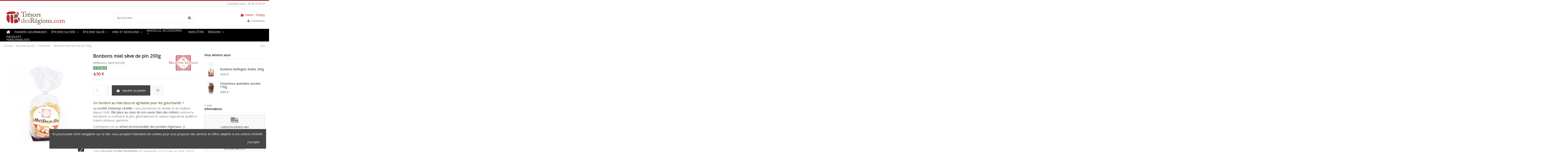

--- FILE ---
content_type: text/html; charset=utf-8
request_url: https://www.tresorsdesregions.com/confiserie/276-bonbons-miel-seve-de-pin-200g.html
body_size: 31021
content:
<!doctype html>
<html lang="fr">

<head>
    
        
  <meta charset="utf-8">


  <meta http-equiv="x-ua-compatible" content="ie=edge">



    <link rel="canonical" href="https://www.tresorsdesregions.com/confiserie/276-bonbons-miel-seve-de-pin-200g.html">

  <title>Bonbons miel sève de pin 200g - Delaunay-Léveillé</title>
  <script data-keepinline="true">
/* datalayer */
dataLayer = [];
dataLayer.push({"pageCategory":"product","ecommerce":{"currencyCode":"EUR","detail":{"products":[{"name":"Bonbons miel s\u00e8ve de pin 200g","id":"276","price":"4.5","brand":"Delaunay L\u00e9veill\u00e9","category":"Confiserie"}]}},"userLogged":0,"google_tag_params":{"ecomm_pagetype":"product","ecomm_prodid":"MIEPINS200","ecomm_totalvalue":4.5,"ecomm_category":"Confiserie"}});
/* call to GTM Tag */
(function(w,d,s,l,i){w[l]=w[l]||[];w[l].push({'gtm.start':
new Date().getTime(),event:'gtm.js'});var f=d.getElementsByTagName(s)[0],
j=d.createElement(s),dl=l!='dataLayer'?'&l='+l:'';j.async=true;j.src=
'https://www.googletagmanager.com/gtm.js?id='+i+dl;f.parentNode.insertBefore(j,f);
})(window,document,'script','dataLayer','GTM-T2C2QM');

/* async call to avoid cache system for dynamic data */
dataLayer.push({
  'event': 'datalayer_ready'
});
</script>
  <meta name="description" content="Découvrez ces bonbons au miel sève de pin en sachet de 200g par Delaunay-Léveillé, produit du terroir.">
  <meta name="keywords" content="">
    
      <link rel="canonical" href="https://www.tresorsdesregions.com/confiserie/276-bonbons-miel-seve-de-pin-200g.html">
    

  
      



    <meta property="og:type" content="product">
    <meta property="og:url" content="https://www.tresorsdesregions.com/confiserie/276-bonbons-miel-seve-de-pin-200g.html">
    <meta property="og:title" content="Bonbons miel sève de pin 200g - Delaunay-Léveillé">
    <meta property="og:site_name" content="Trésors des Régions">
    <meta property="og:description" content="Découvrez ces bonbons au miel sève de pin en sachet de 200g par Delaunay-Léveillé, produit du terroir.">
    <meta property="og:image" content="https://www.tresorsdesregions.com/4214-thickbox_default/bonbons-miel-seve-de-pin-200g.jpg">
    <meta property="og:image:width" content="1100">
    <meta property="og:image:height" content="1422">





      <meta name="viewport" content="initial-scale=1,user-scalable=no,maximum-scale=1,width=device-width">
  




  <link rel="icon" type="image/vnd.microsoft.icon" href="https://www.tresorsdesregions.com/img/favicon.ico?1568125801">
  <link rel="shortcut icon" type="image/x-icon" href="https://www.tresorsdesregions.com/img/favicon.ico?1568125801">
    


      <link href="https://fonts.googleapis.com/css?family=Open+Sans" rel="stylesheet">
        <link href="" rel="stylesheet">
  



<script type="application/ld+json">

{
"@context": "https://schema.org",
"@type": "Organization",
"url": "https://www.tresorsdesregions.com/",
"name": "Trésors des Régions",
"logo": "https://www.tresorsdesregions.com/img/tresors-des-regions-logo-1516638203.jpg",
"@id": "#store-organization"
}

</script>



<script type="text/javascript">
  setTimeout(function() {
  if (document.body.id === 'history') {
    
    const urlParams = new URLSearchParams(window.location.search);
    const orderConfirmed = urlParams.get('orderConfirmed');

    if (orderConfirmed === '1') {
      const firstRow = document.querySelector('table.orders tbody tr[order-index="0"]');

      if (firstRow) {
        const orderId = firstRow.getAttribute('order-id');
        const orderValue = firstRow.querySelector('td.order-value').textContent.trim();
        const price = parseFloat(orderValue.replace(' €', '').replace(',', '.'));

        if (orderId && !isNaN(price)) {
          window.dataLayer = window.dataLayer || [];
          window.dataLayer.push({
            event: 'order_confirmation',
            ecommerce: {
              transaction_id: orderId,
              value: price,
              currency: 'EUR'
            }
          });
        }
      }
    }
  }
  }, 500);
</script>


<meta name="google-site-verification" content="yjOvRWeHw0G5e1nWzrn8tPlKZqtxN7iDKYmgHebmvM0" />



    <link rel="stylesheet" href="https://www.tresorsdesregions.com/themes/warehousechild/assets/cache/theme-d46ea5345.css" type="text/css" media="all">




  

  <script type="text/javascript">
        var addProductPrice = "1";
        var additionnalText = "Options : ";
        var allText = "Tous";
        var allowBuyWhenOutOfStock = true;
        var allowEdit = "1";
        var applyText = "Appliquer";
        var baseDir = "https:\/\/www.tresorsdesregions.com\/";
        var baseUrl = "https:\/\/www.tresorsdesregions.com\/";
        var base_productText = "Produit de base";
        var caracterText = "Personnage";
        var charsLeftText = "caract\u00e8res restants";
        var contentOnly = "false";
        var currencyFormat17 = "2";
        var currencySign = "\u20ac";
        var cusText = "Personnalisation";
        var designerImgText = "Image";
        var designerRemoveText = "supprimer";
        var designerTextText = "Texte";
        var designerUploadText = "Image";
        var designerValue = "Voir image";
        var detailText = "D\u00e9tails";
        var disableLoader = "0";
        var displayPriceHT = "0";
        var editConfig = "0";
        var editText = "Enregistrer la configuration";
        var elementorFrontendConfig = {"isEditMode":"","stretchedSectionContainer":"","instagramToken":false,"is_rtl":"0"};
        var fillText = "Merci de renseigner toutes les valeurs";
        var filterText = "Filtrer";
        var full_cldr_language_code = "EN";
        var in_stock_text = "En stock";
        var iqitTheme = {"rm_sticky":"0","rm_breakpoint":0,"op_preloader":"0","cart_style":"floating","cart_confirmation":"modal","h_layout":"1","f_fixed":"","f_layout":"2","h_absolute":"0","h_sticky":"menu","hw_width":"inherit","hm_submenu_width":"fullwidth-background","h_search_type":"full","pl_lazyload":true,"pl_infinity":false,"pl_rollover":true,"pl_crsl_autoplay":false,"pl_slider_ld":3,"pl_slider_d":3,"pl_slider_t":3,"pl_slider_p":2,"pp_thumbs":"bottom","pp_zoom":"inner","pp_image_layout":"carousel","pp_tabs":"tabh"};
        var iqitcompare = {"nbProducts":0};
        var iqitextendedproduct = {"speed":"70"};
        var iqitfdc_from = 100;
        var iqitmegamenu = {"sticky":"false","containerSelector":"#wrapper > .container"};
        var iqitwishlist = {"nbProducts":0};
        var isFields = "1";
        var labelTotal = "Total : ";
        var labelTotalHT = "Total HT : ";
        var lazyImgDefault = "https:\/\/www.tresorsdesregions.com\/modules\/ndk_advanced_custom_fields\/views\/img\/lazy.jpg";
        var letOpen = "1";
        var loadingText = "Cr\u00e9ation de votre produit en cours ...";
        var makeItFloat = "1";
        var makeSlide = "0";
        var ndk_disableAutoScroll = "0";
        var ndk_taxe_rate = "20";
        var out_of_stock_text = "\u00c9puis\u00e9";
        var prestashop = {"cart":{"products":[],"totals":{"total":{"type":"total","label":"Total","amount":0,"value":"0,00\u00a0\u20ac"},"total_including_tax":{"type":"total","label":"Total TTC","amount":0,"value":"0,00\u00a0\u20ac"},"total_excluding_tax":{"type":"total","label":"Total HT :","amount":0,"value":"0,00\u00a0\u20ac"}},"subtotals":{"products":{"type":"products","label":"Sous-total","amount":0,"value":"0,00\u00a0\u20ac"},"discounts":null,"shipping":{"type":"shipping","label":"Livraison","amount":0,"value":""},"tax":null},"products_count":0,"summary_string":"0 articles","vouchers":{"allowed":1,"added":[]},"discounts":[],"minimalPurchase":0,"minimalPurchaseRequired":""},"currency":{"id":1,"name":"Euro","iso_code":"EUR","iso_code_num":"978","sign":"\u20ac"},"customer":{"lastname":null,"firstname":null,"email":null,"birthday":null,"newsletter":null,"newsletter_date_add":null,"optin":null,"website":null,"company":null,"siret":null,"ape":null,"is_logged":false,"gender":{"type":null,"name":null},"addresses":[]},"language":{"name":"Fran\u00e7ais (French)","iso_code":"fr","locale":"fr-FR","language_code":"fr-fr","is_rtl":"0","date_format_lite":"d\/m\/Y","date_format_full":"d\/m\/Y H:i:s","id":1},"page":{"title":"","canonical":"https:\/\/www.tresorsdesregions.com\/confiserie\/276-bonbons-miel-seve-de-pin-200g.html","meta":{"title":"Bonbons miel s\u00e8ve de pin 200g - Delaunay-L\u00e9veill\u00e9","description":"D\u00e9couvrez ces bonbons au miel s\u00e8ve de pin en sachet de 200g par Delaunay-L\u00e9veill\u00e9, produit du terroir.","keywords":"","robots":"index"},"page_name":"product","body_classes":{"lang-fr":true,"lang-rtl":false,"country-FR":true,"currency-EUR":true,"layout-full-width":true,"page-product":true,"tax-display-enabled":true,"product-id-276":true,"product-Bonbons miel s\u00e8ve de pin 200g":true,"product-id-category-62":true,"product-id-manufacturer-47":true,"product-id-supplier-0":true,"product-available-for-order":true},"admin_notifications":[]},"shop":{"name":"Tr\u00e9sors des R\u00e9gions","logo":"https:\/\/www.tresorsdesregions.com\/img\/tresors-des-regions-logo-1516638203.jpg","stores_icon":"https:\/\/www.tresorsdesregions.com\/img\/tresors-des-regions-logo_stores-1446379348.gif","favicon":"https:\/\/www.tresorsdesregions.com\/img\/favicon.ico"},"urls":{"base_url":"https:\/\/www.tresorsdesregions.com\/","current_url":"https:\/\/www.tresorsdesregions.com\/confiserie\/276-bonbons-miel-seve-de-pin-200g.html","shop_domain_url":"https:\/\/www.tresorsdesregions.com","img_ps_url":"https:\/\/www.tresorsdesregions.com\/img\/","img_cat_url":"https:\/\/www.tresorsdesregions.com\/img\/c\/","img_lang_url":"https:\/\/www.tresorsdesregions.com\/img\/l\/","img_prod_url":"https:\/\/www.tresorsdesregions.com\/img\/p\/","img_manu_url":"https:\/\/www.tresorsdesregions.com\/img\/m\/","img_sup_url":"https:\/\/www.tresorsdesregions.com\/img\/su\/","img_ship_url":"https:\/\/www.tresorsdesregions.com\/img\/s\/","img_store_url":"https:\/\/www.tresorsdesregions.com\/img\/st\/","img_col_url":"https:\/\/www.tresorsdesregions.com\/img\/co\/","img_url":"https:\/\/www.tresorsdesregions.com\/themes\/warehousechild\/assets\/img\/","css_url":"https:\/\/www.tresorsdesregions.com\/themes\/warehousechild\/assets\/css\/","js_url":"https:\/\/www.tresorsdesregions.com\/themes\/warehousechild\/assets\/js\/","pic_url":"https:\/\/www.tresorsdesregions.com\/upload\/","pages":{"address":"https:\/\/www.tresorsdesregions.com\/adresse","addresses":"https:\/\/www.tresorsdesregions.com\/adresses","authentication":"https:\/\/www.tresorsdesregions.com\/connexion","cart":"https:\/\/www.tresorsdesregions.com\/panier","category":"https:\/\/www.tresorsdesregions.com\/index.php?controller=category","cms":"https:\/\/www.tresorsdesregions.com\/index.php?controller=cms","contact":"https:\/\/www.tresorsdesregions.com\/nous-contacter","discount":"https:\/\/www.tresorsdesregions.com\/reduction","guest_tracking":"https:\/\/www.tresorsdesregions.com\/suivi-commande-invite","history":"https:\/\/www.tresorsdesregions.com\/historique-commandes","identity":"https:\/\/www.tresorsdesregions.com\/identite","index":"https:\/\/www.tresorsdesregions.com\/","my_account":"https:\/\/www.tresorsdesregions.com\/mon-compte","order_confirmation":"https:\/\/www.tresorsdesregions.com\/confirmation-commande","order_detail":"https:\/\/www.tresorsdesregions.com\/index.php?controller=order-detail","order_follow":"https:\/\/www.tresorsdesregions.com\/suivi-commande","order":"https:\/\/www.tresorsdesregions.com\/commande","order_return":"https:\/\/www.tresorsdesregions.com\/index.php?controller=order-return","order_slip":"https:\/\/www.tresorsdesregions.com\/avoirs","pagenotfound":"https:\/\/www.tresorsdesregions.com\/page-introuvable","password":"https:\/\/www.tresorsdesregions.com\/recuperation-mot-de-passe","pdf_invoice":"https:\/\/www.tresorsdesregions.com\/index.php?controller=pdf-invoice","pdf_order_return":"https:\/\/www.tresorsdesregions.com\/index.php?controller=pdf-order-return","pdf_order_slip":"https:\/\/www.tresorsdesregions.com\/index.php?controller=pdf-order-slip","prices_drop":"https:\/\/www.tresorsdesregions.com\/promotions","product":"https:\/\/www.tresorsdesregions.com\/index.php?controller=product","search":"https:\/\/www.tresorsdesregions.com\/recherche","sitemap":"https:\/\/www.tresorsdesregions.com\/plan-site","stores":"https:\/\/www.tresorsdesregions.com\/magasins","supplier":"https:\/\/www.tresorsdesregions.com\/fournisseur","register":"https:\/\/www.tresorsdesregions.com\/connexion?create_account=1","order_login":"https:\/\/www.tresorsdesregions.com\/commande?login=1"},"alternative_langs":[],"theme_assets":"\/themes\/warehousechild\/assets\/","actions":{"logout":"https:\/\/www.tresorsdesregions.com\/?mylogout="},"no_picture_image":{"bySize":{"small_default":{"url":"https:\/\/www.tresorsdesregions.com\/img\/p\/fr-default-small_default.jpg","width":98,"height":127},"cart_default":{"url":"https:\/\/www.tresorsdesregions.com\/img\/p\/fr-default-cart_default.jpg","width":125,"height":162},"home_default":{"url":"https:\/\/www.tresorsdesregions.com\/img\/p\/fr-default-home_default.jpg","width":236,"height":305},"large_default":{"url":"https:\/\/www.tresorsdesregions.com\/img\/p\/fr-default-large_default.jpg","width":381,"height":492},"medium_default":{"url":"https:\/\/www.tresorsdesregions.com\/img\/p\/fr-default-medium_default.jpg","width":452,"height":584},"thickbox_default":{"url":"https:\/\/www.tresorsdesregions.com\/img\/p\/fr-default-thickbox_default.jpg","width":1100,"height":1422}},"small":{"url":"https:\/\/www.tresorsdesregions.com\/img\/p\/fr-default-small_default.jpg","width":98,"height":127},"medium":{"url":"https:\/\/www.tresorsdesregions.com\/img\/p\/fr-default-large_default.jpg","width":381,"height":492},"large":{"url":"https:\/\/www.tresorsdesregions.com\/img\/p\/fr-default-thickbox_default.jpg","width":1100,"height":1422},"legend":""}},"configuration":{"display_taxes_label":true,"display_prices_tax_incl":true,"is_catalog":false,"show_prices":true,"opt_in":{"partner":true},"quantity_discount":{"type":"discount","label":"Remise sur prix unitaire"},"voucher_enabled":1,"return_enabled":1},"field_required":[],"breadcrumb":{"links":[{"title":"Accueil","url":"https:\/\/www.tresorsdesregions.com\/"},{"title":"\u00c9picerie sucr\u00e9e","url":"https:\/\/www.tresorsdesregions.com\/36-epicerie-sucree"},{"title":"Confiserie","url":"https:\/\/www.tresorsdesregions.com\/62-confiserie"},{"title":"Bonbons miel s\u00e8ve de pin 200g","url":"https:\/\/www.tresorsdesregions.com\/confiserie\/276-bonbons-miel-seve-de-pin-200g.html"}],"count":4},"link":{"protocol_link":"https:\/\/","protocol_content":"https:\/\/"},"time":1769064778,"static_token":"5aadff89cd7d24b6bab6cd4936aa7eab","token":"416435ab9954af01179cd7841fced509","debug":false};
        var priceMessage = "Pas assez de stock";
        var priceMessageSpecific = "Une remise de";
        var ps_version = "1.7";
        var psemailsubscription_subscription = "https:\/\/www.tresorsdesregions.com\/module\/ps_emailsubscription\/subscription";
        var quantityAvailable = "157";
        var refProd = "0";
        var resetText = "ok";
        var savedtext = "Enregistr\u00e9";
        var selectLayer = "choisir un calque";
        var showHdPreview = "1";
        var showImgPreview = "0";
        var showImgTooltips = "1";
        var showQuicknav = "0";
        var showRecap = "0";
        var showSocialTools = "0";
        var stockManagement = "1";
        var stock_management = 1;
        var submitBtnText = "Ajouter au panier";
        var tagslabel = "ajoutez vos mots-cl\u00e9s";
        var templateType = "0";
        var textMaxQuantity = "avec ces options vous pouvez commander un maximum de ";
        var timelineText = "Prix\/Quantit\u00e9";
        var toggleCloseText = "Masquer";
        var toggleOpenText = "Afficher";
        var underwearText = "Underwear";
      </script>



  

		

					<meta name="viewport" content="width=device-width, initial-scale=1.0, maximum-scale=1.0, user-scalable=no" />
	

<script src="https://use.fontawesome.com/8bde1cf092.js"></script>
<!--<script src="/modules/ndk_advanced_custom_fields/views/js/html2canvas.ndk.js"></script>
<script src="/modules/ndk_advanced_custom_fields/views/js/html2canvas.svg.min.js"></script>-->
<link rel="stylesheet" href="https://fonts.googleapis.com/css?family=Indie+Flower|Lobster|Chewy|Alfa+Slab+One|Rock+Salt|Comfortaa|Audiowide|Yellowtail|Black+Ops+One|Frijole|Press+Start+2P|Kranky|Meddon|Bree+Serif|Love+Ya+Like+A+Sister" />
<link href="https://fonts.googleapis.com/css2?family=Material+Icons&family=Material+Icons+Outlined&family=Material+Icons+Round&family=Material+Icons+Sharp&family=Material+Icons+Two+Tone" rel="stylesheet">
<link href="https://fonts.googleapis.com/css2?family=Material+Icons"
  rel="stylesheet">




					



		

	
				
		
			



		


<script>
	var typeText = [];
    var fonts = [];
    fonts.push('Indie Flower');fonts.push('Lobster');fonts.push('Chewy');fonts.push('Alfa Slab One');fonts.push('Rock Salt');fonts.push('Comfortaa');fonts.push('Audiowide');fonts.push('Yellowtail');fonts.push('Black Ops One');fonts.push('Frijole');fonts.push('Press Start 2P');fonts.push('Kranky');fonts.push('Meddon');fonts.push('Bree Serif');fonts.push('Love Ya Like A Sister');
    var colors = [];
    colors.push('#333399');colors.push(' #666699');colors.push(' #999966');colors.push(' #CCCC66');colors.push(' #FFFF66');colors.push(' #0000CC');colors.push(' #3333CC');colors.push(' #6666CC');colors.push(' #9999CC');colors.push(' #CCCC99');colors.push(' #FFFF99');colors.push(' #0000FF');colors.push(' #3333FF');colors.push(' #6666FF');colors.push(' #9999FF');colors.push(' #CCCCFF');colors.push(' #FFFFCC');colors.push(' #003300');colors.push(' #336633');colors.push(' #669966');colors.push(' #99CC99');colors.push(' #CCFFCC');colors.push(' #FF00FF');colors.push(' #006600');colors.push(' #339933');colors.push(' #66CC66');colors.push(' #99FF99');colors.push(' #CC00CC');colors.push(' #FF33FF');colors.push(' #009900');colors.push(' #33CC33');colors.push(' #66FF66');colors.push(' #990099');colors.push(' #CC33CC');colors.push(' #FF66FF');colors.push(' #00CC00');colors.push(' #33FF33');colors.push(' #660066');colors.push(' #993399');colors.push(' #CC66CC');colors.push(' #FF99FF');colors.push(' #00FF00');colors.push(' #330033');colors.push(' #663366');colors.push(' #996699');colors.push(' #CC99CC');colors.push(' #FFCCFF');colors.push(' #00FF33');colors.push(' #330066');colors.push(' #663399');colors.push(' #9966CC');colors.push(' #CC99FF');colors.push(' #FFCC00');colors.push(' #00FF66');colors.push(' #330099');colors.push(' #6633CC');colors.push(' #9966FF');colors.push(' #CC9900');colors.push(' #FFCC33');colors.push(' #00FF99');colors.push(' #3300CC');colors.push(' #6633FF');colors.push(' #996600');colors.push(' #CC9933');colors.push(' #FFCC66');colors.push(' #00FFCC');colors.push(' #3300FF');colors.push(' #663300');colors.push(' #996633');colors.push(' #CC9966');colors.push(' #FFCC99');colors.push(' #00FFFF');colors.push(' #330000');colors.push(' #663333');colors.push(' #996666');colors.push(' #CC9999');colors.push(' #FFCCCC');colors.push(' #00CCCC');colors.push(' #33FFFF');colors.push(' #660000');colors.push(' #993333');colors.push(' #CC6666');colors.push(' #FF9999');colors.push(' #009999');colors.push(' #33CCCC');colors.push(' #66FFFF');colors.push(' #990000');colors.push(' #CC3333');colors.push(' #FF6666');colors.push(' #006666');colors.push(' #339999');colors.push(' #66CCCC');colors.push(' #99FFFF');colors.push(' #CC0000');colors.push(' #FF3333');colors.push(' #003333');colors.push(' #336666');colors.push(' #669999');colors.push(' #99CCCC');colors.push(' #CCFFFF');colors.push(' #FF0000');colors.push(' #003366');colors.push(' #336699');colors.push(' #6699CC');colors.push(' #99CCFF');colors.push(' #CCFF00');colors.push(' #FF0033');colors.push(' #003399');colors.push(' #3366CC');colors.push(' #6699FF');colors.push(' #99CC00');colors.push(' #CCFF33');colors.push(' #FF0066');colors.push(' #0033CC');colors.push(' #3366FF');colors.push(' #669900');colors.push(' #99CC33');colors.push(' #CCFF66');colors.push(' #FF0099');colors.push(' #0033FF');colors.push(' #336600');colors.push(' #669933');colors.push(' #99CC66');colors.push(' #CCFF99');colors.push(' #FF00CC');colors.push(' #0066FF');colors.push(' #339900');colors.push(' #66CC33');colors.push(' #99FF66');colors.push(' #CC0099');colors.push(' #FF33CC');colors.push(' #0099FF');colors.push(' #33CC00');colors.push(' #66FF33');colors.push(' #990066');colors.push(' #CC3399');colors.push(' #FF66CC');colors.push(' #00CCFF');colors.push(' #33FF00');colors.push(' #660033');colors.push(' #993366');colors.push(' #CC6699');colors.push(' #FF99CC');colors.push(' #00CC33');colors.push(' #33FF66');colors.push(' #660099');colors.push(' #9933CC');colors.push(' #CC66FF');colors.push(' #FF9900');colors.push(' #00CC66');colors.push(' #33FF99');colors.push(' #6600CC');colors.push(' #9933FF');colors.push(' #CC6600');colors.push(' #FF9933');colors.push(' #00CC99');colors.push(' #33FFCC');colors.push(' #6600FF');colors.push(' #993300');colors.push(' #CC6633');colors.push(' #FF9966');colors.push(' #009933');colors.push(' #33CC66');colors.push(' #66FF99');colors.push(' #9900CC');colors.push(' #CC33FF');colors.push(' #FF6600');colors.push(' #006633');colors.push(' #339966');colors.push(' #66CC99');colors.push(' #99FFCC');colors.push(' #CC00FF');colors.push(' #FF3300');colors.push(' #009966');colors.push(' #33CC99');colors.push(' #66FFCC');colors.push(' #9900FF');colors.push(' #CC3300');colors.push(' #FF6633');colors.push(' #0099CC');colors.push(' #33CCFF');colors.push(' #66FF00');colors.push(' #990033');colors.push(' #CC3366');colors.push(' #FF6699');colors.push(' #0066CC');colors.push(' #3399FF');colors.push(' #66CC00');colors.push(' #99FF33');colors.push(' #CC0066');colors.push(' #FF3399');colors.push(' #006699');colors.push(' #3399CC');colors.push(' #66CCFF');colors.push(' #99FF00');colors.push(' #CC0033');colors.push(' #FF3366');colors.push(' #000000');colors.push(' #333333');colors.push(' #666666');colors.push(' #999999');colors.push(' #CCCCCC');colors.push(' #FFFFFF');colors.push(' #000033');colors.push(' #333300');colors.push(' #666600');colors.push(' #999900');colors.push(' #CCCC00');colors.push(' #FFFF00');colors.push(' #000066');colors.push(' #333366');colors.push(' #666633');colors.push(' #999933');colors.push(' #CCCC33');colors.push(' #FFFF33');colors.push(' #000099');colors.push('');
</script>

<script type="text/javascript">
	var is_visual = false;
</script>





    
            <meta property="product:pretax_price:amount" content="3.75">
        <meta property="product:pretax_price:currency" content="EUR">
        <meta property="product:price:amount" content="4.5">
        <meta property="product:price:currency" content="EUR">
                <meta property="product:weight:value" content="0.165000">
        <meta property="product:weight:units" content="kg">
    
    

    </head>

<body id="product" class="lang-fr country-fr currency-eur layout-full-width page-product tax-display-enabled product-id-276 product-bonbons-miel-seve-de-pin-200g product-id-category-62 product-id-manufacturer-47 product-id-supplier-0 product-available-for-order body-desktop-header-style-w-1">


    




    <!-- Google Tag Manager (noscript) -->
<noscript><iframe src="https://www.googletagmanager.com/ns.html?id=GTM-T2C2QM&nojscript=true"
height="0" width="0" style="display:none;visibility:hidden"></iframe></noscript>
<!-- End Google Tag Manager (noscript) -->


<main id="main-page-content"  >
    
            

    <header id="header" class="desktop-header-style-w-1">
        
            
  <div class="header-banner">
    
  </div>




            <nav class="header-nav">
        <div class="container">
    
        <div class="row justify-content-between">
            <div class="col col-auto col-md left-nav">
                                
            </div>
            <div class="col col-auto center-nav text-center">
                
             </div>
            <div class="col col-auto col-md right-nav text-right">
                            <div class="block-iqitlinksmanager block-iqitlinksmanager-2 block-links-inline d-inline-block">
            <ul>
                                                            <li>
                            <a
                                    href="tel:0240150033"
                                                                                                    >
                                Contactez-nous : 02 40 15 00 33
                            </a>
                        </li>
                                                </ul>
        </div>
    
             </div>
        </div>

                        </div>
            </nav>
        



<div id="desktop-header" class="desktop-header-style-1">
            
<div class="header-top">
    <div id="desktop-header-container" class="container">
        <div class="row align-items-center">
                            <div class="col col-auto col-header-left">
                    <div id="desktop_logo">
                        <a href="https://www.tresorsdesregions.com/">
                            <img class="logo img-fluid"
                                 src="https://www.tresorsdesregions.com/img/tresors-des-regions-logo-1516638203.jpg"                                  alt="Trésors des Régions">
                        </a>
                    </div>
                    
                </div>
                <div class="col col-header-center">
                                        <!-- Block search module TOP -->

<!-- Block search module TOP -->
<div id="search_widget" class="search-widget" data-search-controller-url="https://www.tresorsdesregions.com/module/iqitsearch/searchiqit">
    <form method="get" action="https://www.tresorsdesregions.com/module/iqitsearch/searchiqit">
        <div class="input-group">
            <input type="text" name="s" value="" data-all-text="Afficher tous les résultats"
                   data-blog-text="Articles"
                   data-product-text="Produits"
                   data-brands-text="Marque"
                   placeholder="Rechercher..." class="form-control form-search-control" />
            <button type="submit" class="search-btn">
                <i class="fa fa-search"></i>
            </button>
        </div>
    </form>
</div>
<!-- /Block search module TOP -->

<!-- /Block search module TOP -->


                    
                </div>
                        <div class="col col-auto col-header-right text-right">
                                    
                                            <div id="ps-shoppingcart-wrapper">
    <div id="ps-shoppingcart"
         class="header-cart-default ps-shoppingcart dropdown">
         <div id="blockcart" class="blockcart cart-preview"
         data-refresh-url="//www.tresorsdesregions.com/module/ps_shoppingcart/ajax">
        <a id="cart-toogle" class="cart-toogle header-btn header-cart-btn" data-toggle="dropdown" data-display="static">
            <i class="fa fa-shopping-bag fa-fw icon" aria-hidden="true"><span class="cart-products-count-btn  d-none">0</span></i>
            <span class="info-wrapper">
            <span class="title">Panier</span>
            <span class="cart-toggle-details">
            <span class="text-faded cart-separator"> / </span>
                            Empty
                        </span>
            </span>
        </a>
        <div id="_desktop_blockcart-content" class="dropdown-menu-custom dropdown-menu">
    <div id="blockcart-content" class="blockcart-content" >
        <div class="cart-title">
            <span class="modal-title">Your cart</span>
            <button type="button" id="js-cart-close" class="close">
                <span>×</span>
            </button>
            <hr>
        </div>
                    <span class="no-items">Il n'y a plus d'articles dans votre panier</span>
            </div>
</div> </div>




    </div>
</div>

                                        
                
                <div id="user_info">
            <a
                href="https://www.tresorsdesregions.com/mon-compte"
                title="Identifiez-vous"
                rel="nofollow"
        ><i class="fa fa-user" aria-hidden="true"></i>
            <span>Connexion</span>
        </a>
    </div>


                
            </div>
            <div class="col-12">
                <div class="row">
                    
                </div>
            </div>
        </div>
    </div>
</div>
<div class="container iqit-megamenu-container">	<div id="iqitmegamenu-wrapper" class="iqitmegamenu-wrapper iqitmegamenu-all">
		<div class="container container-iqitmegamenu">
		<div id="iqitmegamenu-horizontal" class="iqitmegamenu  clearfix" role="navigation">

								
				<nav id="cbp-hrmenu" class="cbp-hrmenu cbp-horizontal cbp-hrsub-narrow">
					<ul>
												<li id="cbp-hrmenu-tab-1" class="cbp-hrmenu-tab cbp-hrmenu-tab-1 cbp-onlyicon ">
	<a href="https://www.tresorsdesregions.com/" class="nav-link" >

								<span class="cbp-tab-title"> <i class="icon fa fa-home cbp-mainlink-icon"></i>
								</span>
														</a>
													</li>
												<li id="cbp-hrmenu-tab-9" class="cbp-hrmenu-tab cbp-hrmenu-tab-9 ">
	<a href="https://www.tresorsdesregions.com/40-paniers-gourmands" class="nav-link" >

								<span class="cbp-tab-title">
								Paniers gourmands</span>
														</a>
													</li>
												<li id="cbp-hrmenu-tab-4" class="cbp-hrmenu-tab cbp-hrmenu-tab-4  cbp-has-submeu">
	<a href="https://www.tresorsdesregions.com/36-epicerie-sucree" class="nav-link" >

								<span class="cbp-tab-title">
								Épicerie sucrée <i class="fa fa-angle-down cbp-submenu-aindicator"></i></span>
														</a>
														<div class="cbp-hrsub col-12">
								<div class="cbp-hrsub-inner">
									<div class="container iqitmegamenu-submenu-container">
									
																																	



<div class="row menu_row menu-element  first_rows menu-element-id-1">
                

                                                



    <div class="col-4 cbp-menu-column cbp-menu-element menu-element-id-2 ">
        <div class="cbp-menu-column-inner">
                        
                
                
                    
                                                    <div class="row cbp-categories-row">
                                                                                                            <div class="col-12">
                                            <div class="cbp-category-link-w"><a href="https://www.tresorsdesregions.com/56-biscuits"
                                                                                class="cbp-column-title nav-link cbp-category-title">Biscuits</a>
                                                                                                                                            </div>
                                        </div>
                                                                                                                                                <div class="col-12">
                                            <div class="cbp-category-link-w"><a href="https://www.tresorsdesregions.com/57-gateaux"
                                                                                class="cbp-column-title nav-link cbp-category-title">Gâteaux</a>
                                                                                                                                            </div>
                                        </div>
                                                                                                                                                <div class="col-12">
                                            <div class="cbp-category-link-w"><a href="https://www.tresorsdesregions.com/58-boites-metal-regions"
                                                                                class="cbp-column-title nav-link cbp-category-title">Boîtes métal régions</a>
                                                                                                                                            </div>
                                        </div>
                                                                                                                                                <div class="col-12">
                                            <div class="cbp-category-link-w"><a href="https://www.tresorsdesregions.com/59-caramels"
                                                                                class="cbp-column-title nav-link cbp-category-title">Caramels</a>
                                                                                                                                            </div>
                                        </div>
                                                                                                                                                <div class="col-12">
                                            <div class="cbp-category-link-w"><a href="https://www.tresorsdesregions.com/60-confitures-miels"
                                                                                class="cbp-column-title nav-link cbp-category-title">Confitures, miels</a>
                                                                                                                                                    
    <ul class="cbp-links cbp-category-tree"><li ><div class="cbp-category-link-w"><a href="https://www.tresorsdesregions.com/131-confitures">Confitures</a></div></li><li ><div class="cbp-category-link-w"><a href="https://www.tresorsdesregions.com/132-miels">Miels</a></div></li></ul>

                                                                                            </div>
                                        </div>
                                                                                                </div>
                                            
                
            

            
            </div>    </div>
                                    



    <div class="col-4 cbp-menu-column cbp-menu-element menu-element-id-3 ">
        <div class="cbp-menu-column-inner">
                        
                
                
                    
                                                    <div class="row cbp-categories-row">
                                                                                                            <div class="col-12">
                                            <div class="cbp-category-link-w"><a href="https://www.tresorsdesregions.com/62-confiserie"
                                                                                class="cbp-column-title nav-link cbp-category-title">Confiserie</a>
                                                                                                                                            </div>
                                        </div>
                                                                                                                                                <div class="col-12">
                                            <div class="cbp-category-link-w"><a href="https://www.tresorsdesregions.com/64-chocolats"
                                                                                class="cbp-column-title nav-link cbp-category-title">Chocolats</a>
                                                                                                                                            </div>
                                        </div>
                                                                                                </div>
                                            
                
            

            
            </div>    </div>
                                    



    <div class="col-4 cbp-menu-column cbp-menu-element menu-element-id-4 cbp-empty-column">
        <div class="cbp-menu-column-inner">
                        
                
                
            

                                                



<div class="row menu_row menu-element  menu-element-id-5">
                

                                                



    <div class="col-12 cbp-menu-column cbp-menu-element menu-element-id-6 ">
        <div class="cbp-menu-column-inner">
                        
                
                
                                            <a href="https://www.tresorsdesregions.com/59-caramels">                        <img src="/img/cms/bandeau-caramel-menu.jpg" class="img-fluid cbp-banner-image"
                                                               width="500" height="300"  />
                        </a>                    
                
            

            
            </div>    </div>
                            
                </div>
                            
            </div>    </div>
                            
                </div>
																					
																			</div>
								</div>
							</div>
													</li>
												<li id="cbp-hrmenu-tab-5" class="cbp-hrmenu-tab cbp-hrmenu-tab-5  cbp-has-submeu">
	<a href="https://www.tresorsdesregions.com/37-epicerie-salee" class="nav-link" >

								<span class="cbp-tab-title">
								Épicerie salée <i class="fa fa-angle-down cbp-submenu-aindicator"></i></span>
														</a>
														<div class="cbp-hrsub col-12">
								<div class="cbp-hrsub-inner">
									<div class="container iqitmegamenu-submenu-container">
									
																																	



<div class="row menu_row menu-element  first_rows menu-element-id-1">
                

                                                



    <div class="col-4 cbp-menu-column cbp-menu-element menu-element-id-2 ">
        <div class="cbp-menu-column-inner">
                        
                
                
                    
                                                    <div class="row cbp-categories-row">
                                                                                                            <div class="col-12">
                                            <div class="cbp-category-link-w"><a href="https://www.tresorsdesregions.com/65-sels"
                                                                                class="cbp-column-title nav-link cbp-category-title">Sels</a>
                                                                                                                                                    
    <ul class="cbp-links cbp-category-tree"><li ><div class="cbp-category-link-w"><a href="https://www.tresorsdesregions.com/126-sel-de-table">Sel de table</a></div></li><li ><div class="cbp-category-link-w"><a href="https://www.tresorsdesregions.com/127-fleur-de-sel">Fleur de Sel</a></div></li><li ><div class="cbp-category-link-w"><a href="https://www.tresorsdesregions.com/128-assemblages-d-epices">Assemblages d&#039;épices</a></div></li></ul>

                                                                                            </div>
                                        </div>
                                                                                                                                                <div class="col-12">
                                            <div class="cbp-category-link-w"><a href="https://www.tresorsdesregions.com/67-condiments"
                                                                                class="cbp-column-title nav-link cbp-category-title">Condiments</a>
                                                                                                                                                    
    <ul class="cbp-links cbp-category-tree"><li ><div class="cbp-category-link-w"><a href="https://www.tresorsdesregions.com/101-huiles-vinaigres">Huiles &amp; vinaigres</a></div></li><li ><div class="cbp-category-link-w"><a href="https://www.tresorsdesregions.com/102-moutardes">Moutardes</a></div></li><li ><div class="cbp-category-link-w"><a href="https://www.tresorsdesregions.com/138-confits">Confits</a></div></li></ul>

                                                                                            </div>
                                        </div>
                                                                                                                                                <div class="col-12">
                                            <div class="cbp-category-link-w"><a href="https://www.tresorsdesregions.com/100-farines"
                                                                                class="cbp-column-title nav-link cbp-category-title">Farines</a>
                                                                                                                                                    
    <ul class="cbp-links cbp-category-tree"><li ><div class="cbp-category-link-w"><a href="https://www.tresorsdesregions.com/122-farines-de-ble-noir">Farines de blé noir</a></div></li><li ><div class="cbp-category-link-w"><a href="https://www.tresorsdesregions.com/123-farines-de-ble">Farines de blé</a></div></li></ul>

                                                                                            </div>
                                        </div>
                                                                                                </div>
                                            
                
            

            
            </div>    </div>
                                    



    <div class="col-4 cbp-menu-column cbp-menu-element menu-element-id-3 ">
        <div class="cbp-menu-column-inner">
                        
                
                
                    
                                                    <div class="row cbp-categories-row">
                                                                                                            <div class="col-12">
                                            <div class="cbp-category-link-w"><a href="https://www.tresorsdesregions.com/68-terrines-rillettes-et-pates"
                                                                                class="cbp-column-title nav-link cbp-category-title">Terrines, rillettes et pâtés</a>
                                                                                                                                                    
    <ul class="cbp-links cbp-category-tree"><li ><div class="cbp-category-link-w"><a href="https://www.tresorsdesregions.com/139-foie-gras">Foie gras</a></div></li></ul>

                                                                                            </div>
                                        </div>
                                                                                                                                                <div class="col-12">
                                            <div class="cbp-category-link-w"><a href="https://www.tresorsdesregions.com/70-produits-de-la-mer"
                                                                                class="cbp-column-title nav-link cbp-category-title">Produits de la mer</a>
                                                                                                                                                    
    <ul class="cbp-links cbp-category-tree"><li ><div class="cbp-category-link-w"><a href="https://www.tresorsdesregions.com/66-soupes">Soupes</a></div></li><li ><div class="cbp-category-link-w"><a href="https://www.tresorsdesregions.com/136-terrines-et-rillettes-de-poissons">Terrines et rillettes de poissons</a></div></li><li ><div class="cbp-category-link-w"><a href="https://www.tresorsdesregions.com/105-preparations-aux-algues">Préparations aux algues</a></div></li><li ><div class="cbp-category-link-w"><a href="https://www.tresorsdesregions.com/137-conserves-de-poissons">Conserves de poissons</a></div></li></ul>

                                                                                            </div>
                                        </div>
                                                                                                                                                <div class="col-12">
                                            <div class="cbp-category-link-w"><a href="https://www.tresorsdesregions.com/125-epicerie-salee-bio"
                                                                                class="cbp-column-title nav-link cbp-category-title">Produits Bio</a>
                                                                                                                                            </div>
                                        </div>
                                                                                                                                                <div class="col-12">
                                            <div class="cbp-category-link-w"><a href="https://www.tresorsdesregions.com/135-tartinables-vegetariens"
                                                                                class="cbp-column-title nav-link cbp-category-title">Tartinables Végétariens</a>
                                                                                                                                            </div>
                                        </div>
                                                                                                </div>
                                            
                
            

            
            </div>    </div>
                                    



    <div class="col-4 cbp-menu-column cbp-menu-element menu-element-id-4 cbp-empty-column">
        <div class="cbp-menu-column-inner">
                        
                
                
            

                                                



<div class="row menu_row menu-element  menu-element-id-5">
                

                                                



    <div class="col-12 cbp-menu-column cbp-menu-element menu-element-id-6 ">
        <div class="cbp-menu-column-inner">
                        
                
                
                                            <a href="https://www.tresorsdesregions.com/70-produits-de-la-mer">                        <img src="/img/cms/bandeau-produit-de-la-mer.jpg" class="img-fluid cbp-banner-image"
                                                               width="500" height="250"  />
                        </a>                    
                
            

            
            </div>    </div>
                            
                </div>
                            
            </div>    </div>
                            
                </div>
																					
																			</div>
								</div>
							</div>
													</li>
												<li id="cbp-hrmenu-tab-6" class="cbp-hrmenu-tab cbp-hrmenu-tab-6  cbp-has-submeu">
	<a href="https://www.tresorsdesregions.com/38-vins-et-boissons" class="nav-link" >

								<span class="cbp-tab-title">
								Vins et boissons <i class="fa fa-angle-down cbp-submenu-aindicator"></i></span>
														</a>
														<div class="cbp-hrsub col-12">
								<div class="cbp-hrsub-inner">
									<div class="container iqitmegamenu-submenu-container">
									
																																	



<div class="row menu_row menu-element  first_rows menu-element-id-1">
                

                                                



    <div class="col-4 cbp-menu-column cbp-menu-element menu-element-id-2 ">
        <div class="cbp-menu-column-inner">
                        
                
                
                    
                                                    <div class="row cbp-categories-row">
                                                                                                            <div class="col-12">
                                            <div class="cbp-category-link-w"><a href="https://www.tresorsdesregions.com/77-bieres"
                                                                                class="cbp-column-title nav-link cbp-category-title">Bières</a>
                                                                                                                                            </div>
                                        </div>
                                                                                                                                                <div class="col-12">
                                            <div class="cbp-category-link-w"><a href="https://www.tresorsdesregions.com/78-cidres"
                                                                                class="cbp-column-title nav-link cbp-category-title">Cidres</a>
                                                                                                                                            </div>
                                        </div>
                                                                                                                                                <div class="col-12">
                                            <div class="cbp-category-link-w"><a href="https://www.tresorsdesregions.com/140-spiritueux"
                                                                                class="cbp-column-title nav-link cbp-category-title">Spiritueux</a>
                                                                                                                                                    
    <ul class="cbp-links cbp-category-tree"><li ><div class="cbp-category-link-w"><a href="https://www.tresorsdesregions.com/79-aperitifs-rhum">Apéritifs &amp; Rhum</a></div></li><li ><div class="cbp-category-link-w"><a href="https://www.tresorsdesregions.com/80-whiskies">Whiskies</a></div></li><li ><div class="cbp-category-link-w"><a href="https://www.tresorsdesregions.com/81-liqueurs-cremes-et-digestifs">Liqueurs, crèmes et digestifs</a></div></li></ul>

                                                                                            </div>
                                        </div>
                                                                                                </div>
                                            
                
            

            
            </div>    </div>
                                    



    <div class="col-4 cbp-menu-column cbp-menu-element menu-element-id-3 ">
        <div class="cbp-menu-column-inner">
                        
                
                
                    
                                                    <div class="row cbp-categories-row">
                                                                                                            <div class="col-12">
                                            <div class="cbp-category-link-w"><a href="https://www.tresorsdesregions.com/79-aperitifs-rhum"
                                                                                class="cbp-column-title nav-link cbp-category-title">Apéritifs &amp; Rhum</a>
                                                                                                                                            </div>
                                        </div>
                                                                                                                                                <div class="col-12">
                                            <div class="cbp-category-link-w"><a href="https://www.tresorsdesregions.com/98-nectars-et-jus-de-fruits"
                                                                                class="cbp-column-title nav-link cbp-category-title">Nectars et Jus de fruits</a>
                                                                                                                                            </div>
                                        </div>
                                                                                                                                                <div class="col-12">
                                            <div class="cbp-category-link-w"><a href="https://www.tresorsdesregions.com/108-vins"
                                                                                class="cbp-column-title nav-link cbp-category-title">Vins</a>
                                                                                                                                            </div>
                                        </div>
                                                                                                                                                <div class="col-12">
                                            <div class="cbp-category-link-w"><a href="https://www.tresorsdesregions.com/134-alcools-bretons-traditionnels"
                                                                                class="cbp-column-title nav-link cbp-category-title">Alcools Bretons</a>
                                                                                                                                            </div>
                                        </div>
                                                                                                </div>
                                            
                
            

            
            </div>    </div>
                                    



    <div class="col-4 cbp-menu-column cbp-menu-element menu-element-id-4 cbp-empty-column">
        <div class="cbp-menu-column-inner">
                        
                
                
            

                                                



<div class="row menu_row menu-element  menu-element-id-5">
                

                                                



    <div class="col-12 cbp-menu-column cbp-menu-element menu-element-id-6 ">
        <div class="cbp-menu-column-inner">
                        
                
                
                                            <a href="https://www.tresorsdesregions.com/134-alcools-bretons-traditionnels">                        <img src="/img/cms/bandeau-whisky-menu.jpg" class="img-fluid cbp-banner-image"
                                                               width="500" height="300"  />
                        </a>                    
                
            

            
            </div>    </div>
                            
                </div>
                            
            </div>    </div>
                            
                </div>
																					
																			</div>
								</div>
							</div>
													</li>
												<li id="cbp-hrmenu-tab-7" class="cbp-hrmenu-tab cbp-hrmenu-tab-7  cbp-has-submeu">
	<a href="https://www.tresorsdesregions.com/39-vaisselle-et-accessoires" class="nav-link" >

								<span class="cbp-tab-title">
								Vaisselle, accessoires <i class="fa fa-angle-down cbp-submenu-aindicator"></i></span>
														</a>
														<div class="cbp-hrsub col-12">
								<div class="cbp-hrsub-inner">
									<div class="container iqitmegamenu-submenu-container">
									
																																	



<div class="row menu_row menu-element  first_rows menu-element-id-1">
                

                                                



    <div class="col-4 cbp-menu-column cbp-menu-element menu-element-id-2 ">
        <div class="cbp-menu-column-inner">
                        
                
                
                    
                                                    <div class="row cbp-categories-row">
                                                                                                            <div class="col-12">
                                            <div class="cbp-category-link-w"><a href="https://www.tresorsdesregions.com/85-bolees-bols"
                                                                                class="cbp-column-title nav-link cbp-category-title">Bolées, bols</a>
                                                                                                                                            </div>
                                        </div>
                                                                                                                                                <div class="col-12">
                                            <div class="cbp-category-link-w"><a href="https://www.tresorsdesregions.com/86-main-a-sel"
                                                                                class="cbp-column-title nav-link cbp-category-title">Main à sel</a>
                                                                                                                                            </div>
                                        </div>
                                                                                                                                                <div class="col-12">
                                            <div class="cbp-category-link-w"><a href="https://www.tresorsdesregions.com/87-ustensiles-en-bois"
                                                                                class="cbp-column-title nav-link cbp-category-title">Ustensiles en bois</a>
                                                                                                                                            </div>
                                        </div>
                                                                                                                                                <div class="col-12">
                                            <div class="cbp-category-link-w"><a href="https://www.tresorsdesregions.com/144-accessoires"
                                                                                class="cbp-column-title nav-link cbp-category-title">Accessoires</a>
                                                                                                                                            </div>
                                        </div>
                                                                                                </div>
                                            
                
            

            
            </div>    </div>
                                    



    <div class="col-4 cbp-menu-column cbp-menu-element menu-element-id-3 ">
        <div class="cbp-menu-column-inner">
                        
                
                
                    
                                                    <div class="row cbp-categories-row">
                                                                                                            <div class="col-12">
                                            <div class="cbp-category-link-w"><a href="https://www.tresorsdesregions.com/88-crepieres-et-galettieres"
                                                                                class="cbp-column-title nav-link cbp-category-title">Crêpières et galettières</a>
                                                                                                                                            </div>
                                        </div>
                                                                                                                                                <div class="col-12">
                                            <div class="cbp-category-link-w"><a href="https://www.tresorsdesregions.com/89-ustensiles-de-la-mer"
                                                                                class="cbp-column-title nav-link cbp-category-title">Ustensiles de la mer</a>
                                                                                                                                            </div>
                                        </div>
                                                                                                                                                <div class="col-12">
                                            <div class="cbp-category-link-w"><a href="https://www.tresorsdesregions.com/92-paniers-et-corbeilles"
                                                                                class="cbp-column-title nav-link cbp-category-title">Paniers et corbeilles</a>
                                                                                                                                            </div>
                                        </div>
                                                                                                                                                <div class="col-12">
                                            <div class="cbp-category-link-w"><a href="https://www.tresorsdesregions.com/111-textile"
                                                                                class="cbp-column-title nav-link cbp-category-title">Textiles</a>
                                                                                                                                            </div>
                                        </div>
                                                                                                                                                                    </div>
                                            
                
            

            
            </div>    </div>
                                    



    <div class="col-4 cbp-menu-column cbp-menu-element menu-element-id-4 ">
        <div class="cbp-menu-column-inner">
                        
                
                
                                                                        <div class="cbp-products-big row ">
            <div class="product-grid-menu col-12">
            <div class="product-miniature-container">
                <div class="product-image-container">
                    <ul class="product-flags">
                                            </ul>
                    <a class="product_img_link" href="https://www.tresorsdesregions.com/produits-personnalises/888-bol-breton-personnalise-prenom.html" title="Bol breton personnalisé">
                        <img class="img-fluid"
                             src="https://www.tresorsdesregions.com/1619-home_default/bol-breton-personnalise-prenom.jpg"
                             alt="Bol breton personnalisé prénom"
                             width="236" height="305" />
                    </a>
                </div>
                <h6 class="product-title">
                    <a href="https://www.tresorsdesregions.com/produits-personnalises/888-bol-breton-personnalise-prenom.html">Bol breton personnalisé</a>
                </h6>
                <div class="product-price-and-shipping" >
                    <span class="product-price">11,20 €</span>
                                    </div>
            </div>
        </div>
    </div>
                                            
                
            

            
            </div>    </div>
                            
                </div>
																					
																			</div>
								</div>
							</div>
													</li>
												<li id="cbp-hrmenu-tab-8" class="cbp-hrmenu-tab cbp-hrmenu-tab-8 ">
	<a href="https://www.tresorsdesregions.com/109-bien-etre-savon-dietetique" class="nav-link" >

								<span class="cbp-tab-title">
								Bien-être</span>
														</a>
													</li>
												<li id="cbp-hrmenu-tab-3" class="cbp-hrmenu-tab cbp-hrmenu-tab-3  cbp-has-submeu">
	<a href="https://www.tresorsdesregions.com/35-regions" class="nav-link" >

								<span class="cbp-tab-title">
								Régions <i class="fa fa-angle-down cbp-submenu-aindicator"></i></span>
														</a>
														<div class="cbp-hrsub col-12">
								<div class="cbp-hrsub-inner">
									<div class="container iqitmegamenu-submenu-container">
									
																																	



<div class="row menu_row menu-element  first_rows menu-element-id-1">
                

                                                



    <div class="col-4 cbp-menu-column cbp-menu-element menu-element-id-2 ">
        <div class="cbp-menu-column-inner">
                        
                
                
                    
                                                    <div class="row cbp-categories-row">
                                                                                                            <div class="col-12">
                                            <div class="cbp-category-link-w"><a href="https://www.tresorsdesregions.com/43-aquitaine-limousin-poitou-charentes"
                                                                                class="cbp-column-title nav-link cbp-category-title">Aquitaine Limousin Poitou Charentes</a>
                                                                                                                                            </div>
                                        </div>
                                                                                                                                                <div class="col-12">
                                            <div class="cbp-category-link-w"><a href="https://www.tresorsdesregions.com/44-alsace-champagne-ardenne-lorraine"
                                                                                class="cbp-column-title nav-link cbp-category-title">Alsace Champagne-Ardenne Lorraine</a>
                                                                                                                                            </div>
                                        </div>
                                                                                                                                                <div class="col-12">
                                            <div class="cbp-category-link-w"><a href="https://www.tresorsdesregions.com/45-auvergne-rhone-alpes"
                                                                                class="cbp-column-title nav-link cbp-category-title">Auvergne Rhône-Alpes</a>
                                                                                                                                            </div>
                                        </div>
                                                                                                                                                <div class="col-12">
                                            <div class="cbp-category-link-w"><a href="https://www.tresorsdesregions.com/46-bourgogne-franche-comte"
                                                                                class="cbp-column-title nav-link cbp-category-title">Bourgogne Franche-Comté</a>
                                                                                                                                            </div>
                                        </div>
                                                                                                                                                <div class="col-12">
                                            <div class="cbp-category-link-w"><a href="https://www.tresorsdesregions.com/47-bretagne"
                                                                                class="cbp-column-title nav-link cbp-category-title">Bretagne</a>
                                                                                                                                            </div>
                                        </div>
                                                                                                                                                <div class="col-12">
                                            <div class="cbp-category-link-w"><a href="https://www.tresorsdesregions.com/48-centre-val-de-loire"
                                                                                class="cbp-column-title nav-link cbp-category-title">Centre-Val de Loire</a>
                                                                                                                                            </div>
                                        </div>
                                                                                                                                                <div class="col-12">
                                            <div class="cbp-category-link-w"><a href="https://www.tresorsdesregions.com/49-corse"
                                                                                class="cbp-column-title nav-link cbp-category-title">Corse</a>
                                                                                                                                            </div>
                                        </div>
                                                                                                </div>
                                            
                
            

            
            </div>    </div>
                                    



    <div class="col-4 cbp-menu-column cbp-menu-element menu-element-id-3 ">
        <div class="cbp-menu-column-inner">
                        
                
                
                    
                                                    <div class="row cbp-categories-row">
                                                                                                            <div class="col-12">
                                            <div class="cbp-category-link-w"><a href="https://www.tresorsdesregions.com/50-ile-de-france"
                                                                                class="cbp-column-title nav-link cbp-category-title">Île-de-France</a>
                                                                                                                                            </div>
                                        </div>
                                                                                                                                                <div class="col-12">
                                            <div class="cbp-category-link-w"><a href="https://www.tresorsdesregions.com/51-languedoc-roussillon-midi-pyrenees"
                                                                                class="cbp-column-title nav-link cbp-category-title">Languedoc-Roussillon-Midi-Pyrénées</a>
                                                                                                                                            </div>
                                        </div>
                                                                                                                                                <div class="col-12">
                                            <div class="cbp-category-link-w"><a href="https://www.tresorsdesregions.com/52-nord-pas-de-calais-picardie"
                                                                                class="cbp-column-title nav-link cbp-category-title">Nord-Pas-de-Calais Picardie</a>
                                                                                                                                            </div>
                                        </div>
                                                                                                                                                <div class="col-12">
                                            <div class="cbp-category-link-w"><a href="https://www.tresorsdesregions.com/53-normandie"
                                                                                class="cbp-column-title nav-link cbp-category-title">Normandie</a>
                                                                                                                                            </div>
                                        </div>
                                                                                                                                                <div class="col-12">
                                            <div class="cbp-category-link-w"><a href="https://www.tresorsdesregions.com/54-pays-de-la-loire"
                                                                                class="cbp-column-title nav-link cbp-category-title">Pays de la Loire</a>
                                                                                                                                            </div>
                                        </div>
                                                                                                                                                <div class="col-12">
                                            <div class="cbp-category-link-w"><a href="https://www.tresorsdesregions.com/55-provence-alpes-cote-d-azur"
                                                                                class="cbp-column-title nav-link cbp-category-title">Provence-Alpes-Côte d&#039;Azur</a>
                                                                                                                                            </div>
                                        </div>
                                                                                                </div>
                                            
                
            

            
            </div>    </div>
                                    



    <div class="col-4 cbp-menu-column cbp-menu-element menu-element-id-4 cbp-empty-column">
        <div class="cbp-menu-column-inner">
                        
                
                
            

                                                



<div class="row menu_row menu-element  menu-element-id-5">
                

                                                



    <div class="col-12 cbp-menu-column cbp-menu-element menu-element-id-6 ">
        <div class="cbp-menu-column-inner">
                        
                
                
                                            <a href="https://www.tresorsdesregions.com/58-boites-metal-regions">                        <img src="/img/cms/mg-mn-coffret3.jpg" class="img-fluid cbp-banner-image"
                                                               width="500" height="300"  />
                        </a>                    
                
            

            
            </div>    </div>
                                    



    <div class="col-12 cbp-menu-column cbp-menu-element menu-element-id-7 ">
        <div class="cbp-menu-column-inner">
                        
                
                
                                            <a href="https://tresor.studiodonuts.fr/58-boites-metal-regions">                        <img src="/img/cms/sous-img2.jpg" class="img-fluid cbp-banner-image"
                                                               width="500" height="50"  />
                        </a>                    
                
            

            
            </div>    </div>
                            
                </div>
                            
            </div>    </div>
                            
                </div>
																					
																			</div>
								</div>
							</div>
													</li>
												<li id="cbp-hrmenu-tab-10" class="cbp-hrmenu-tab cbp-hrmenu-tab-10 ">
	<a href="https://www.tresorsdesregions.com/41-produits-personnalises" class="nav-link" >

								<span class="cbp-tab-title">
								Produits personnalisés</span>
														</a>
													</li>
											</ul>
				</nav>
		</div>
		</div>
		<div id="sticky-cart-wrapper"></div>
	</div>

<div id="_desktop_iqitmegamenu-mobile">
	<ul id="iqitmegamenu-mobile">
		


	
	<li><a  href="https://www.tresorsdesregions.com/" >Accueil</a></li><li><span class="mm-expand"><i class="fa fa-angle-down expand-icon" aria-hidden="true"></i><i class="fa fa-angle-up close-icon" aria-hidden="true"></i></span><a  href="https://www.tresorsdesregions.com/35-regions" >Régions</a>
	<ul><li><a  href="https://www.tresorsdesregions.com/43-aquitaine-limousin-poitou-charentes" >Aquitaine Limousin Poitou Charentes</a></li><li><a  href="https://www.tresorsdesregions.com/44-alsace-champagne-ardenne-lorraine" >Alsace Champagne-Ardenne Lorraine</a></li><li><a  href="https://www.tresorsdesregions.com/45-auvergne-rhone-alpes" >Auvergne Rhône-Alpes</a></li><li><a  href="https://www.tresorsdesregions.com/46-bourgogne-franche-comte" >Bourgogne Franche-Comté</a></li><li><a  href="https://www.tresorsdesregions.com/47-bretagne" >Bretagne</a></li><li><a  href="https://www.tresorsdesregions.com/48-centre-val-de-loire" >Centre-Val de Loire</a></li><li><a  href="https://www.tresorsdesregions.com/49-corse" >Corse</a></li><li><a  href="https://www.tresorsdesregions.com/50-ile-de-france" >Île-de-France</a></li><li><a  href="https://www.tresorsdesregions.com/51-languedoc-roussillon-midi-pyrenees" >Languedoc-Roussillon-Midi-Pyrénées</a></li><li><a  href="https://www.tresorsdesregions.com/52-nord-pas-de-calais-picardie" >Nord-Pas-de-Calais Picardie</a></li><li><a  href="https://www.tresorsdesregions.com/53-normandie" >Normandie</a></li><li><a  href="https://www.tresorsdesregions.com/54-pays-de-la-loire" >Pays de la Loire</a></li><li><a  href="https://www.tresorsdesregions.com/55-provence-alpes-cote-d-azur" >Provence-Alpes-Côte d&#039;Azur</a></li></ul></li><li><span class="mm-expand"><i class="fa fa-angle-down expand-icon" aria-hidden="true"></i><i class="fa fa-angle-up close-icon" aria-hidden="true"></i></span><a  href="https://www.tresorsdesregions.com/36-epicerie-sucree" >Épicerie sucrée</a>
	<ul><li><a  href="https://www.tresorsdesregions.com/56-biscuits" >Biscuits</a></li><li><a  href="https://www.tresorsdesregions.com/57-gateaux" >Gâteaux</a></li><li><a  href="https://www.tresorsdesregions.com/58-boites-metal-regions" >Boîtes métal régions</a></li><li><a  href="https://www.tresorsdesregions.com/59-caramels" >Caramels</a></li><li><a  href="https://www.tresorsdesregions.com/60-confitures-miels" >Confitures, miels</a></li><li><a  href="https://www.tresorsdesregions.com/62-confiserie" >Confiserie</a></li><li><a  href="https://www.tresorsdesregions.com/64-chocolats" >Chocolats</a></li><li><a  href="https://www.tresorsdesregions.com/94-fruits-maceres" >Fruits macérés</a></li></ul></li><li><span class="mm-expand"><i class="fa fa-angle-down expand-icon" aria-hidden="true"></i><i class="fa fa-angle-up close-icon" aria-hidden="true"></i></span><a  href="https://www.tresorsdesregions.com/37-epicerie-salee" >Épicerie salée</a>
	<ul><li><a  href="https://www.tresorsdesregions.com/65-sels" >Sels</a></li><li><a  href="https://www.tresorsdesregions.com/67-condiments" >Condiments</a></li><li><a  href="https://www.tresorsdesregions.com/68-terrines-rillettes-et-pates" >Terrines, rillettes et pâtés</a></li><li><a  href="https://www.tresorsdesregions.com/70-produits-de-la-mer" >Produits de la mer</a></li><li><a  href="https://www.tresorsdesregions.com/74-pates" >Pâtes</a></li><li><a  href="https://www.tresorsdesregions.com/93-conserves-de-viandes" >Conserves de viandes</a></li><li><a  href="https://www.tresorsdesregions.com/96-charcuterie" >Charcuterie</a></li><li><a  href="https://www.tresorsdesregions.com/100-farines" >Farines</a></li><li><a  href="https://www.tresorsdesregions.com/103-aperitifs-gourmands" >Apéritifs gourmands</a></li><li><a  href="https://www.tresorsdesregions.com/106-preparations-originales" >Préparations originales</a></li><li><a  href="https://www.tresorsdesregions.com/125-epicerie-salee-bio" >Produits Bio</a></li><li><a  href="https://www.tresorsdesregions.com/135-tartinables-vegetariens" >Tartinables Végétariens</a></li></ul></li><li><span class="mm-expand"><i class="fa fa-angle-down expand-icon" aria-hidden="true"></i><i class="fa fa-angle-up close-icon" aria-hidden="true"></i></span><a  href="https://www.tresorsdesregions.com/38-vins-et-boissons" >Vins et boissons</a>
	<ul><li><a  href="https://www.tresorsdesregions.com/77-bieres" >Bières</a></li><li><a  href="https://www.tresorsdesregions.com/78-cidres" >Cidres</a></li><li><a  href="https://www.tresorsdesregions.com/98-nectars-et-jus-de-fruits" >Nectars et Jus de fruits</a></li><li><a  href="https://www.tresorsdesregions.com/108-vins" >Vins</a></li><li><a  href="https://www.tresorsdesregions.com/134-alcools-bretons-traditionnels" >Alcools Bretons</a></li><li><a  href="https://www.tresorsdesregions.com/140-spiritueux" >Spiritueux</a></li></ul></li><li><span class="mm-expand"><i class="fa fa-angle-down expand-icon" aria-hidden="true"></i><i class="fa fa-angle-up close-icon" aria-hidden="true"></i></span><a  href="https://www.tresorsdesregions.com/39-vaisselle-et-accessoires" >Vaisselle et accessoires</a>
	<ul><li><a  href="https://www.tresorsdesregions.com/83-rond-de-serviettes" >Rond de serviettes</a></li><li><a  href="https://www.tresorsdesregions.com/85-bolees-bols" >Bolées, bols</a></li><li><a  href="https://www.tresorsdesregions.com/86-main-a-sel" >Main à sel</a></li><li><a  href="https://www.tresorsdesregions.com/87-ustensiles-en-bois" >Ustensiles en bois</a></li><li><a  href="https://www.tresorsdesregions.com/88-crepieres-et-galettieres" >Crêpières et galettières</a></li><li><a  href="https://www.tresorsdesregions.com/89-ustensiles-de-la-mer" >Ustensiles de la mer</a></li><li><a  href="https://www.tresorsdesregions.com/92-paniers-et-corbeilles" >Paniers et corbeilles</a></li><li><a  href="https://www.tresorsdesregions.com/111-textile" >Textiles</a></li><li><a  href="https://www.tresorsdesregions.com/117-vaisselle-de-table" >Vaisselles de Table</a></li><li><a  href="https://www.tresorsdesregions.com/129-porte-cles" >Porte-clés</a></li><li><a  href="https://www.tresorsdesregions.com/130-autocollants-stickers" >Autocollants &amp; Stickers</a></li><li><a  href="https://www.tresorsdesregions.com/144-accessoires" >Accessoires</a></li></ul></li><li><span class="mm-expand"><i class="fa fa-angle-down expand-icon" aria-hidden="true"></i><i class="fa fa-angle-up close-icon" aria-hidden="true"></i></span><a  href="https://www.tresorsdesregions.com/109-bien-etre-savon-dietetique" >Bien-être</a>
	<ul><li><a  href="https://www.tresorsdesregions.com/110-savons" >Savons</a></li></ul></li><li><a  href="https://www.tresorsdesregions.com/40-paniers-gourmands" >Paniers gourmands</a></li><li><a  href="https://www.tresorsdesregions.com/41-produits-personnalises" >Produits personnalisés</a></li>
	</ul>
</div>
</div>


    </div>



    <div id="mobile-header" class="mobile-header-style-1">
                    <div id="mobile-header-sticky">
    <div class="container">
        <div class="mobile-main-bar">
            <div class="row no-gutters align-items-center row-mobile-header">
                <div class="col col-auto col-mobile-btn col-mobile-btn-menu col-mobile-menu-dropdown">
                    <a class="m-nav-btn" data-toggle="dropdown" data-display="static"><i class="fa fa-bars" aria-hidden="true"></i>
                        <span>Menu</span></a>
                    <div id="mobile_menu_click_overlay"></div>
                    <div id="_mobile_iqitmegamenu-mobile" class="dropdown-menu-custom dropdown-menu"></div>
                </div>
                <div id="mobile-btn-search" class="col col-auto col-mobile-btn col-mobile-btn-search">
                    <a class="m-nav-btn" data-toggle="dropdown" data-display="static"><i class="fa fa-search" aria-hidden="true"></i>
                        <span>Rechercher</span></a>
                    <div id="search-widget-mobile" class="dropdown-content dropdown-menu dropdown-mobile search-widget">
                        
                                                    
<!-- Block search module TOP -->
<form method="get" action="https://www.tresorsdesregions.com/module/iqitsearch/searchiqit">
    <div class="input-group">
        <input type="text" name="s" value=""
               placeholder="Rechercher"
               data-all-text="Voir tous les résultats"
               data-blog-text="Article"
               data-product-text="Produit"
               data-brands-text="Marque"
               class="form-control form-search-control">
        <button type="submit" class="search-btn">
            <i class="fa fa-search"></i>
        </button>
    </div>
</form>
<!-- /Block search module TOP -->

                                                
                    </div>
                </div>
                <div class="col col-mobile-logo text-center">
                    <a href="https://www.tresorsdesregions.com/">
                        <img class="logo img-fluid"
                             src="https://www.tresorsdesregions.com/img/tresors-des-regions-logo-1516638203.jpg"                              alt="Trésors des Régions">
                    </a>
                </div>
                <div class="col col-auto col-mobile-btn col-mobile-btn-account">
                    <a href="https://www.tresorsdesregions.com/mon-compte" class="m-nav-btn"><i class="fa fa-user" aria-hidden="true"></i>
                        <span>
                            
                                                            Connexion
                                                        
                        </span></a>
                </div>
                
                                <div class="col col-auto col-mobile-btn col-mobile-btn-cart ps-shoppingcart dropdown">
                    <div id="mobile-cart-wrapper">
                    <a id="mobile-cart-toogle"  class="m-nav-btn" data-toggle="dropdown" data-display="static"><i class="fa fa-shopping-bag mobile-bag-icon" aria-hidden="true"><span id="mobile-cart-products-count" class="cart-products-count cart-products-count-btn">
                                
                                                                    0
                                                                
                            </span></i>
                        <span>Panier</span></a>
                    <div id="_mobile_blockcart-content" class="dropdown-menu-custom dropdown-menu"></div>
                    </div>
                </div>
                            </div>
        </div>
    </div>
</div>


            </div>



        
    </header>
    

    <section id="wrapper">
        
        

<div class="container">
<nav data-depth="4" class="breadcrumb">
                <div class="row align-items-center">
                <div class="col">
                    <ol itemscope itemtype="https://schema.org/BreadcrumbList">
                        
                                                            
                                                                    <li itemprop="itemListElement" itemscope
                                        itemtype="https://schema.org/ListItem">

                                        <a itemprop="item" href="https://www.tresorsdesregions.com/">                                            <span itemprop="name">Accueil</span>
                                        </a>

                                        <meta itemprop="position" content="1">
                                                                            </li>
                                
                                                            
                                                                    <li itemprop="itemListElement" itemscope
                                        itemtype="https://schema.org/ListItem">

                                        <a itemprop="item" href="https://www.tresorsdesregions.com/36-epicerie-sucree">                                            <span itemprop="name">Épicerie sucrée</span>
                                        </a>

                                        <meta itemprop="position" content="2">
                                                                            </li>
                                
                                                            
                                                                    <li itemprop="itemListElement" itemscope
                                        itemtype="https://schema.org/ListItem">

                                        <a itemprop="item" href="https://www.tresorsdesregions.com/62-confiserie">                                            <span itemprop="name">Confiserie</span>
                                        </a>

                                        <meta itemprop="position" content="3">
                                                                            </li>
                                
                                                            
                                                                    <li itemprop="itemListElement" itemscope
                                        itemtype="https://schema.org/ListItem">

                                        <span itemprop="item" content="https://www.tresorsdesregions.com/confiserie/276-bonbons-miel-seve-de-pin-200g.html">                                            <span itemprop="name">Bonbons miel sève de pin 200g</span>
                                        </span>

                                        <meta itemprop="position" content="4">
                                                                            </li>
                                
                                                    
                    </ol>
                </div>
                <div class="col col-auto"> <div id="iqitproductsnav">
            <a href="https://www.tresorsdesregions.com/confiserie/272-bonbons-tranches-d-agrumes-200g.html" title="Produit précédent">
           <i class="fa fa-angle-left" aria-hidden="true"></i>        </a>
                <a href="https://www.tresorsdesregions.com/confiserie/982-chouchou-arachides-sucrees-170g.html" title="Produit suivant">
             <i class="fa fa-angle-right" aria-hidden="true"></i>        </a>
    </div>


</div>
            </div>
            </nav>
</div>
        <div id="inner-wrapper" class="container">
            
            
                
<aside id="notifications">
    
    
    
    </aside>
            

            

                
    <div id="content-wrapper">
        
        
    <section id="main" itemscope itemtype="https://schema.org/Product">
        <div id="product-preloader"><i class="fa fa-circle-o-notch fa-spin"></i></div>
        <div id="main-product-wrapper">
        <meta itemprop="url" content="https://www.tresorsdesregions.com/confiserie/276-bonbons-miel-seve-de-pin-200g.html">

        <div class="row product-info-row">
            <div class="col-md-4 col-product-image">
                
                    <section class="page-content" id="content">
                        

                            
                                    <div class="images-container images-container-bottom">
                    
    <div class="product-cover">

        

    <ul class="product-flags">
            </ul>


        <div id="product-images-large" class="product-images-large slick-slider">
                                                <div class="product-lmage-large">
                        <div class="easyzoom easyzoom-product">
                            <a href="https://www.tresorsdesregions.com/4214-thickbox_default/bonbons-miel-seve-de-pin-200g.jpg" class="js-easyzoom-trigger" rel="nofollow"></a>
                        </div>
                        <a class="expander" data-toggle="modal" data-target="#product-modal"><span><i class="fa fa-expand" aria-hidden="true"></i></span></a>                        <img
                                 src="https://www.tresorsdesregions.com/4214-large_default/bonbons-miel-seve-de-pin-200g.jpg"                                data-image-large-src="https://www.tresorsdesregions.com/4214-thickbox_default/bonbons-miel-seve-de-pin-200g.jpg"
                                alt="Bonbons miel sève de pin 200g"
                                title="Bonbons miel sève de pin 200g"
                                itemprop="image"
                                content="https://www.tresorsdesregions.com/4214-large_default/bonbons-miel-seve-de-pin-200g.jpg"
                                width="381"
                                height="492"
                                class="img-fluid"
                        >
                    </div>
                                    <div class="product-lmage-large">
                        <div class="easyzoom easyzoom-product">
                            <a href="https://www.tresorsdesregions.com/1731-thickbox_default/bonbons-miel-seve-de-pin-200g.jpg" class="js-easyzoom-trigger" rel="nofollow"></a>
                        </div>
                        <a class="expander" data-toggle="modal" data-target="#product-modal"><span><i class="fa fa-expand" aria-hidden="true"></i></span></a>                        <img
                                data-lazy="https://www.tresorsdesregions.com/1731-large_default/bonbons-miel-seve-de-pin-200g.jpg"                                data-image-large-src="https://www.tresorsdesregions.com/1731-thickbox_default/bonbons-miel-seve-de-pin-200g.jpg"
                                alt="Bonbons miel sève de pin 200g - Delaunay-Léveillé"
                                title="Bonbons miel sève de pin 200g - Delaunay-Léveillé"
                                itemprop="image"
                                content="https://www.tresorsdesregions.com/1731-large_default/bonbons-miel-seve-de-pin-200g.jpg"
                                width="381"
                                height="492"
                                class="img-fluid"
                        >
                    </div>
                                    </div>
    </div>

            

        <div class="js-qv-mask mask">
        <div id="product-images-thumbs" class="product-images js-qv-product-images slick-slider">
                            <div class="thumb-container">
                    <img
                            class="thumb js-thumb  selected img-fluid"
                            data-image-medium-src="https://www.tresorsdesregions.com/4214-medium_default/bonbons-miel-seve-de-pin-200g.jpg"
                            data-image-large-src="https://www.tresorsdesregions.com/4214-thickbox_default/bonbons-miel-seve-de-pin-200g.jpg"
                            src="https://www.tresorsdesregions.com/4214-medium_default/bonbons-miel-seve-de-pin-200g.jpg"
                            alt="Bonbons miel sève de pin 200g"
                            title="Bonbons miel sève de pin 200g"
                            width="452"
                            height="584"
                            itemprop="image"
                    >
                </div>
                            <div class="thumb-container">
                    <img
                            class="thumb js-thumb img-fluid"
                            data-image-medium-src="https://www.tresorsdesregions.com/1731-medium_default/bonbons-miel-seve-de-pin-200g.jpg"
                            data-image-large-src="https://www.tresorsdesregions.com/1731-thickbox_default/bonbons-miel-seve-de-pin-200g.jpg"
                            src="https://www.tresorsdesregions.com/1731-medium_default/bonbons-miel-seve-de-pin-200g.jpg"
                            alt="Bonbons miel sève de pin 200g - Delaunay-Léveillé"
                            title="Bonbons miel sève de pin 200g - Delaunay-Léveillé"
                            width="452"
                            height="584"
                            itemprop="image"
                    >
                </div>
                    </div>
    </div>
    
            </div>




                            

                            
                                <div class="after-cover-tumbnails text-center">






</div>
                            

                        
                    </section>
                
            </div>

            <div class="col-md-5 col-product-info">
                
                    <div class="product_header_container clearfix">

                        
                                                                                                                                        <meta itemprop="brand" content="Delaunay Léveillé">
                                        <div class="product-manufacturer product-manufacturer-next float-right">
                                            <a href="https://www.tresorsdesregions.com/fabricant/47-delaunay-leveille">
                                                <img src="https://www.tresorsdesregions.com/img/m/47.jpg"
                                                     class="img-fluid  manufacturer-logo" alt="Delaunay Léveillé" />
                                            </a>
                                        </div>
                                                                                                                        

                        
                        <h1 class="h1 page-title" itemprop="name"><span>Bonbons miel sève de pin 200g</span></h1>
                    
                        
                                                                                                                                                                                                                

                        
                            
                        

                        
                            
                        

                                                    
                                


    <div class="product-prices">

        
                                        <div class="product-reference">
                    <label class="label">Référence </label>
                    <span itemprop="sku">MIEPINS200</span>
                </div>
                                







                            
                                    <span id="product-availability"
                          class="badge  badge-success product-available">
                                        <i class="fa fa-check rtl-no-flip" aria-hidden="true"></i>
                                                     En stock
                                  </span>
                            
        

        
            <div class=""
                 itemprop="offers"
                 itemscope
                 itemtype="https://schema.org/Offer"
            >

                                    <link itemprop="availability" href="https://schema.org/InStock"/>
                                <meta itemprop="priceCurrency" content="EUR">
                <meta itemprop="url" content="https://www.tresorsdesregions.com/confiserie/276-bonbons-miel-seve-de-pin-200g.html">


                <div>
                    <span class="current-price"><span itemprop="price" class="product-price" content="4.5">4,50 €</span></span>
                                    </div>

                
                                    
            </div>
        

        
                    

        
                    

        
                    

        

        <div class="tax-shipping-delivery-label text-muted">
                            TTC
                        
            
                                                <span class="delivery-information">Livraison sous 2 à 5 jours</span>
                                    </div>
        
            </div>






                            
                                            </div>
                

                <div class="product-information">
                    
                    
                    <div class="product-actions">
                        
                            <form action="https://www.tresorsdesregions.com/panier" method="post" id="add-to-cart-or-refresh">
                                <input type="hidden" name="token" value="5aadff89cd7d24b6bab6cd4936aa7eab">
                                <input type="hidden" name="id_product" value="276"
                                       id="product_page_product_id">
                                <input type="hidden" name="id_customization" value="0"
                                       id="product_customization_id">

                                
                                    
                                    <div class="product-variants">
    </div>
                                

                                
                                                                    

                                
                                
                                    <div class="product-add-to-cart pt-3">

            
            <div class="row extra-small-gutters product-quantity ">
                <div class="col col-12 col-sm-auto col-add-qty">
                    <div class="qty ">
                        <input
                                type="number"
                                name="qty"
                                id="quantity_wanted"
                                value="1"
                                class="input-group "
                                min="1"
                        >
                    </div>
                </div>
                <div class="col col-12 col-sm-auto col-add-btn ">
                    <div class="add">
                        <button
                                class="btn btn-primary btn-lg add-to-cart"
                                data-button-action="add-to-cart"
                                type="submit"
                                                        >
                            <i class="fa fa-shopping-bag fa-fw bag-icon" aria-hidden="true"></i>
                            <i class="fa fa-circle-o-notch fa-spin fa-fw spinner-icon" aria-hidden="true"></i>
                            Ajouter au panier
                        </button>

                    </div>
                </div>
                    <div class="col col-sm-auto">
        <button type="button" data-toggle="tooltip" data-placement="top"  title="Ajouter à la wishlist"
           class="btn btn-secondary btn-lg btn-iconic btn-iqitwishlist-add js-iqitwishlist-add" data-animation="false" id="iqit-wishlist-product-btn"
           data-id-product="276"
           data-id-product-attribute="0"
           data-url="//www.tresorsdesregions.com/module/iqitwishlist/actions">
            <i class="fa fa-heart-o not-added" aria-hidden="true"></i> <i class="fa fa-heart added"
                                                                          aria-hidden="true"></i>
        </button>
    </div>

            </div>
            
        

        
            <p class="product-minimal-quantity">
                            </p>
        
    
</div>
                                

                                
                                    <section class="product-discounts mb-3">
</section>

                                

                                
                                    <div id="product-description-short-276"
                                         itemprop="description" class="rte-content"><h4><span style="color:#8d7854;">Un <strong>bonbon au miel doux </strong>et agréable pour les <strong>gourmands </strong> !</span></h4></div>
                                

                                
                                    <div id="product-description-276"
                                         class="rte-content" style="margin-bottom: 10px"><p><strong>La société Delaunay-Léveillé</strong>, c'est une histoire de famille et de tradition depuis 1840. <strong>Elle place au cœur de son savoir-faire des métiers</strong> comme la biscuiterie, la confiserie et plus généralement le cadeau régional de qualité à travers plusieurs gammes.</p>
<p>L'entreprise est un <strong>acteur incontournable des produits régionaux</strong>, et ce <strong>depuis près de 180 ans</strong>. Tout en faisant évoluer sa gamme, <strong>l'entreprise familiale</strong> à toujours placer au centre de son développement les valeurs de<strong> la tradition et du savoir-faire français</strong>.</p>
<p>Ce bonbon ovale est réalisé à partir de <strong>sucre cuit et de</strong> <strong>miel</strong>.</p>
<p>Cette <strong>douceur sucrée d’autrefois</strong> est appréciée à tous âges et vient à bout des gorges les plus récalcitrantes.</p>
<h4><span style="color:#8d7854;">Ingrédients et valeurs nutritionnelles :</span></h4>
<p>Sucre, sirop de glucose, miel (12 %), huile essentielle de pin, menthol, colorant naturel : caramel ordinaire.</p>
<p>Peut contenir des traces d'arachides, amandes, noisettes et lait. À conserver dans un endroit sec.</p>
<p>Pour 100g : énergie 1576kJ / 376kcal ; matière grasses &lt;0.1g ; dont acides gras saturés &lt;0.1g ; glucides 93.7g ; dont sucres 74g ; protéines 0.2g ; sel &lt;0.1g.</p>
<h4><span style="color:#8d7854;"><strong>Conditionnement</strong> :</span></h4>
<p>Sachet plastique, 200g.</p></div>
                                

                                
                                    <div class="product-additional-info">
  
</div>
                                

                                
                            </form>
                        

                        
                            <div class="additional_button">
    

</div>
    <script type="text/javascript" src="//s7.addthis.com/js/300/addthis_widget.js#pubid=ra-50d44b832bee7204"></script>

                        

                    </div>
                </div>
            </div>

                        <div class="col-md-3 sidebar product-sidebar">

                                    
                                                    <section class="product-accessories product-accessories-sidebar block">
                                <p class="block-title"><span>Vous aimerez aussi</span></p>
                                <div id="product-accessories-sidebar" class="block-content products products-grid">
                                                                            
                                            
<div class="product-carousel">    <article class="product-miniature product-miniature-small js-product-miniature" data-id-product="274"
             data-id-product-attribute="0">
        <div class="row align-items-center list-small-gutters">
            
                <div class="thumbnail-container col-3">
                    <a href="https://www.tresorsdesregions.com/confiserie/274-bonbons-berlingots-fruites-200g.html" class="thumbnail product-thumbnail">
                                                <img
                                src="https://www.tresorsdesregions.com/3602-small_default/bonbons-berlingots-fruites-200g.jpg"
                                alt="Bonbons berlingots fruités 200g"
                                data-full-size-image-url="https://www.tresorsdesregions.com/3602-thickbox_default/bonbons-berlingots-fruites-200g.jpg"
                                class="img-fluid"
                        >
                                            </a>
                </div>
            

            <div class="product-description col">
                
                    <h4 class="product-title"><a
                                href="https://www.tresorsdesregions.com/confiserie/274-bonbons-berlingots-fruites-200g.html">Bonbons berlingots fruités 200g</a></h4>
                

                
                    
                

                
                                            <div class="product-price-and-shipping">
                            
                            <span class="product-price" content="4.5">4,50 €</span>
                                                        
                            
                        </div>
                                    


            </div>

                        <span itemprop="isRelatedTo"  itemscope itemtype="https://schema.org/Product" >
                            <meta itemprop="image" content="https://www.tresorsdesregions.com/3602-large_default/bonbons-berlingots-fruites-200g.jpg">
            
                <meta itemprop="name" content="Bonbons berlingots fruités 200g"/>
            <meta itemprop="url" content="https://www.tresorsdesregions.com/confiserie/274-bonbons-berlingots-fruites-200g.html"/>
            <meta itemprop="description" content="Le célèbre berlingot nantais au bon goût fruité aussi beau à voir qu&#039;à manger !"/>

            <span itemprop="offers" itemscope itemtype="https://schema.org/Offer" >
                                    <meta itemprop="priceCurrency" content="EUR">
                                <meta itemprop="price" content="4.5"/>
            </span>
            </span>
            

        </div>
    </article>
    </div>
                                        
                                                                            
                                            
<div class="product-carousel">    <article class="product-miniature product-miniature-small js-product-miniature" data-id-product="982"
             data-id-product-attribute="0">
        <div class="row align-items-center list-small-gutters">
            
                <div class="thumbnail-container col-3">
                    <a href="https://www.tresorsdesregions.com/confiserie/982-chouchou-arachides-sucrees-170g.html" class="thumbnail product-thumbnail">
                                                <img
                                src="https://www.tresorsdesregions.com/3620-small_default/chouchou-arachides-sucrees-170g.jpg"
                                alt="Chouchous arachides sucrées 170g"
                                data-full-size-image-url="https://www.tresorsdesregions.com/3620-thickbox_default/chouchou-arachides-sucrees-170g.jpg"
                                class="img-fluid"
                        >
                                            </a>
                </div>
            

            <div class="product-description col">
                
                    <h4 class="product-title"><a
                                href="https://www.tresorsdesregions.com/confiserie/982-chouchou-arachides-sucrees-170g.html">Chouchous arachides sucrées 170g</a></h4>
                

                
                    
                

                
                                            <div class="product-price-and-shipping">
                            
                            <span class="product-price" content="4.8">4,80 €</span>
                                                        
                            
                        </div>
                                    


            </div>

                        <span itemprop="isRelatedTo"  itemscope itemtype="https://schema.org/Product" >
                            <meta itemprop="image" content="https://www.tresorsdesregions.com/3620-large_default/chouchou-arachides-sucrees-170g.jpg">
            
                <meta itemprop="name" content="Chouchous arachides sucrées 170g"/>
            <meta itemprop="url" content="https://www.tresorsdesregions.com/confiserie/982-chouchou-arachides-sucrees-170g.html"/>
            <meta itemprop="description" content="Qui veut des chouchous ? En souvenir de la plage ou de la fête foraine, les chouchous, ces arachides caramélisées croquent sous la dent."/>

            <span itemprop="offers" itemscope itemtype="https://schema.org/Offer" >
                                    <meta itemprop="priceCurrency" content="EUR">
                                <meta itemprop="price" content="4.8"/>
            </span>
            </span>
            

        </div>
    </article>
    </div>
                                        
                                                                    </div>
                            </section>
                                            
                
                <!--
* 2012-2018 NetReviews
*
*  @author    NetReviews SAS <contact@avis-verifies.com>
*  @copyright 2018 NetReviews SAS
*  @version   Release: $Revision: 7.7.0
*  @license   NetReviews
*  @date      05/12/2018
*  International Registered Trademark & Property of NetReviews SAS
-->



      <div itemscope itemtype="http://schema.org/Product">
      <meta itemprop="name" content="Bonbons miel sève de pin 200g" />
      <meta itemprop="description" content="Un bonbon au miel doux et agréable pour les gourmands  !">
      <meta itemprop="image" content="https://www.tresorsdesregions.com/4214-large_default/bonbons-miel-seve-de-pin-200g.jpg" />
      <span itemprop="offers" itemscope itemtype="http://schema.org/Offer">
         <meta itemprop="price" content="4.5">
         <meta itemprop="priceCurrency" content="EUR">
         <link itemprop="availability" href="http://schema.org/InStock" />
          
            <meta itemprop="url" content="https://www.tresorsdesregions.com/confiserie/276-bonbons-miel-seve-de-pin-200g.html" />
             
      </span>
       
         <meta itemprop="url" content="https://www.tresorsdesregions.com/confiserie/276-bonbons-miel-seve-de-pin-200g.html" />
               
       
         <meta itemprop="productID" content="276" />
          
       
         <meta itemprop="sku" content="MIEPINS200" />
          
       
         <meta itemprop="brand" content="Delaunay Léveillé" />
             
          
       
         <meta itemprop="gtin13" content="3760002250328" />
         
      
<div itemprop="aggregateRating" itemscope itemtype="http://schema.org/AggregateRating">
   <meta itemprop="ratingValue" content="5"/>
   <meta itemprop="worstRating" content="1"/>
   <meta itemprop="bestRating" content="5"/>
   <meta itemprop="ratingCount " content="1"/>
</div>

         <span itemprop="review" itemscope itemtype="https://schema.org/Review">
         <meta itemprop="reviewBody" content="Bonbons très agréables que nous avions déjà commandés." />
         <span itemprop="author" itemscope itemtype="https://schema.org/Person">
            <span itemprop="name" content="A. Anonymous"></span>
         </span>
         <meta itemprop="datePublished" itemtype="https://schema.org/datePublished" content="2024/06/17" />
         <span itemprop="reviewRating" itemscope itemtype="https://schema.org/Rating">
            <meta itemprop="ratingValue" content="5" />
         </span>
      </span>  
    <!-- file with microdata product and reviews tags -->


   <div class="netreviews_stars_light">
      <a href="javascript:av_widget_click()" id="AV_button">
         <div id="top">
            <div class="netreviews_review_rate_and_stars">
               <!--
* 2012-2018 NetReviews
*
*  @author    NetReviews SAS <contact@avis-verifies.com>
*  @copyright 2018 NetReviews SAS
*  @version   Release: $Revision: 7.6.5
*  @license   NetReviews
*  @date      20/09/2018
*  International Registered Trademark & Property of NetReviews SAS
-->
 
<div class="netreviews_font_stars">
    <div>
      <span class="nr-icon nr-star grey"></span><span class="nr-icon nr-star grey"></span><span class="nr-icon nr-star grey"></span><span class="nr-icon nr-star grey"></span><span class="nr-icon nr-star grey"></span>   </div>
   <div style="color:#FFCD00">
      <span class="nr-icon nr-star"></span><span class="nr-icon nr-star"></span><span class="nr-icon nr-star"></span><span class="nr-icon nr-star"></span><span class="nr-icon nr-star"></span>   </div> 
</div>
   
            </div> 
            <div id="slide">
               <span class="reviewCount">
               1
               </span>
                              avis
                           </div>
         </div>
      </a>
   </div>

</div> <!-- End product --> 

          <div id="iqithtmlandbanners-block-1"  class="col col-md block block-toggle block-iqithtmlandbanners-html js-block-toggle">
        <h5 class="block-title"><span>Informations</span></h5>
        <div class="block-content rte-content">
            <div class="container-fluid">
<div class="row" style="background-color:#f8f8f8;">
<div class="col-12 p-2" style="border:1px solid #cccccc;"><img src="/img/cms/tdr-livraison.png" alt="" width="40" height="35" class="d-block mx-auto my-0 mb-2" /><p class="text-center mb-2" style="font-size:12px;"><b>LIVRAISON EXPRESS 48H<br />EN FRANCE MÉTROPOLITAINE</b></p>
</div>
<div class="col-12 p-2 border-top-0" style="border:1px solid #cccccc;"><img src="/img/cms/tdr-retour.png" alt="" width="40" height="35" class="d-block mx-auto my-0 mb-2" /><p class="text-center mb-2" style="font-size:12px;"><b>RETOUR GRATUIT<br />SOUS 30 JOURS</b></p>
</div>
<div class="col-12 p-2 border-top-0" style="border:1px solid #cccccc;"><img src="/img/cms/tdr-cb.png" alt="" width="40" height="35" class="d-block mx-auto my-0 mb-2" /><p class="text-center mb-2" style="font-size:12px;"><b>PAIEMENT SÉCURISÉ</b></p>
</div>
</div>
</div>
        </div>
    </div>


  


            </div>
            
        </div>

                    

    <div class="tabs product-tabs">
        <ul id="product-infos-tabs" class="nav nav-tabs">
                        <li class="nav-item" id="product-details-tab-nav">
                <a class="nav-link active" data-toggle="tab"
                   href="#product-details-tab">
                    Détails du produit
                </a>
            </li>
            
            
            
                            <li class="nav-item">
                    <a class="nav-link" data-toggle="tab"
                       href="#extra-0">Avis Vérifiés(1)</a>
                </li>
                    </ul>


        <div id="product-infos-tabs-content"  class="tab-content">
                        <div class="tab-pane  in active"
                 id="product-details-tab"
            >

                
                    <div id="product-details" data-product="{&quot;id_shop_default&quot;:&quot;1&quot;,&quot;id_manufacturer&quot;:&quot;47&quot;,&quot;id_supplier&quot;:&quot;0&quot;,&quot;reference&quot;:&quot;MIEPINS200&quot;,&quot;is_virtual&quot;:&quot;0&quot;,&quot;delivery_in_stock&quot;:&quot;&quot;,&quot;delivery_out_stock&quot;:&quot;&quot;,&quot;id_category_default&quot;:&quot;62&quot;,&quot;on_sale&quot;:&quot;0&quot;,&quot;online_only&quot;:&quot;0&quot;,&quot;ecotax&quot;:0,&quot;minimal_quantity&quot;:&quot;1&quot;,&quot;low_stock_threshold&quot;:null,&quot;low_stock_alert&quot;:&quot;0&quot;,&quot;price&quot;:&quot;4,50\u00a0\u20ac&quot;,&quot;unity&quot;:&quot;&quot;,&quot;unit_price_ratio&quot;:&quot;0.000000&quot;,&quot;additional_shipping_cost&quot;:&quot;0.000000&quot;,&quot;customizable&quot;:&quot;0&quot;,&quot;text_fields&quot;:&quot;0&quot;,&quot;uploadable_files&quot;:&quot;0&quot;,&quot;redirect_type&quot;:&quot;404&quot;,&quot;id_type_redirected&quot;:&quot;0&quot;,&quot;available_for_order&quot;:&quot;1&quot;,&quot;available_date&quot;:&quot;0000-00-00&quot;,&quot;show_condition&quot;:&quot;0&quot;,&quot;condition&quot;:&quot;new&quot;,&quot;show_price&quot;:&quot;1&quot;,&quot;indexed&quot;:&quot;1&quot;,&quot;visibility&quot;:&quot;both&quot;,&quot;cache_default_attribute&quot;:&quot;0&quot;,&quot;advanced_stock_management&quot;:&quot;0&quot;,&quot;date_add&quot;:&quot;2015-11-03 00:00:00&quot;,&quot;date_upd&quot;:&quot;2023-04-20 10:14:38&quot;,&quot;pack_stock_type&quot;:&quot;3&quot;,&quot;meta_description&quot;:&quot;D\u00e9couvrez ces bonbons au miel s\u00e8ve de pin en sachet de 200g par Delaunay-L\u00e9veill\u00e9, produit du terroir.&quot;,&quot;meta_keywords&quot;:&quot;&quot;,&quot;meta_title&quot;:&quot;Bonbons miel s\u00e8ve de pin 200g - Delaunay-L\u00e9veill\u00e9&quot;,&quot;link_rewrite&quot;:&quot;bonbons-miel-seve-de-pin-200g&quot;,&quot;name&quot;:&quot;Bonbons miel s\u00e8ve de pin 200g&quot;,&quot;description&quot;:&quot;&lt;p&gt;&lt;strong&gt;La soci\u00e9t\u00e9 Delaunay-L\u00e9veill\u00e9&lt;\/strong&gt;, c&#039;est une histoire de famille et de tradition depuis 1840.\u00a0&lt;strong&gt;Elle place au c\u0153ur de son savoir-faire des m\u00e9tiers&lt;\/strong&gt;\u00a0comme la biscuiterie, la confiserie et plus g\u00e9n\u00e9ralement le cadeau r\u00e9gional de qualit\u00e9 \u00e0 travers plusieurs gammes.&lt;\/p&gt;\n&lt;p&gt;L&#039;entreprise est un\u00a0&lt;strong&gt;acteur incontournable des produits r\u00e9gionaux&lt;\/strong&gt;, et ce\u00a0&lt;strong&gt;depuis pr\u00e8s de 180 ans&lt;\/strong&gt;. Tout en faisant \u00e9voluer sa gamme,\u00a0&lt;strong&gt;l&#039;entreprise familiale&lt;\/strong&gt;\u00a0\u00e0 toujours placer au centre de son d\u00e9veloppement les valeurs de&lt;strong&gt;\u00a0la tradition et du savoir-faire fran\u00e7ais&lt;\/strong&gt;.&lt;\/p&gt;\n&lt;p&gt;Ce\u00a0bonbon\u00a0ovale\u00a0est r\u00e9alis\u00e9 \u00e0 partir de\u00a0&lt;strong&gt;sucre\u00a0cuit et de&lt;\/strong&gt;\u00a0&lt;strong&gt;miel&lt;\/strong&gt;.&lt;\/p&gt;\n&lt;p&gt;Cette\u00a0&lt;strong&gt;douceur sucr\u00e9e d\u2019autrefois&lt;\/strong&gt;\u00a0est appr\u00e9ci\u00e9e \u00e0 tous \u00e2ges et vient \u00e0 bout des gorges les plus r\u00e9calcitrantes.&lt;\/p&gt;\n&lt;h4&gt;&lt;span style=\&quot;color:#8d7854;\&quot;&gt;Ingr\u00e9dients et valeurs nutritionnelles :&lt;\/span&gt;&lt;\/h4&gt;\n&lt;p&gt;Sucre, sirop de glucose,\u00a0miel (12 %), huile essentielle de pin, menthol, colorant naturel : caramel ordinaire.&lt;\/p&gt;\n&lt;p&gt;Peut contenir des traces d&#039;arachides, amandes, noisettes et lait. \u00c0 conserver dans un endroit sec.&lt;\/p&gt;\n&lt;p&gt;Pour 100g : \u00e9nergie 1576kJ \/ 376kcal ; mati\u00e8re grasses &amp;lt;0.1g ; dont acides gras satur\u00e9s &amp;lt;0.1g ; glucides 93.7g ; dont sucres 74g ; prot\u00e9ines 0.2g ; sel &amp;lt;0.1g.&lt;\/p&gt;\n&lt;h4&gt;&lt;span style=\&quot;color:#8d7854;\&quot;&gt;&lt;strong&gt;Conditionnement&lt;\/strong&gt;\u00a0:&lt;\/span&gt;&lt;\/h4&gt;\n&lt;p&gt;Sachet plastique, 200g.&lt;\/p&gt;&quot;,&quot;description_short&quot;:&quot;&lt;h4&gt;&lt;span style=\&quot;color:#8d7854;\&quot;&gt;Un\u00a0&lt;strong&gt;bonbon au miel doux\u00a0&lt;\/strong&gt;et agr\u00e9able pour les\u00a0&lt;strong&gt;gourmands\u00a0&lt;\/strong&gt;\u00a0!&lt;\/span&gt;&lt;\/h4&gt;&quot;,&quot;available_now&quot;:&quot;&quot;,&quot;available_later&quot;:&quot;&quot;,&quot;id&quot;:276,&quot;id_product&quot;:276,&quot;out_of_stock&quot;:2,&quot;new&quot;:0,&quot;id_product_attribute&quot;:&quot;0&quot;,&quot;quantity_wanted&quot;:1,&quot;extraContent&quot;:[{&quot;title&quot;:&quot;Avis V\u00e9rifi\u00e9s(1)&quot;,&quot;content&quot;:&quot;&lt;!--\n* 2012-2018 NetReviews\n*\n*  @author    NetReviews SAS &lt;contact@avis-verifies.com&gt;\n*  @copyright 2018 NetReviews SAS\n*  @version   Release: $Revision: 7.6.5\n*  @license   NetReviews\n*  @date      20\/09\/2018\n*  International Registered Trademark &amp; Property of NetReviews SAS\n--&gt;\n\n\n\n&lt;section class=\&quot; \&quot;  id=\&quot;netreviews_reviews_tab\&quot;&gt;\n   &lt;div id=\&quot;netreviews_rating_section\&quot; data-group-name=\&quot;\&quot;  data-url-ajax=\&quot;\/modules\/\&quot; data-idshop=\&quot;1\&quot; data-productid=\&quot;276\&quot; data-current-page=\&quot;1\&quot; data-current-option=\&quot;horodate_DESC\&quot;  data-sortbynote=\&quot;0\&quot; data-max-page=\&quot;1\&quot;&gt;\n      &lt;input type=\&quot;hidden\&quot; value=\&quot;9c1fb7e4-cb92-4024-b98e-382f429dccda\&quot; id=\&quot;av_idwebsite\&quot;\/&gt;\n      &lt;input type=\&quot;hidden\&quot; value=\&quot;https:\/\/www.avis-verifies.com\/index.php?action=act_api_product_reviews_helpful\&quot; id=\&quot;avHelpfulURL\&quot;\/&gt;\n      &lt;input type=\&quot;hidden\&quot; value=\&quot;Merci, votre vote sera publi\u00e9 prochainement.\&quot; id=\&quot;avHelpfulSuccessMessage\&quot;\/&gt;\n      &lt;input type=\&quot;hidden\&quot; value=\&quot;Une erreur s&#039;est produite.\&quot; id=\&quot;avHelpfulErrorMessage\&quot;\/&gt;\n      &lt;div class=\&quot;netreviews_rating_header\&quot;&gt;\n         &lt;img class=\&quot;netreviews_logo\&quot; src=\&quot;\/modules\/netreviews\/views\/img\/logo_full_fr.png\&quot;&gt;\n         &lt;div class=\&quot;av-certificate\&quot;&gt;\n            &lt;a class=\&quot;netreviews_certification\&quot; target=\&quot;_blank\&quot; rel=\&quot;nofollow noreferrer noopener\&quot; href=\&quot;https:\/\/www.avis-verifies.com\/avis-clients\/tresorsdesregions.com\&quot;&gt;Voir l&#039;attestation de confiance&lt;\/a&gt;&lt;br&gt;\n            &lt;label id=\&quot;netreviews_informations_label\&quot;&gt;\n             &lt;div class=\&quot;av-labeltext\&quot;&gt;Avis soumis \u00e0 un contr\u00f4le&lt;\/div&gt;\n             &lt;div class=\&quot;nr-icon nr-info netreviews_icone_info\&quot;&gt;&lt;\/div&gt;            &lt;\/label&gt;\n            &lt;span id=\&quot;netreviews_informations\&quot;&gt;\n               &lt;div class=\&quot;nr-icon nr-exit netreviews_exit_info\&quot;&gt;&lt;\/div&gt;               &lt;ul&gt;\n                  &lt;li&gt; Pour plus d&#039;informations sur les caract\u00e9ristiques du contr\u00f4le des avis et la possibilit\u00e9 de contacter l&#039;auteur de l&#039;avis, merci de consulter nos &lt;a href=\&quot;https:\/\/www.avis-verifies.com\/index.php?page=mod_conditions_utilisation\&quot; target=\&quot;_blank\&quot; rel=\&quot;nofollow noreferrer noopener\&quot;&gt;CGU&lt;\/a&gt;.&lt;\/li&gt;\n                  &lt;li&gt; Aucune contrepartie n&#039;a \u00e9t\u00e9 fournie en \u00e9change des avis&lt;\/li&gt;\n                  &lt;li&gt; Les avis sont publi\u00e9s et conserv\u00e9s pendant une dur\u00e9e de cinq ans&lt;\/li&gt;\n                  &lt;li&gt; Les avis ne sont pas modifiables : si un client souhaite modifier son avis, il doit contacter Avis Verifi\u00e9s afin de supprimer l&#039;avis existant, et en publier un nouveau&lt;\/li&gt;\n                  &lt;li&gt; Les motifs de suppression des avis sont disponibles &lt;a href=\&quot;https:\/\/www.avis-verifies.com\/index.php?page=mod_conditions_utilisation#Rejet_de_lavis_de_consommateur\&quot; target=\&quot;_blank\&quot; rel=\&quot;nofollow noreferrer noopener\&quot;&gt;ici&lt;\/a&gt;.\n                  &lt;\/li&gt;\n               &lt;\/ul&gt;\n            &lt;\/span&gt;\n         &lt;\/div&gt;\n      &lt;\/div&gt;\n      &lt;div class=\&quot;netreviews_rating_content\&quot;&gt;\n         &lt;div class=\&quot;netreviews_global_rating\&quot;&gt;\n            &lt;p class=\&quot;netreviews_note_generale\&quot;&gt;\n               5&lt;span&gt; \/5&lt;\/span&gt;\n            &lt;\/p&gt;\n                              &lt;!--\n* 2012-2018 NetReviews\n*\n*  @author    NetReviews SAS &lt;contact@avis-verifies.com&gt;\n*  @copyright 2018 NetReviews SAS\n*  @version   Release: $Revision: 7.6.5\n*  @license   NetReviews\n*  @date      20\/09\/2018\n*  International Registered Trademark &amp; Property of NetReviews SAS\n--&gt;\n \n&lt;div class=\&quot;netreviews_bg_stars_big\&quot;&gt;\n   &lt;div&gt;\n      &lt;span class=\&quot;nr-icon nr-star grey\&quot;&gt;&lt;\/span&gt;&lt;span class=\&quot;nr-icon nr-star grey\&quot;&gt;&lt;\/span&gt;&lt;span class=\&quot;nr-icon nr-star grey\&quot;&gt;&lt;\/span&gt;&lt;span class=\&quot;nr-icon nr-star grey\&quot;&gt;&lt;\/span&gt;&lt;span class=\&quot;nr-icon nr-star grey\&quot;&gt;&lt;\/span&gt;   &lt;\/div&gt;\n   &lt;div style=\&quot;color:#FFCD00\&quot;&gt;\n      &lt;span class=\&quot;nr-icon nr-star\&quot;&gt;&lt;\/span&gt;&lt;span class=\&quot;nr-icon nr-star\&quot;&gt;&lt;\/span&gt;&lt;span class=\&quot;nr-icon nr-star\&quot;&gt;&lt;\/span&gt;&lt;span class=\&quot;nr-icon nr-star\&quot;&gt;&lt;\/span&gt;&lt;span class=\&quot;nr-icon nr-star\&quot;&gt;&lt;\/span&gt;   &lt;\/div&gt;  \n&lt;\/div&gt; \n\n             \n            &lt;p class=\&quot;netreviews_subtitle\&quot;&gt;\n                Calcul\u00e9 \u00e0 partir de  &lt;span id=\&quot;reviewCount\&quot;&gt; 1&lt;\/span&gt;  avis client(s)                            \n            &lt;\/p&gt;\n         &lt;\/div&gt;\n\n         &lt;div class=\&quot;netreviews_global_rating_details\&quot;&gt;\n            &lt;ul class=\&quot;netreviews_rates_list\&quot;&gt;\n                              &lt;li class=\&quot;netreviews_rate_list_item \&quot;  &gt;\n                  &lt;span class=\&quot;av_star_index\&quot; style=\&quot;color:#FFCD00\&quot;&gt;1&lt;\/span&gt;\n                  &lt;div class=\&quot;nr-icon nr-star\&quot; style=\&quot;color:#FFCD00\&quot;&gt;&lt;\/div&gt;                  &lt;div class=\&quot;netreviews_rate_graph\&quot;&gt;\n                     &lt;span class=\&quot;netreviews_rate_percent\&quot; style=\&quot;background:#FFCD00;height:1%\&quot;&gt;\n                     &lt;span class=\&quot;netreviews_rate_total1\&quot;&gt; 0 &lt;\/span&gt;\n                     &lt;\/span&gt;\n                  &lt;\/div&gt;\n               &lt;\/li&gt;\n                              &lt;li class=\&quot;netreviews_rate_list_item \&quot;  &gt;\n                  &lt;span class=\&quot;av_star_index\&quot; style=\&quot;color:#FFCD00\&quot;&gt;2&lt;\/span&gt;\n                  &lt;div class=\&quot;nr-icon nr-star\&quot; style=\&quot;color:#FFCD00\&quot;&gt;&lt;\/div&gt;                  &lt;div class=\&quot;netreviews_rate_graph\&quot;&gt;\n                     &lt;span class=\&quot;netreviews_rate_percent\&quot; style=\&quot;background:#FFCD00;height:1%\&quot;&gt;\n                     &lt;span class=\&quot;netreviews_rate_total2\&quot;&gt; 0 &lt;\/span&gt;\n                     &lt;\/span&gt;\n                  &lt;\/div&gt;\n               &lt;\/li&gt;\n                              &lt;li class=\&quot;netreviews_rate_list_item \&quot;  &gt;\n                  &lt;span class=\&quot;av_star_index\&quot; style=\&quot;color:#FFCD00\&quot;&gt;3&lt;\/span&gt;\n                  &lt;div class=\&quot;nr-icon nr-star\&quot; style=\&quot;color:#FFCD00\&quot;&gt;&lt;\/div&gt;                  &lt;div class=\&quot;netreviews_rate_graph\&quot;&gt;\n                     &lt;span class=\&quot;netreviews_rate_percent\&quot; style=\&quot;background:#FFCD00;height:1%\&quot;&gt;\n                     &lt;span class=\&quot;netreviews_rate_total3\&quot;&gt; 0 &lt;\/span&gt;\n                     &lt;\/span&gt;\n                  &lt;\/div&gt;\n               &lt;\/li&gt;\n                              &lt;li class=\&quot;netreviews_rate_list_item \&quot;  &gt;\n                  &lt;span class=\&quot;av_star_index\&quot; style=\&quot;color:#FFCD00\&quot;&gt;4&lt;\/span&gt;\n                  &lt;div class=\&quot;nr-icon nr-star\&quot; style=\&quot;color:#FFCD00\&quot;&gt;&lt;\/div&gt;                  &lt;div class=\&quot;netreviews_rate_graph\&quot;&gt;\n                     &lt;span class=\&quot;netreviews_rate_percent\&quot; style=\&quot;background:#FFCD00;height:1%\&quot;&gt;\n                     &lt;span class=\&quot;netreviews_rate_total4\&quot;&gt; 0 &lt;\/span&gt;\n                     &lt;\/span&gt;\n                  &lt;\/div&gt;\n               &lt;\/li&gt;\n                              &lt;li class=\&quot;netreviews_rate_list_item cursorp\&quot;  onclick=\&quot;javascript:netreviewsFilter(5);\&quot;  &gt;\n                  &lt;span class=\&quot;av_star_index\&quot; style=\&quot;color:#FFCD00\&quot;&gt;5&lt;\/span&gt;\n                  &lt;div class=\&quot;nr-icon nr-star\&quot; style=\&quot;color:#FFCD00\&quot;&gt;&lt;\/div&gt;                  &lt;div class=\&quot;netreviews_rate_graph\&quot;&gt;\n                     &lt;span class=\&quot;netreviews_rate_percent\&quot; style=\&quot;background:#FFCD00;height:100%\&quot;&gt;\n                     &lt;span class=\&quot;netreviews_rate_total5\&quot;&gt; 1 &lt;\/span&gt;\n                     &lt;\/span&gt;\n                  &lt;\/div&gt;\n               &lt;\/li&gt;\n                           &lt;\/ul&gt;\n         &lt;\/div&gt;\n      &lt;\/div&gt;\n\n      &lt;!-- filtering section --&gt;\n      &lt;div class=\&quot;netreviews_filtering_section\&quot;&gt;\n         &lt;span class=\&quot;netreviews_filtering_section_title\&quot;&gt;Trier l&#039;affichage des avis :&lt;\/span&gt;\n         &lt;select id=\&quot;netreviews_reviews_filter\&quot; name=\&quot;netreviews_reviews_filter\&quot; onchange=\&quot;javascript:netreviewsFilter(this.value);\&quot;&gt;\n            &lt;option value=\&quot;horodate_DESC\&quot; selected=\&quot;selected\&quot;&gt;---&lt;\/option&gt;\n            &lt;option value=\&quot;horodate_DESC\&quot;&gt;Les plus r\u00e9cents&lt;\/option&gt;\n            &lt;option value=\&quot;horodate_ASC\&quot;&gt;Les plus anciens&lt;\/option&gt;\n            &lt;option value=\&quot;rate_DESC\&quot;&gt;Note la plus \u00e9lev\u00e9e&lt;\/option&gt;\n            &lt;option value=\&quot;rate_ASC\&quot;&gt;Note la plus faible&lt;\/option&gt;\n              &lt;option value=\&quot;helpfulrating_DESC\&quot;&gt;Les plus utiles&lt;\/option&gt;         &lt;\/select&gt;\n      &lt;\/div&gt;\n   &lt;\/div&gt;\n\n&lt;!--\n* 2012-2018 NetReviews\n*\n*  @author    NetReviews SAS &lt;contact@avis-verifies.com&gt;\n*  @copyright 2018 NetReviews SAS\n*  @version   Release: $Revision: 7.7.4\n*  @license   NetReviews\n*  @date      11\/03\/2019\n*  International Registered Trademark &amp; Property of NetReviews SAS\n--&gt;\n\n&lt;div class=\&quot;netreviews_reviews_section\&quot;&gt;\n   &lt;div class=\&quot;loader_av\&quot;&gt;&lt;\/div&gt;\n               &lt;div class=\&quot;netreviews_review_part first-child\&quot; &gt;\n            &lt;p class=\&quot;netreviews_customer_name\&quot;&gt;\n               Anonymous A. \n               &lt;span&gt;publi\u00e9 le 17\/06\/2024&lt;\/span&gt; \n               &lt;span class=\&quot;order_date\&quot;&gt;suite \u00e0 une commande du 06\/06\/2024&lt;\/span&gt;\n            &lt;\/p&gt;\n\n         &lt;div class=\&quot;netreviews_review_rate_and_stars\&quot;&gt;\n               &lt;!--\n* 2012-2018 NetReviews\n*\n*  @author    NetReviews SAS &lt;contact@avis-verifies.com&gt;\n*  @copyright 2018 NetReviews SAS\n*  @version   Release: $Revision: 7.6.5\n*  @license   NetReviews\n*  @date      20\/09\/2018\n*  International Registered Trademark &amp; Property of NetReviews SAS\n--&gt;\n \n&lt;div class=\&quot;netreviews_font_stars\&quot;&gt;\n    &lt;div&gt;\n      &lt;span class=\&quot;nr-icon nr-star grey\&quot;&gt;&lt;\/span&gt;&lt;span class=\&quot;nr-icon nr-star grey\&quot;&gt;&lt;\/span&gt;&lt;span class=\&quot;nr-icon nr-star grey\&quot;&gt;&lt;\/span&gt;&lt;span class=\&quot;nr-icon nr-star grey\&quot;&gt;&lt;\/span&gt;&lt;span class=\&quot;nr-icon nr-star grey\&quot;&gt;&lt;\/span&gt;   &lt;\/div&gt;\n   &lt;div style=\&quot;color:#FFCD00\&quot;&gt;\n      &lt;span class=\&quot;nr-icon nr-star\&quot;&gt;&lt;\/span&gt;&lt;span class=\&quot;nr-icon nr-star\&quot;&gt;&lt;\/span&gt;&lt;span class=\&quot;nr-icon nr-star\&quot;&gt;&lt;\/span&gt;&lt;span class=\&quot;nr-icon nr-star\&quot;&gt;&lt;\/span&gt;&lt;span class=\&quot;nr-icon nr-star\&quot;&gt;&lt;\/span&gt;   &lt;\/div&gt; \n&lt;\/div&gt;\n\n    \n             &lt;div class=\&quot;netreviews_reviews_rate\&quot;&gt;\n                  5\/5\n               &lt;\/div&gt;\n            &lt;\/div&gt;\n\n            &lt;p class=\&quot;netreviews_customer_review\&quot;&gt;\n               Bonbons tr\u00e8s agr\u00e9ables que nous avions d\u00e9j\u00e0 command\u00e9s.                                \n            &lt;\/p&gt;\n            \n            \n             \n            &lt;!-- helpful START --&gt;\n            &lt;p class=\&quot;netreviews_helpful_block\&quot;&gt;\n                        Cet avis vous a-t-il \u00e9t\u00e9 utile ?                        &lt;a href=\&quot;javascript:\&quot; onclick=\&quot;javascript:avHelpfulClick(&#039;c4d61791-fa8a-43f7-8daf-9535dc4b3850&#039;,&#039;1&#039;,&#039;2d282b52a4279289847058ce1531ae408c110c39&#039;)\&quot; class=\&quot;netreviewsVote\&quot; data-review-id=\&quot;c4d61791-fa8a-43f7-8daf-9535dc4b3850\&quot; id=\&quot;c4d61791-fa8a-43f7-8daf-9535dc4b3850_1\&quot;&gt;Oui &lt;span&gt;0&lt;\/span&gt;&lt;\/a&gt;\n                        &lt;a href=\&quot;javascript:\&quot; onclick=\&quot;javascript:avHelpfulClick(&#039;c4d61791-fa8a-43f7-8daf-9535dc4b3850&#039;,&#039;0&#039;,&#039;2d282b52a4279289847058ce1531ae408c110c39&#039;)\&quot; class=\&quot;netreviewsVote\&quot; data-review-id=\&quot;c4d61791-fa8a-43f7-8daf-9535dc4b3850\&quot; id=\&quot;c4d61791-fa8a-43f7-8daf-9535dc4b3850_0\&quot;&gt;Non &lt;span&gt;0&lt;\/span&gt;&lt;\/a&gt;\n                    &lt;\/p&gt;\n                    &lt;p class=\&quot;netreviews_helpfulmsg\&quot; id=\&quot;c4d61791-fa8a-43f7-8daf-9535dc4b3850_msg\&quot;&gt;&lt;\/p&gt;\n            &lt;!-- helpful END--&gt;\n            \n         \n        &lt;!-- Media part --&gt;\n                     &lt;!-- End media part --&gt;\n        &lt;\/div&gt;\n\n  \n&lt;\/div&gt; \n  &lt;!-- The Modal --&gt;\n    &lt;div id=\&quot;netreviews_media_modal\&quot;&gt;\n        &lt;div id=\&quot;netreviews_media_content\&quot;&gt;&lt;\/div&gt;\n        &lt;!-- The Close Button --&gt;\n        &lt;a id=\&quot;netreviews_media_close\&quot;&gt;\u00d7&lt;\/a&gt;\n        &lt;!-- Modal Content (The Image) --&gt;\n    &lt;\/div&gt;\n&lt;\/section&gt;&quot;,&quot;attr&quot;:{&quot;id&quot;:&quot;netreviews_tab&quot;,&quot;class&quot;:&quot;netreviews_tab&quot;},&quot;moduleName&quot;:&quot;netreviews&quot;}],&quot;allow_oosp&quot;:0,&quot;category&quot;:&quot;confiserie&quot;,&quot;category_name&quot;:&quot;Confiserie&quot;,&quot;link&quot;:&quot;https:\/\/www.tresorsdesregions.com\/confiserie\/276-bonbons-miel-seve-de-pin-200g.html&quot;,&quot;attribute_price&quot;:0,&quot;price_tax_exc&quot;:3.75,&quot;price_without_reduction&quot;:4.5,&quot;reduction&quot;:0,&quot;specific_prices&quot;:false,&quot;quantity&quot;:157,&quot;quantity_all_versions&quot;:157,&quot;id_image&quot;:&quot;fr-default&quot;,&quot;features&quot;:[{&quot;name&quot;:&quot;Famille de produits&quot;,&quot;value&quot;:&quot;Sucr\u00e9&quot;,&quot;id_feature&quot;:&quot;11&quot;,&quot;position&quot;:&quot;4&quot;},{&quot;name&quot;:&quot;Type de produit&quot;,&quot;value&quot;:&quot;Confiserie&quot;,&quot;id_feature&quot;:&quot;13&quot;,&quot;position&quot;:&quot;5&quot;},{&quot;name&quot;:&quot;R\u00e9gions&quot;,&quot;value&quot;:&quot;Provence-Alpes-C\u00f4te d&#039;Azur&quot;,&quot;id_feature&quot;:&quot;9&quot;,&quot;position&quot;:&quot;9&quot;}],&quot;attachments&quot;:[],&quot;virtual&quot;:0,&quot;pack&quot;:0,&quot;packItems&quot;:[],&quot;nopackprice&quot;:0,&quot;customization_required&quot;:false,&quot;rate&quot;:20,&quot;tax_name&quot;:&quot;TVA FR 20%&quot;,&quot;ecotax_rate&quot;:0,&quot;unit_price&quot;:&quot;&quot;,&quot;customizations&quot;:{&quot;fields&quot;:[]},&quot;id_customization&quot;:0,&quot;is_customizable&quot;:false,&quot;show_quantities&quot;:true,&quot;quantity_label&quot;:&quot;Produits&quot;,&quot;quantity_discounts&quot;:[],&quot;customer_group_discount&quot;:0,&quot;images&quot;:[{&quot;bySize&quot;:{&quot;small_default&quot;:{&quot;url&quot;:&quot;https:\/\/www.tresorsdesregions.com\/4214-small_default\/bonbons-miel-seve-de-pin-200g.jpg&quot;,&quot;width&quot;:98,&quot;height&quot;:127},&quot;cart_default&quot;:{&quot;url&quot;:&quot;https:\/\/www.tresorsdesregions.com\/4214-cart_default\/bonbons-miel-seve-de-pin-200g.jpg&quot;,&quot;width&quot;:125,&quot;height&quot;:162},&quot;home_default&quot;:{&quot;url&quot;:&quot;https:\/\/www.tresorsdesregions.com\/4214-home_default\/bonbons-miel-seve-de-pin-200g.jpg&quot;,&quot;width&quot;:236,&quot;height&quot;:305},&quot;large_default&quot;:{&quot;url&quot;:&quot;https:\/\/www.tresorsdesregions.com\/4214-large_default\/bonbons-miel-seve-de-pin-200g.jpg&quot;,&quot;width&quot;:381,&quot;height&quot;:492},&quot;medium_default&quot;:{&quot;url&quot;:&quot;https:\/\/www.tresorsdesregions.com\/4214-medium_default\/bonbons-miel-seve-de-pin-200g.jpg&quot;,&quot;width&quot;:452,&quot;height&quot;:584},&quot;thickbox_default&quot;:{&quot;url&quot;:&quot;https:\/\/www.tresorsdesregions.com\/4214-thickbox_default\/bonbons-miel-seve-de-pin-200g.jpg&quot;,&quot;width&quot;:1100,&quot;height&quot;:1422}},&quot;small&quot;:{&quot;url&quot;:&quot;https:\/\/www.tresorsdesregions.com\/4214-small_default\/bonbons-miel-seve-de-pin-200g.jpg&quot;,&quot;width&quot;:98,&quot;height&quot;:127},&quot;medium&quot;:{&quot;url&quot;:&quot;https:\/\/www.tresorsdesregions.com\/4214-large_default\/bonbons-miel-seve-de-pin-200g.jpg&quot;,&quot;width&quot;:381,&quot;height&quot;:492},&quot;large&quot;:{&quot;url&quot;:&quot;https:\/\/www.tresorsdesregions.com\/4214-thickbox_default\/bonbons-miel-seve-de-pin-200g.jpg&quot;,&quot;width&quot;:1100,&quot;height&quot;:1422},&quot;legend&quot;:&quot;Bonbons miel s\u00e8ve de pin 200g&quot;,&quot;id_image&quot;:&quot;4214&quot;,&quot;cover&quot;:&quot;1&quot;,&quot;position&quot;:&quot;1&quot;,&quot;associatedVariants&quot;:[]},{&quot;bySize&quot;:{&quot;small_default&quot;:{&quot;url&quot;:&quot;https:\/\/www.tresorsdesregions.com\/1731-small_default\/bonbons-miel-seve-de-pin-200g.jpg&quot;,&quot;width&quot;:98,&quot;height&quot;:127},&quot;cart_default&quot;:{&quot;url&quot;:&quot;https:\/\/www.tresorsdesregions.com\/1731-cart_default\/bonbons-miel-seve-de-pin-200g.jpg&quot;,&quot;width&quot;:125,&quot;height&quot;:162},&quot;home_default&quot;:{&quot;url&quot;:&quot;https:\/\/www.tresorsdesregions.com\/1731-home_default\/bonbons-miel-seve-de-pin-200g.jpg&quot;,&quot;width&quot;:236,&quot;height&quot;:305},&quot;large_default&quot;:{&quot;url&quot;:&quot;https:\/\/www.tresorsdesregions.com\/1731-large_default\/bonbons-miel-seve-de-pin-200g.jpg&quot;,&quot;width&quot;:381,&quot;height&quot;:492},&quot;medium_default&quot;:{&quot;url&quot;:&quot;https:\/\/www.tresorsdesregions.com\/1731-medium_default\/bonbons-miel-seve-de-pin-200g.jpg&quot;,&quot;width&quot;:452,&quot;height&quot;:584},&quot;thickbox_default&quot;:{&quot;url&quot;:&quot;https:\/\/www.tresorsdesregions.com\/1731-thickbox_default\/bonbons-miel-seve-de-pin-200g.jpg&quot;,&quot;width&quot;:1100,&quot;height&quot;:1422}},&quot;small&quot;:{&quot;url&quot;:&quot;https:\/\/www.tresorsdesregions.com\/1731-small_default\/bonbons-miel-seve-de-pin-200g.jpg&quot;,&quot;width&quot;:98,&quot;height&quot;:127},&quot;medium&quot;:{&quot;url&quot;:&quot;https:\/\/www.tresorsdesregions.com\/1731-large_default\/bonbons-miel-seve-de-pin-200g.jpg&quot;,&quot;width&quot;:381,&quot;height&quot;:492},&quot;large&quot;:{&quot;url&quot;:&quot;https:\/\/www.tresorsdesregions.com\/1731-thickbox_default\/bonbons-miel-seve-de-pin-200g.jpg&quot;,&quot;width&quot;:1100,&quot;height&quot;:1422},&quot;legend&quot;:&quot;Bonbons miel s\u00e8ve de pin 200g - Delaunay-L\u00e9veill\u00e9&quot;,&quot;id_image&quot;:&quot;1731&quot;,&quot;cover&quot;:null,&quot;position&quot;:&quot;2&quot;,&quot;associatedVariants&quot;:[]}],&quot;cover&quot;:{&quot;bySize&quot;:{&quot;small_default&quot;:{&quot;url&quot;:&quot;https:\/\/www.tresorsdesregions.com\/4214-small_default\/bonbons-miel-seve-de-pin-200g.jpg&quot;,&quot;width&quot;:98,&quot;height&quot;:127},&quot;cart_default&quot;:{&quot;url&quot;:&quot;https:\/\/www.tresorsdesregions.com\/4214-cart_default\/bonbons-miel-seve-de-pin-200g.jpg&quot;,&quot;width&quot;:125,&quot;height&quot;:162},&quot;home_default&quot;:{&quot;url&quot;:&quot;https:\/\/www.tresorsdesregions.com\/4214-home_default\/bonbons-miel-seve-de-pin-200g.jpg&quot;,&quot;width&quot;:236,&quot;height&quot;:305},&quot;large_default&quot;:{&quot;url&quot;:&quot;https:\/\/www.tresorsdesregions.com\/4214-large_default\/bonbons-miel-seve-de-pin-200g.jpg&quot;,&quot;width&quot;:381,&quot;height&quot;:492},&quot;medium_default&quot;:{&quot;url&quot;:&quot;https:\/\/www.tresorsdesregions.com\/4214-medium_default\/bonbons-miel-seve-de-pin-200g.jpg&quot;,&quot;width&quot;:452,&quot;height&quot;:584},&quot;thickbox_default&quot;:{&quot;url&quot;:&quot;https:\/\/www.tresorsdesregions.com\/4214-thickbox_default\/bonbons-miel-seve-de-pin-200g.jpg&quot;,&quot;width&quot;:1100,&quot;height&quot;:1422}},&quot;small&quot;:{&quot;url&quot;:&quot;https:\/\/www.tresorsdesregions.com\/4214-small_default\/bonbons-miel-seve-de-pin-200g.jpg&quot;,&quot;width&quot;:98,&quot;height&quot;:127},&quot;medium&quot;:{&quot;url&quot;:&quot;https:\/\/www.tresorsdesregions.com\/4214-large_default\/bonbons-miel-seve-de-pin-200g.jpg&quot;,&quot;width&quot;:381,&quot;height&quot;:492},&quot;large&quot;:{&quot;url&quot;:&quot;https:\/\/www.tresorsdesregions.com\/4214-thickbox_default\/bonbons-miel-seve-de-pin-200g.jpg&quot;,&quot;width&quot;:1100,&quot;height&quot;:1422},&quot;legend&quot;:&quot;Bonbons miel s\u00e8ve de pin 200g&quot;,&quot;id_image&quot;:&quot;4214&quot;,&quot;cover&quot;:&quot;1&quot;,&quot;position&quot;:&quot;1&quot;,&quot;associatedVariants&quot;:[]},&quot;has_discount&quot;:false,&quot;discount_type&quot;:null,&quot;discount_percentage&quot;:null,&quot;discount_percentage_absolute&quot;:null,&quot;discount_amount&quot;:null,&quot;discount_amount_to_display&quot;:null,&quot;price_amount&quot;:4.5,&quot;unit_price_full&quot;:&quot;&quot;,&quot;show_availability&quot;:true,&quot;availability_date&quot;:null,&quot;availability_message&quot;:&quot;En stock&quot;,&quot;availability&quot;:&quot;available&quot;}" class="clearfix">

            <section class="product-features">
            <dl class="data-sheet">
                                    <dt class="name">Famille de produits</dt>
                    <dd class="value">Sucré</dd>
                                    <dt class="name">Type de produit</dt>
                    <dd class="value">Confiserie</dd>
                                    <dt class="name">Régions</dt>
                    <dd class="value">Provence-Alpes-Côte d'Azur</dd>
                            </dl>
        </section>
    







    


            <div class="product-quantities">
            <label class="label">En stock</label>
            <span data-stock="157" data-allow-oosp="0">157 Produits</span>
        </div>
    


    


    


    


    <div class="product-out-of-stock">
        
    </div>

</div>



                

            </div>

            
                            

            
            

                        <div class="tab-pane  in netreviews_tab"
                 id="extra-0"  id="netreviews_tab" class="netreviews_tab"            >
            <!--
* 2012-2018 NetReviews
*
*  @author    NetReviews SAS <contact@avis-verifies.com>
*  @copyright 2018 NetReviews SAS
*  @version   Release: $Revision: 7.6.5
*  @license   NetReviews
*  @date      20/09/2018
*  International Registered Trademark & Property of NetReviews SAS
-->



<section class=" "  id="netreviews_reviews_tab">
   <div id="netreviews_rating_section" data-group-name=""  data-url-ajax="/modules/" data-idshop="1" data-productid="276" data-current-page="1" data-current-option="horodate_DESC"  data-sortbynote="0" data-max-page="1">
      <input type="hidden" value="9c1fb7e4-cb92-4024-b98e-382f429dccda" id="av_idwebsite"/>
      <input type="hidden" value="https://www.avis-verifies.com/index.php?action=act_api_product_reviews_helpful" id="avHelpfulURL"/>
      <input type="hidden" value="Merci, votre vote sera publié prochainement." id="avHelpfulSuccessMessage"/>
      <input type="hidden" value="Une erreur s'est produite." id="avHelpfulErrorMessage"/>
      <div class="netreviews_rating_header">
         <img class="netreviews_logo" src="/modules/netreviews/views/img/logo_full_fr.png">
         <div class="av-certificate">
            <a class="netreviews_certification" target="_blank" rel="nofollow noreferrer noopener" href="https://www.avis-verifies.com/avis-clients/tresorsdesregions.com">Voir l'attestation de confiance</a><br>
            <label id="netreviews_informations_label">
             <div class="av-labeltext">Avis soumis à un contrôle</div>
             <div class="nr-icon nr-info netreviews_icone_info"></div>            </label>
            <span id="netreviews_informations">
               <div class="nr-icon nr-exit netreviews_exit_info"></div>               <ul>
                  <li> Pour plus d'informations sur les caractéristiques du contrôle des avis et la possibilité de contacter l'auteur de l'avis, merci de consulter nos <a href="https://www.avis-verifies.com/index.php?page=mod_conditions_utilisation" target="_blank" rel="nofollow noreferrer noopener">CGU</a>.</li>
                  <li> Aucune contrepartie n'a été fournie en échange des avis</li>
                  <li> Les avis sont publiés et conservés pendant une durée de cinq ans</li>
                  <li> Les avis ne sont pas modifiables : si un client souhaite modifier son avis, il doit contacter Avis Verifiés afin de supprimer l'avis existant, et en publier un nouveau</li>
                  <li> Les motifs de suppression des avis sont disponibles <a href="https://www.avis-verifies.com/index.php?page=mod_conditions_utilisation#Rejet_de_lavis_de_consommateur" target="_blank" rel="nofollow noreferrer noopener">ici</a>.
                  </li>
               </ul>
            </span>
         </div>
      </div>
      <div class="netreviews_rating_content">
         <div class="netreviews_global_rating">
            <p class="netreviews_note_generale">
               5<span> /5</span>
            </p>
                              <!--
* 2012-2018 NetReviews
*
*  @author    NetReviews SAS <contact@avis-verifies.com>
*  @copyright 2018 NetReviews SAS
*  @version   Release: $Revision: 7.6.5
*  @license   NetReviews
*  @date      20/09/2018
*  International Registered Trademark & Property of NetReviews SAS
-->
 
<div class="netreviews_bg_stars_big">
   <div>
      <span class="nr-icon nr-star grey"></span><span class="nr-icon nr-star grey"></span><span class="nr-icon nr-star grey"></span><span class="nr-icon nr-star grey"></span><span class="nr-icon nr-star grey"></span>   </div>
   <div style="color:#FFCD00">
      <span class="nr-icon nr-star"></span><span class="nr-icon nr-star"></span><span class="nr-icon nr-star"></span><span class="nr-icon nr-star"></span><span class="nr-icon nr-star"></span>   </div>  
</div> 

             
            <p class="netreviews_subtitle">
                Calculé à partir de  <span id="reviewCount"> 1</span>  avis client(s)                            
            </p>
         </div>

         <div class="netreviews_global_rating_details">
            <ul class="netreviews_rates_list">
                              <li class="netreviews_rate_list_item "  >
                  <span class="av_star_index" style="color:#FFCD00">1</span>
                  <div class="nr-icon nr-star" style="color:#FFCD00"></div>                  <div class="netreviews_rate_graph">
                     <span class="netreviews_rate_percent" style="background:#FFCD00;height:1%">
                     <span class="netreviews_rate_total1"> 0 </span>
                     </span>
                  </div>
               </li>
                              <li class="netreviews_rate_list_item "  >
                  <span class="av_star_index" style="color:#FFCD00">2</span>
                  <div class="nr-icon nr-star" style="color:#FFCD00"></div>                  <div class="netreviews_rate_graph">
                     <span class="netreviews_rate_percent" style="background:#FFCD00;height:1%">
                     <span class="netreviews_rate_total2"> 0 </span>
                     </span>
                  </div>
               </li>
                              <li class="netreviews_rate_list_item "  >
                  <span class="av_star_index" style="color:#FFCD00">3</span>
                  <div class="nr-icon nr-star" style="color:#FFCD00"></div>                  <div class="netreviews_rate_graph">
                     <span class="netreviews_rate_percent" style="background:#FFCD00;height:1%">
                     <span class="netreviews_rate_total3"> 0 </span>
                     </span>
                  </div>
               </li>
                              <li class="netreviews_rate_list_item "  >
                  <span class="av_star_index" style="color:#FFCD00">4</span>
                  <div class="nr-icon nr-star" style="color:#FFCD00"></div>                  <div class="netreviews_rate_graph">
                     <span class="netreviews_rate_percent" style="background:#FFCD00;height:1%">
                     <span class="netreviews_rate_total4"> 0 </span>
                     </span>
                  </div>
               </li>
                              <li class="netreviews_rate_list_item cursorp"  onclick="javascript:netreviewsFilter(5);"  >
                  <span class="av_star_index" style="color:#FFCD00">5</span>
                  <div class="nr-icon nr-star" style="color:#FFCD00"></div>                  <div class="netreviews_rate_graph">
                     <span class="netreviews_rate_percent" style="background:#FFCD00;height:100%">
                     <span class="netreviews_rate_total5"> 1 </span>
                     </span>
                  </div>
               </li>
                           </ul>
         </div>
      </div>

      <!-- filtering section -->
      <div class="netreviews_filtering_section">
         <span class="netreviews_filtering_section_title">Trier l'affichage des avis :</span>
         <select id="netreviews_reviews_filter" name="netreviews_reviews_filter" onchange="javascript:netreviewsFilter(this.value);">
            <option value="horodate_DESC" selected="selected">---</option>
            <option value="horodate_DESC">Les plus récents</option>
            <option value="horodate_ASC">Les plus anciens</option>
            <option value="rate_DESC">Note la plus élevée</option>
            <option value="rate_ASC">Note la plus faible</option>
              <option value="helpfulrating_DESC">Les plus utiles</option>         </select>
      </div>
   </div>

<!--
* 2012-2018 NetReviews
*
*  @author    NetReviews SAS <contact@avis-verifies.com>
*  @copyright 2018 NetReviews SAS
*  @version   Release: $Revision: 7.7.4
*  @license   NetReviews
*  @date      11/03/2019
*  International Registered Trademark & Property of NetReviews SAS
-->

<div class="netreviews_reviews_section">
   <div class="loader_av"></div>
               <div class="netreviews_review_part first-child" >
            <p class="netreviews_customer_name">
               Anonymous A. 
               <span>publié le 17/06/2024</span> 
               <span class="order_date">suite à une commande du 06/06/2024</span>
            </p>

         <div class="netreviews_review_rate_and_stars">
               <!--
* 2012-2018 NetReviews
*
*  @author    NetReviews SAS <contact@avis-verifies.com>
*  @copyright 2018 NetReviews SAS
*  @version   Release: $Revision: 7.6.5
*  @license   NetReviews
*  @date      20/09/2018
*  International Registered Trademark & Property of NetReviews SAS
-->
 
<div class="netreviews_font_stars">
    <div>
      <span class="nr-icon nr-star grey"></span><span class="nr-icon nr-star grey"></span><span class="nr-icon nr-star grey"></span><span class="nr-icon nr-star grey"></span><span class="nr-icon nr-star grey"></span>   </div>
   <div style="color:#FFCD00">
      <span class="nr-icon nr-star"></span><span class="nr-icon nr-star"></span><span class="nr-icon nr-star"></span><span class="nr-icon nr-star"></span><span class="nr-icon nr-star"></span>   </div> 
</div>

    
             <div class="netreviews_reviews_rate">
                  5/5
               </div>
            </div>

            <p class="netreviews_customer_review">
               Bonbons très agréables que nous avions déjà commandés.                                
            </p>
            
            
             
            <!-- helpful START -->
            <p class="netreviews_helpful_block">
                        Cet avis vous a-t-il été utile ?                        <a href="javascript:" onclick="javascript:avHelpfulClick('c4d61791-fa8a-43f7-8daf-9535dc4b3850','1','2d282b52a4279289847058ce1531ae408c110c39')" class="netreviewsVote" data-review-id="c4d61791-fa8a-43f7-8daf-9535dc4b3850" id="c4d61791-fa8a-43f7-8daf-9535dc4b3850_1">Oui <span>0</span></a>
                        <a href="javascript:" onclick="javascript:avHelpfulClick('c4d61791-fa8a-43f7-8daf-9535dc4b3850','0','2d282b52a4279289847058ce1531ae408c110c39')" class="netreviewsVote" data-review-id="c4d61791-fa8a-43f7-8daf-9535dc4b3850" id="c4d61791-fa8a-43f7-8daf-9535dc4b3850_0">Non <span>0</span></a>
                    </p>
                    <p class="netreviews_helpfulmsg" id="c4d61791-fa8a-43f7-8daf-9535dc4b3850_msg"></p>
            <!-- helpful END-->
            
         
        <!-- Media part -->
                     <!-- End media part -->
        </div>

  
</div> 
  <!-- The Modal -->
    <div id="netreviews_media_modal">
        <div id="netreviews_media_content"></div>
        <!-- The Close Button -->
        <a id="netreviews_media_close">×</a>
        <!-- Modal Content (The Image) -->
    </div>
</section>
        </div>
            </div>
    </div>

    <div class="iqit-accordion" id="product-infos-accordion-mobile" role="tablist" aria-multiselectable="true"></div>

        
        </div>
        
        
            <section class="crossselling-products block block-section">
  <h4 class="section-title"><span>Les clients qui ont acheté ce produit ont également acheté :</span>
  </h4>
  <div class="block-content">
    <div class="products slick-products-carousel products-grid slick-default-carousel slick-arrows-middle">
              
    <div class="js-product-miniature-wrapper product-carousel ">
        <article
                class="product-miniature product-miniature-default product-miniature-grid product-miniature-layout-1 js-product-miniature"
                data-id-product="1222"
                data-id-product-attribute="0"

        >

                    
    
    <div class="thumbnail-container">
        <a href="https://www.tresorsdesregions.com/terrines-rillettes-et-pates/1222-rillettes-de-canard-90g.html" class="thumbnail product-thumbnail">

                            <img
                                                                                    data-lazy="https://www.tresorsdesregions.com/2186-home_default/rillettes-de-canard-90g.jpg"
                                                                            alt="Rillettes de Canard 90g | Henaff"
                        data-full-size-image-url="https://www.tresorsdesregions.com/2186-thickbox_default/rillettes-de-canard-90g.jpg"
                        width="236"
                        height="305"
                        class="img-fluid   product-thumbnail-first"
                >
            
                                                                                                                                </a>

        
            <ul class="product-flags">
                            </ul>
        

                
            <div class="product-functional-buttons product-functional-buttons-bottom">
                <div class="product-functional-buttons-links">
                    <a href="#" class="btn-iqitwishlist-add js-iqitwishlist-add"  data-id-product="1222" data-id-product-attribute="0"
   data-url="//www.tresorsdesregions.com/module/iqitwishlist/actions" data-toggle="tooltip" title="Ajouter à la wishlist">
    <i class="fa fa-heart-o not-added" aria-hidden="true"></i> <i class="fa fa-heart added" aria-hidden="true"></i>
</a>

                    
                        <a class="js-quick-view-iqit" href="#" data-link-action="quickview" data-toggle="tooltip"
                           title="Aperçu rapide">
                            <i class="fa fa-eye" aria-hidden="true"></i></a>
                    
                </div>
            </div>
        
        
                
            <div class="product-availability d-block">
                                    <span
                            class="badge  badge-success product-available mt-2">
                                        <i class="fa fa-check rtl-no-flip" aria-hidden="true"></i>
                                                     En stock
                                  </span>
                
            </div>
        
        
    </div>





<div class="product-description">
    
                    <div class="product-category-name text-muted">Terrines, rillettes et pâtés</div>    

    
                    <div class="product-brand text-muted"> <a href="https://www.tresorsdesregions.com/terrines-rillettes-et-pates/1222-rillettes-de-canard-90g.html">Trésorsdesrégions</a></div>
            

    
        <h3 class="h3 product-title">
            <a href="https://www.tresorsdesregions.com/terrines-rillettes-et-pates/1222-rillettes-de-canard-90g.html">Rillettes de canard 90g</a>
        </h3>
    

    
                    <div class="product-reference text-muted"> <a href="https://www.tresorsdesregions.com/terrines-rillettes-et-pates/1222-rillettes-de-canard-90g.html">4351</a></div>    

    
        
    

    
                    <div class="product-price-and-shipping">
                
                <a href="https://www.tresorsdesregions.com/terrines-rillettes-et-pates/1222-rillettes-de-canard-90g.html">
                    <span  class="product-price" content="4.1"><strong>4,10 €</strong></span>
                    <div class="product-price product-weight">
                                                                                                                                                                                                                                                                                            </div>
                </a>
                                
                
                            </div>
            



    
            

    
        <div class="product-description-short text-muted">
            <a href="https://www.tresorsdesregions.com/terrines-rillettes-et-pates/1222-rillettes-de-canard-90g.html">Rillettes de canard pur canard 90g de Hénaff.</a>
        </div>
    

    
        <div class="product-add-cart">
            <form action="https://www.tresorsdesregions.com/panier?add=1&amp;id_product=1222&amp;id_product_attribute=0&amp;token=5aadff89cd7d24b6bab6cd4936aa7eab" method="post">

            <input type="hidden" name="id_product" value="1222">
            <div class="input-group-add-cart">
                <input
                        type="number"
                        name="qty"
                        value="1"
                        class="form-control input-qty"
                        min="1"
                        max="22"                >

                <button
                        class="btn btn-product-list add-to-cart"
                        data-button-action="add-to-cart"
                        type="submit"
                                        ><i class="fa fa-shopping-bag fa-fw bag-icon"
                    aria-hidden="true"></i> <i class="fa fa-circle-o-notch fa-spin fa-fw spinner-icon" aria-hidden="true"></i> Ajouter au panier
                </button>
            </div>

        </form>
    </div>    

    
        
    

</div>
        
        
        

            
        </article>
    </div>

              
    <div class="js-product-miniature-wrapper product-carousel ">
        <article
                class="product-miniature product-miniature-default product-miniature-grid product-miniature-layout-1 js-product-miniature"
                data-id-product="452"
                data-id-product-attribute="0"

        >

                    
    
    <div class="thumbnail-container">
        <a href="https://www.tresorsdesregions.com/soupes/452-soupe-de-poissons-1L.html" class="thumbnail product-thumbnail">

                            <img
                                                                                    data-lazy="https://www.tresorsdesregions.com/3546-home_default/soupe-de-poissons-1L.jpg"
                                                                            alt="Soupe de poissons 1L"
                        data-full-size-image-url="https://www.tresorsdesregions.com/3546-thickbox_default/soupe-de-poissons-1L.jpg"
                        width="236"
                        height="305"
                        class="img-fluid   product-thumbnail-first"
                >
            
                                                                                                                                </a>

        
            <ul class="product-flags">
                            </ul>
        

                
            <div class="product-functional-buttons product-functional-buttons-bottom">
                <div class="product-functional-buttons-links">
                    <a href="#" class="btn-iqitwishlist-add js-iqitwishlist-add"  data-id-product="452" data-id-product-attribute="0"
   data-url="//www.tresorsdesregions.com/module/iqitwishlist/actions" data-toggle="tooltip" title="Ajouter à la wishlist">
    <i class="fa fa-heart-o not-added" aria-hidden="true"></i> <i class="fa fa-heart added" aria-hidden="true"></i>
</a>

                    
                        <a class="js-quick-view-iqit" href="#" data-link-action="quickview" data-toggle="tooltip"
                           title="Aperçu rapide">
                            <i class="fa fa-eye" aria-hidden="true"></i></a>
                    
                </div>
            </div>
        
        
                
            <div class="product-availability d-block">
                                    <span
                            class="badge  badge-success product-available mt-2">
                                        <i class="fa fa-check rtl-no-flip" aria-hidden="true"></i>
                                                     En stock
                                  </span>
                
            </div>
        
        
    </div>





<div class="product-description">
    
                    <div class="product-category-name text-muted">Soupes</div>    

    
                    <div class="product-brand text-muted"> <a href="https://www.tresorsdesregions.com/soupes/452-soupe-de-poissons-1L.html">Trésorsdesrégions</a></div>
            

    
        <h3 class="h3 product-title">
            <a href="https://www.tresorsdesregions.com/soupes/452-soupe-de-poissons-1L.html">Soupe de poissons 1L</a>
        </h3>
    

    
                    <div class="product-reference text-muted"> <a href="https://www.tresorsdesregions.com/soupes/452-soupe-de-poissons-1L.html">38011</a></div>    

    
        
    

    
                    <div class="product-price-and-shipping">
                
                <a href="https://www.tresorsdesregions.com/soupes/452-soupe-de-poissons-1L.html">
                    <span  class="product-price" content="6.85"><strong>6,85 €</strong></span>
                    <div class="product-price product-weight">
                                                                                                                                            </div>
                </a>
                                
                
                            </div>
            



    
            

    
        <div class="product-description-short text-muted">
            <a href="https://www.tresorsdesregions.com/soupes/452-soupe-de-poissons-1L.html">Découvrez cette soupe de poissons 1L en bouteille en verre.</a>
        </div>
    

    
        <div class="product-add-cart">
            <form action="https://www.tresorsdesregions.com/panier?add=1&amp;id_product=452&amp;id_product_attribute=0&amp;token=5aadff89cd7d24b6bab6cd4936aa7eab" method="post">

            <input type="hidden" name="id_product" value="452">
            <div class="input-group-add-cart">
                <input
                        type="number"
                        name="qty"
                        value="1"
                        class="form-control input-qty"
                        min="1"
                        max="118"                >

                <button
                        class="btn btn-product-list add-to-cart"
                        data-button-action="add-to-cart"
                        type="submit"
                                        ><i class="fa fa-shopping-bag fa-fw bag-icon"
                    aria-hidden="true"></i> <i class="fa fa-circle-o-notch fa-spin fa-fw spinner-icon" aria-hidden="true"></i> Ajouter au panier
                </button>
            </div>

        </form>
    </div>    

    
        
    

</div>
        
        
        

            
        </article>
    </div>

              
    <div class="js-product-miniature-wrapper product-carousel ">
        <article
                class="product-miniature product-miniature-default product-miniature-grid product-miniature-layout-1 js-product-miniature"
                data-id-product="1615"
                data-id-product-attribute="0"

        >

                    
    
    <div class="thumbnail-container">
        <a href="https://www.tresorsdesregions.com/produits-de-la-mer/1615-filets-de-sardines-au-citron-et-a-l-huile-de-tournesol-100g.html" class="thumbnail product-thumbnail">

                            <img
                                                                                    data-lazy="https://www.tresorsdesregions.com/3868-home_default/filets-de-sardines-au-citron-et-a-l-huile-de-tournesol-100g.jpg"
                                                                            alt="Filets de sardines au citron et à l&#039;huile de tournesol 100g"
                        data-full-size-image-url="https://www.tresorsdesregions.com/3868-thickbox_default/filets-de-sardines-au-citron-et-a-l-huile-de-tournesol-100g.jpg"
                        width="236"
                        height="305"
                        class="img-fluid   product-thumbnail-first"
                >
            
                                                                                                                                                <img
                                src="/themes/warehousechild/assets/img/blank.png"
                                data-src="https://www.tresorsdesregions.com/3869-home_default/filets-de-sardines-au-citron-et-a-l-huile-de-tournesol-100g.jpg"
                                width="236"
                                height="305"
                                alt="Filets de sardines au citron et à l&#039;huile de tournesol 100g 2"
                                class="img-fluid js-lazy-product-image product-thumbnail-second"
                            >
                                                                </a>

        
            <ul class="product-flags">
                            </ul>
        

                
            <div class="product-functional-buttons product-functional-buttons-bottom">
                <div class="product-functional-buttons-links">
                    <a href="#" class="btn-iqitwishlist-add js-iqitwishlist-add"  data-id-product="1615" data-id-product-attribute="0"
   data-url="//www.tresorsdesregions.com/module/iqitwishlist/actions" data-toggle="tooltip" title="Ajouter à la wishlist">
    <i class="fa fa-heart-o not-added" aria-hidden="true"></i> <i class="fa fa-heart added" aria-hidden="true"></i>
</a>

                    
                        <a class="js-quick-view-iqit" href="#" data-link-action="quickview" data-toggle="tooltip"
                           title="Aperçu rapide">
                            <i class="fa fa-eye" aria-hidden="true"></i></a>
                    
                </div>
            </div>
        
        
                
            <div class="product-availability d-block">
                                    <span
                            class="badge  badge-success product-available mt-2">
                                        <i class="fa fa-check rtl-no-flip" aria-hidden="true"></i>
                                                     En stock
                                  </span>
                
            </div>
        
        
    </div>





<div class="product-description">
    
                    <div class="product-category-name text-muted">Produits de la mer</div>    

    
                    <div class="product-brand text-muted"> <a href="https://www.tresorsdesregions.com/produits-de-la-mer/1615-filets-de-sardines-au-citron-et-a-l-huile-de-tournesol-100g.html">Trésorsdesrégions</a></div>
            

    
        <h3 class="h3 product-title">
            <a href="https://www.tresorsdesregions.com/produits-de-la-mer/1615-filets-de-sardines-au-citron-et-a-l-huile-de-tournesol-100g.html">Filets de sardines au citron et à l&#039;huile de tournesol 100g</a>
        </h3>
    

    
                    <div class="product-reference text-muted"> <a href="https://www.tresorsdesregions.com/produits-de-la-mer/1615-filets-de-sardines-au-citron-et-a-l-huile-de-tournesol-100g.html">FISARSESCA</a></div>    

    
        
    

    
                    <div class="product-price-and-shipping">
                
                <a href="https://www.tresorsdesregions.com/produits-de-la-mer/1615-filets-de-sardines-au-citron-et-a-l-huile-de-tournesol-100g.html">
                    <span  class="product-price" content="4.7"><strong>4,70 €</strong></span>
                    <div class="product-price product-weight">
                                                                                                                                                                                            </div>
                </a>
                                
                
                            </div>
            



    
            

    
        <div class="product-description-short text-muted">
            <a href="https://www.tresorsdesregions.com/produits-de-la-mer/1615-filets-de-sardines-au-citron-et-a-l-huile-de-tournesol-100g.html">Filets de sardines au citron et à l&#039;huile de tournesol 100g de Pointe de Penmarc&#039;h.</a>
        </div>
    

    
        <div class="product-add-cart">
            <form action="https://www.tresorsdesregions.com/panier?add=1&amp;id_product=1615&amp;id_product_attribute=0&amp;token=5aadff89cd7d24b6bab6cd4936aa7eab" method="post">

            <input type="hidden" name="id_product" value="1615">
            <div class="input-group-add-cart">
                <input
                        type="number"
                        name="qty"
                        value="1"
                        class="form-control input-qty"
                        min="1"
                        max="94"                >

                <button
                        class="btn btn-product-list add-to-cart"
                        data-button-action="add-to-cart"
                        type="submit"
                                        ><i class="fa fa-shopping-bag fa-fw bag-icon"
                    aria-hidden="true"></i> <i class="fa fa-circle-o-notch fa-spin fa-fw spinner-icon" aria-hidden="true"></i> Ajouter au panier
                </button>
            </div>

        </form>
    </div>    

    
        
    

</div>
        
        
        

            
        </article>
    </div>

              
    <div class="js-product-miniature-wrapper product-carousel ">
        <article
                class="product-miniature product-miniature-default product-miniature-grid product-miniature-layout-1 js-product-miniature"
                data-id-product="274"
                data-id-product-attribute="0"

        >

                    
    
    <div class="thumbnail-container">
        <a href="https://www.tresorsdesregions.com/confiserie/274-bonbons-berlingots-fruites-200g.html" class="thumbnail product-thumbnail">

                            <img
                                                                                    data-lazy="https://www.tresorsdesregions.com/3602-home_default/bonbons-berlingots-fruites-200g.jpg"
                                                                            alt="Bonbons berlingots fruités 200g"
                        data-full-size-image-url="https://www.tresorsdesregions.com/3602-thickbox_default/bonbons-berlingots-fruites-200g.jpg"
                        width="236"
                        height="305"
                        class="img-fluid   product-thumbnail-first"
                >
            
                                                                                                                                                <img
                                src="/themes/warehousechild/assets/img/blank.png"
                                data-src="https://www.tresorsdesregions.com/1374-home_default/bonbons-berlingots-fruites-200g.jpg"
                                width="236"
                                height="305"
                                alt="Bonbons berlingots fruités 200g 2"
                                class="img-fluid js-lazy-product-image product-thumbnail-second"
                            >
                                                                </a>

        
            <ul class="product-flags">
                            </ul>
        

                
            <div class="product-functional-buttons product-functional-buttons-bottom">
                <div class="product-functional-buttons-links">
                    <a href="#" class="btn-iqitwishlist-add js-iqitwishlist-add"  data-id-product="274" data-id-product-attribute="0"
   data-url="//www.tresorsdesregions.com/module/iqitwishlist/actions" data-toggle="tooltip" title="Ajouter à la wishlist">
    <i class="fa fa-heart-o not-added" aria-hidden="true"></i> <i class="fa fa-heart added" aria-hidden="true"></i>
</a>

                    
                        <a class="js-quick-view-iqit" href="#" data-link-action="quickview" data-toggle="tooltip"
                           title="Aperçu rapide">
                            <i class="fa fa-eye" aria-hidden="true"></i></a>
                    
                </div>
            </div>
        
        
                
            <div class="product-availability d-block">
                                    <span
                            class="badge  badge-success product-available mt-2">
                                        <i class="fa fa-check rtl-no-flip" aria-hidden="true"></i>
                                                     En stock
                                  </span>
                
            </div>
        
        
    </div>





<div class="product-description">
    
                    <div class="product-category-name text-muted">Confiserie</div>    

    
                    <div class="product-brand text-muted"> <a href="https://www.tresorsdesregions.com/confiserie/274-bonbons-berlingots-fruites-200g.html">Delaunay Léveillé</a></div>
            

    
        <h3 class="h3 product-title">
            <a href="https://www.tresorsdesregions.com/confiserie/274-bonbons-berlingots-fruites-200g.html">Bonbons berlingots fruités 200g</a>
        </h3>
    

    
                    <div class="product-reference text-muted"> <a href="https://www.tresorsdesregions.com/confiserie/274-bonbons-berlingots-fruites-200g.html">BERFRUS200</a></div>    

    
        
    

    
                    <div class="product-price-and-shipping">
                
                <a href="https://www.tresorsdesregions.com/confiserie/274-bonbons-berlingots-fruites-200g.html">
                    <span  class="product-price" content="4.5"><strong>4,50 €</strong></span>
                    <div class="product-price product-weight">
                                                                                                                                                                                            </div>
                </a>
                                
                
                            </div>
            



    
            

    
        <div class="product-description-short text-muted">
            <a href="https://www.tresorsdesregions.com/confiserie/274-bonbons-berlingots-fruites-200g.html">Le célèbre berlingot nantais au bon goût fruité aussi beau à voir qu&#039;à manger !</a>
        </div>
    

    
        <div class="product-add-cart">
            <form action="https://www.tresorsdesregions.com/panier?add=1&amp;id_product=274&amp;id_product_attribute=0&amp;token=5aadff89cd7d24b6bab6cd4936aa7eab" method="post">

            <input type="hidden" name="id_product" value="274">
            <div class="input-group-add-cart">
                <input
                        type="number"
                        name="qty"
                        value="1"
                        class="form-control input-qty"
                        min="1"
                        max="16"                >

                <button
                        class="btn btn-product-list add-to-cart"
                        data-button-action="add-to-cart"
                        type="submit"
                                        ><i class="fa fa-shopping-bag fa-fw bag-icon"
                    aria-hidden="true"></i> <i class="fa fa-circle-o-notch fa-spin fa-fw spinner-icon" aria-hidden="true"></i> Ajouter au panier
                </button>
            </div>

        </form>
    </div>    

    
        
    

</div>
        
        
        

            
        </article>
    </div>

              
    <div class="js-product-miniature-wrapper product-carousel ">
        <article
                class="product-miniature product-miniature-default product-miniature-grid product-miniature-layout-1 js-product-miniature"
                data-id-product="1508"
                data-id-product-attribute="0"

        >

                    
    
    <div class="thumbnail-container">
        <a href="https://www.tresorsdesregions.com/savons/1508-savon-patchouli-100g.html" class="thumbnail product-thumbnail">

                            <img
                                                                                    data-lazy="https://www.tresorsdesregions.com/2747-home_default/savon-patchouli-100g.jpg"
                                                                            alt="Savon Patchouli"
                        data-full-size-image-url="https://www.tresorsdesregions.com/2747-thickbox_default/savon-patchouli-100g.jpg"
                        width="236"
                        height="305"
                        class="img-fluid   product-thumbnail-first"
                >
            
                                                                                                                                </a>

        
            <ul class="product-flags">
                            </ul>
        

                
            <div class="product-functional-buttons product-functional-buttons-bottom">
                <div class="product-functional-buttons-links">
                    <a href="#" class="btn-iqitwishlist-add js-iqitwishlist-add"  data-id-product="1508" data-id-product-attribute="0"
   data-url="//www.tresorsdesregions.com/module/iqitwishlist/actions" data-toggle="tooltip" title="Ajouter à la wishlist">
    <i class="fa fa-heart-o not-added" aria-hidden="true"></i> <i class="fa fa-heart added" aria-hidden="true"></i>
</a>

                    
                        <a class="js-quick-view-iqit" href="#" data-link-action="quickview" data-toggle="tooltip"
                           title="Aperçu rapide">
                            <i class="fa fa-eye" aria-hidden="true"></i></a>
                    
                </div>
            </div>
        
        
                
            <div class="product-availability d-block">
                                    <span
                            class="badge  badge-success product-available mt-2">
                                        <i class="fa fa-check rtl-no-flip" aria-hidden="true"></i>
                                                     En stock
                                  </span>
                
            </div>
        
        
    </div>





<div class="product-description">
    
                    <div class="product-category-name text-muted">Savons</div>    

    
                    <div class="product-brand text-muted"> <a href="https://www.tresorsdesregions.com/savons/1508-savon-patchouli-100g.html">Trésorsdesrégions</a></div>
            

    
        <h3 class="h3 product-title">
            <a href="https://www.tresorsdesregions.com/savons/1508-savon-patchouli-100g.html">Savon Patchouli 100g</a>
        </h3>
    

    
                    <div class="product-reference text-muted"> <a href="https://www.tresorsdesregions.com/savons/1508-savon-patchouli-100g.html">SAVONN°5</a></div>    

    
        
    

    
                    <div class="product-price-and-shipping">
                
                <a href="https://www.tresorsdesregions.com/savons/1508-savon-patchouli-100g.html">
                    <span  class="product-price" content="8.95"><strong>8,95 €</strong></span>
                    <div class="product-price product-weight">
                                                                                                                                                                                                                                            </div>
                </a>
                                
                
                            </div>
            



    
            

    
        <div class="product-description-short text-muted">
            <a href="https://www.tresorsdesregions.com/savons/1508-savon-patchouli-100g.html">
Savon n°5 Patchouli 100g de la Savonnerie d&#039;Anaïs.
</a>
        </div>
    

    
        <div class="product-add-cart">
            <form action="https://www.tresorsdesregions.com/panier?add=1&amp;id_product=1508&amp;id_product_attribute=0&amp;token=5aadff89cd7d24b6bab6cd4936aa7eab" method="post">

            <input type="hidden" name="id_product" value="1508">
            <div class="input-group-add-cart">
                <input
                        type="number"
                        name="qty"
                        value="1"
                        class="form-control input-qty"
                        min="1"
                        max="40"                >

                <button
                        class="btn btn-product-list add-to-cart"
                        data-button-action="add-to-cart"
                        type="submit"
                                        ><i class="fa fa-shopping-bag fa-fw bag-icon"
                    aria-hidden="true"></i> <i class="fa fa-circle-o-notch fa-spin fa-fw spinner-icon" aria-hidden="true"></i> Ajouter au panier
                </button>
            </div>

        </form>
    </div>    

    
        
    

</div>
        
        
        

            
        </article>
    </div>

              
    <div class="js-product-miniature-wrapper product-carousel ">
        <article
                class="product-miniature product-miniature-default product-miniature-grid product-miniature-layout-1 js-product-miniature"
                data-id-product="535"
                data-id-product-attribute="0"

        >

                    
    
    <div class="thumbnail-container">
        <a href="https://www.tresorsdesregions.com/condiments/535-coffret-decouverte-moutardes-4x25g.html" class="thumbnail product-thumbnail">

                            <img
                                                                                    data-lazy="https://www.tresorsdesregions.com/1003-home_default/coffret-decouverte-moutardes-4x25g.jpg"
                                                                            alt="Coffret &quot;découverte&quot; moutardes 4x25g - Edmond Fallot"
                        data-full-size-image-url="https://www.tresorsdesregions.com/1003-thickbox_default/coffret-decouverte-moutardes-4x25g.jpg"
                        width="236"
                        height="305"
                        class="img-fluid   product-thumbnail-first"
                >
            
                                                                                                                                                <img
                                src="/themes/warehousechild/assets/img/blank.png"
                                data-src="https://www.tresorsdesregions.com/1002-home_default/coffret-decouverte-moutardes-4x25g.jpg"
                                width="236"
                                height="305"
                                alt="Coffret &quot;découverte&quot; moutardes 4x25g - Edmond Fallot 2"
                                class="img-fluid js-lazy-product-image product-thumbnail-second"
                            >
                                                                </a>

        
            <ul class="product-flags">
                            </ul>
        

                
            <div class="product-functional-buttons product-functional-buttons-bottom">
                <div class="product-functional-buttons-links">
                    <a href="#" class="btn-iqitwishlist-add js-iqitwishlist-add"  data-id-product="535" data-id-product-attribute="0"
   data-url="//www.tresorsdesregions.com/module/iqitwishlist/actions" data-toggle="tooltip" title="Ajouter à la wishlist">
    <i class="fa fa-heart-o not-added" aria-hidden="true"></i> <i class="fa fa-heart added" aria-hidden="true"></i>
</a>

                    
                        <a class="js-quick-view-iqit" href="#" data-link-action="quickview" data-toggle="tooltip"
                           title="Aperçu rapide">
                            <i class="fa fa-eye" aria-hidden="true"></i></a>
                    
                </div>
            </div>
        
        
                
            <div class="product-availability d-block">
                                    <span
                            class="badge  badge-success product-available mt-2">
                                        <i class="fa fa-check rtl-no-flip" aria-hidden="true"></i>
                                                     En stock
                                  </span>
                
            </div>
        
        
    </div>





<div class="product-description">
    
                    <div class="product-category-name text-muted">Condiments</div>    

    
                    <div class="product-brand text-muted"> <a href="https://www.tresorsdesregions.com/condiments/535-coffret-decouverte-moutardes-4x25g.html">Trésorsdesrégions</a></div>
            

    
        <h3 class="h3 product-title">
            <a href="https://www.tresorsdesregions.com/condiments/535-coffret-decouverte-moutardes-4x25g.html">Coffret découverte moutardes 4x25g</a>
        </h3>
    

    
                    <div class="product-reference text-muted"> <a href="https://www.tresorsdesregions.com/condiments/535-coffret-decouverte-moutardes-4x25g.html">MOUTLOT</a></div>    

    
        
    

    
                    <div class="product-price-and-shipping">
                
                <a href="https://www.tresorsdesregions.com/condiments/535-coffret-decouverte-moutardes-4x25g.html">
                    <span  class="product-price" content="4.95"><strong>4,95 €</strong></span>
                    <div class="product-price product-weight">
                                                                                                                                                                                            </div>
                </a>
                                
                
                            </div>
            



    
            

    
        <div class="product-description-short text-muted">
            <a href="https://www.tresorsdesregions.com/condiments/535-coffret-decouverte-moutardes-4x25g.html">Découvrez ce coffret découverte de 4 moutardes d&#039;Edmond Fallot.</a>
        </div>
    

    
        <div class="product-add-cart">
            <form action="https://www.tresorsdesregions.com/panier?add=1&amp;id_product=535&amp;id_product_attribute=0&amp;token=5aadff89cd7d24b6bab6cd4936aa7eab" method="post">

            <input type="hidden" name="id_product" value="535">
            <div class="input-group-add-cart">
                <input
                        type="number"
                        name="qty"
                        value="1"
                        class="form-control input-qty"
                        min="1"
                        max="7"                >

                <button
                        class="btn btn-product-list add-to-cart"
                        data-button-action="add-to-cart"
                        type="submit"
                                        ><i class="fa fa-shopping-bag fa-fw bag-icon"
                    aria-hidden="true"></i> <i class="fa fa-circle-o-notch fa-spin fa-fw spinner-icon" aria-hidden="true"></i> Ajouter au panier
                </button>
            </div>

        </form>
    </div>    

    
        
    

</div>
        
        
        

            
        </article>
    </div>

              
    <div class="js-product-miniature-wrapper product-carousel ">
        <article
                class="product-miniature product-miniature-default product-miniature-grid product-miniature-layout-1 js-product-miniature"
                data-id-product="649"
                data-id-product-attribute="0"

        >

                    
    
    <div class="thumbnail-container">
        <a href="https://www.tresorsdesregions.com/biscuits/649-craquant-au-caramel-sale-150g.html" class="thumbnail product-thumbnail">

                            <img
                                                                                    data-lazy="https://www.tresorsdesregions.com/3582-home_default/craquant-au-caramel-sale-150g.jpg"
                                                                            alt="Craquant au caramel salé 150g"
                        data-full-size-image-url="https://www.tresorsdesregions.com/3582-thickbox_default/craquant-au-caramel-sale-150g.jpg"
                        width="236"
                        height="305"
                        class="img-fluid   product-thumbnail-first"
                >
            
                                                                                                                                                <img
                                src="/themes/warehousechild/assets/img/blank.png"
                                data-src="https://www.tresorsdesregions.com/1227-home_default/craquant-au-caramel-sale-150g.jpg"
                                width="236"
                                height="305"
                                alt="Craquant au caramel salé 150g 2"
                                class="img-fluid js-lazy-product-image product-thumbnail-second"
                            >
                                                                </a>

        
            <ul class="product-flags">
                            </ul>
        

                
            <div class="product-functional-buttons product-functional-buttons-bottom">
                <div class="product-functional-buttons-links">
                    <a href="#" class="btn-iqitwishlist-add js-iqitwishlist-add"  data-id-product="649" data-id-product-attribute="0"
   data-url="//www.tresorsdesregions.com/module/iqitwishlist/actions" data-toggle="tooltip" title="Ajouter à la wishlist">
    <i class="fa fa-heart-o not-added" aria-hidden="true"></i> <i class="fa fa-heart added" aria-hidden="true"></i>
</a>

                    
                        <a class="js-quick-view-iqit" href="#" data-link-action="quickview" data-toggle="tooltip"
                           title="Aperçu rapide">
                            <i class="fa fa-eye" aria-hidden="true"></i></a>
                    
                </div>
            </div>
        
        
                
            <div class="product-availability d-block">
                                    <span
                            class="badge  badge-success product-available mt-2">
                                        <i class="fa fa-check rtl-no-flip" aria-hidden="true"></i>
                                                     En stock
                                  </span>
                
            </div>
        
        
    </div>





<div class="product-description">
    
                    <div class="product-category-name text-muted">Biscuits</div>    

    
                    <div class="product-brand text-muted"> <a href="https://www.tresorsdesregions.com/biscuits/649-craquant-au-caramel-sale-150g.html">Trésorsdesrégions</a></div>
            

    
        <h3 class="h3 product-title">
            <a href="https://www.tresorsdesregions.com/biscuits/649-craquant-au-caramel-sale-150g.html">Craquant au caramel salé 150g</a>
        </h3>
    

    
                    <div class="product-reference text-muted"> <a href="https://www.tresorsdesregions.com/biscuits/649-craquant-au-caramel-sale-150g.html">CRCARA150LAC</a></div>    

    
        
    

    
                    <div class="product-price-and-shipping">
                
                <a href="https://www.tresorsdesregions.com/biscuits/649-craquant-au-caramel-sale-150g.html">
                    <span  class="product-price" content="7.6"><strong>7,60 €</strong></span>
                    <div class="product-price product-weight">
                                                                                                                                                                                            </div>
                </a>
                                
                
                            </div>
            



    
            

    
        <div class="product-description-short text-muted">
            <a href="https://www.tresorsdesregions.com/biscuits/649-craquant-au-caramel-sale-150g.html">Découvrez ces biscuits Craquant au caramel salé en sachet 150g de la Craquanterie.</a>
        </div>
    

    
        <div class="product-add-cart">
            <form action="https://www.tresorsdesregions.com/panier?add=1&amp;id_product=649&amp;id_product_attribute=0&amp;token=5aadff89cd7d24b6bab6cd4936aa7eab" method="post">

            <input type="hidden" name="id_product" value="649">
            <div class="input-group-add-cart">
                <input
                        type="number"
                        name="qty"
                        value="1"
                        class="form-control input-qty"
                        min="1"
                        max="57"                >

                <button
                        class="btn btn-product-list add-to-cart"
                        data-button-action="add-to-cart"
                        type="submit"
                                        ><i class="fa fa-shopping-bag fa-fw bag-icon"
                    aria-hidden="true"></i> <i class="fa fa-circle-o-notch fa-spin fa-fw spinner-icon" aria-hidden="true"></i> Ajouter au panier
                </button>
            </div>

        </form>
    </div>    

    
        
    

</div>
        
        
        

            
        </article>
    </div>

              
    <div class="js-product-miniature-wrapper product-carousel ">
        <article
                class="product-miniature product-miniature-default product-miniature-grid product-miniature-layout-1 js-product-miniature"
                data-id-product="1614"
                data-id-product-attribute="0"

        >

                    
    
    <div class="thumbnail-container">
        <a href="https://www.tresorsdesregions.com/produits-de-la-mer/1614-filets-de-sardines-a-la-sauce-escabeche-100g.html" class="thumbnail product-thumbnail">

                            <img
                                                                                    data-lazy="https://www.tresorsdesregions.com/3865-home_default/filets-de-sardines-a-la-sauce-escabeche-100g.jpg"
                                                                            alt="Filets de sardines à la sauce escabèche 100g"
                        data-full-size-image-url="https://www.tresorsdesregions.com/3865-thickbox_default/filets-de-sardines-a-la-sauce-escabeche-100g.jpg"
                        width="236"
                        height="305"
                        class="img-fluid   product-thumbnail-first"
                >
            
                                                                                                                                                <img
                                src="/themes/warehousechild/assets/img/blank.png"
                                data-src="https://www.tresorsdesregions.com/3866-home_default/filets-de-sardines-a-la-sauce-escabeche-100g.jpg"
                                width="236"
                                height="305"
                                alt="Filets de sardines à la sauce escabèche 100g 2"
                                class="img-fluid js-lazy-product-image product-thumbnail-second"
                            >
                                                                </a>

        
            <ul class="product-flags">
                            </ul>
        

                
            <div class="product-functional-buttons product-functional-buttons-bottom">
                <div class="product-functional-buttons-links">
                    <a href="#" class="btn-iqitwishlist-add js-iqitwishlist-add"  data-id-product="1614" data-id-product-attribute="0"
   data-url="//www.tresorsdesregions.com/module/iqitwishlist/actions" data-toggle="tooltip" title="Ajouter à la wishlist">
    <i class="fa fa-heart-o not-added" aria-hidden="true"></i> <i class="fa fa-heart added" aria-hidden="true"></i>
</a>

                    
                        <a class="js-quick-view-iqit" href="#" data-link-action="quickview" data-toggle="tooltip"
                           title="Aperçu rapide">
                            <i class="fa fa-eye" aria-hidden="true"></i></a>
                    
                </div>
            </div>
        
        
                
            <div class="product-availability d-block">
                                    <span
                            class="badge  badge-success product-available mt-2">
                                        <i class="fa fa-check rtl-no-flip" aria-hidden="true"></i>
                                                     En stock
                                  </span>
                
            </div>
        
        
    </div>





<div class="product-description">
    
                    <div class="product-category-name text-muted">Produits de la mer</div>    

    
                    <div class="product-brand text-muted"> <a href="https://www.tresorsdesregions.com/produits-de-la-mer/1614-filets-de-sardines-a-la-sauce-escabeche-100g.html">Trésorsdesrégions</a></div>
            

    
        <h3 class="h3 product-title">
            <a href="https://www.tresorsdesregions.com/produits-de-la-mer/1614-filets-de-sardines-a-la-sauce-escabeche-100g.html">Filets de sardines à la sauce escabèche 100g</a>
        </h3>
    

    
                    <div class="product-reference text-muted"> <a href="https://www.tresorsdesregions.com/produits-de-la-mer/1614-filets-de-sardines-a-la-sauce-escabeche-100g.html">FISARSESCA</a></div>    

    
        
    

    
                    <div class="product-price-and-shipping">
                
                <a href="https://www.tresorsdesregions.com/produits-de-la-mer/1614-filets-de-sardines-a-la-sauce-escabeche-100g.html">
                    <span  class="product-price" content="4.7"><strong>4,70 €</strong></span>
                    <div class="product-price product-weight">
                                                                                                                                                                                            </div>
                </a>
                                
                
                            </div>
            



    
            

    
        <div class="product-description-short text-muted">
            <a href="https://www.tresorsdesregions.com/produits-de-la-mer/1614-filets-de-sardines-a-la-sauce-escabeche-100g.html">Filets de sardines à la sauce escabèche 100g de Pointe de Penmarc&#039;h.</a>
        </div>
    

    
        <div class="product-add-cart">
            <form action="https://www.tresorsdesregions.com/panier?add=1&amp;id_product=1614&amp;id_product_attribute=0&amp;token=5aadff89cd7d24b6bab6cd4936aa7eab" method="post">

            <input type="hidden" name="id_product" value="1614">
            <div class="input-group-add-cart">
                <input
                        type="number"
                        name="qty"
                        value="1"
                        class="form-control input-qty"
                        min="1"
                        max="13"                >

                <button
                        class="btn btn-product-list add-to-cart"
                        data-button-action="add-to-cart"
                        type="submit"
                                        ><i class="fa fa-shopping-bag fa-fw bag-icon"
                    aria-hidden="true"></i> <i class="fa fa-circle-o-notch fa-spin fa-fw spinner-icon" aria-hidden="true"></i> Ajouter au panier
                </button>
            </div>

        </form>
    </div>    

    
        
    

</div>
        
        
        

            
        </article>
    </div>

              
    <div class="js-product-miniature-wrapper product-carousel ">
        <article
                class="product-miniature product-miniature-default product-miniature-grid product-miniature-layout-1 js-product-miniature"
                data-id-product="148"
                data-id-product-attribute="6408"

        >

                    
    
    <div class="thumbnail-container">
        <a href="https://www.tresorsdesregions.com/bolees-bols/148-6408-bolee-a-cidre-bretonne-liseret-rouge-et-noir.html#/898-produits_disponible_en_pack-a_l_unite" class="thumbnail product-thumbnail">

                            <img
                                                                                    data-lazy="https://www.tresorsdesregions.com/1469-home_default/bolee-a-cidre-bretonne-liseret-rouge-et-noir.jpg"
                                                                            alt="Bolée à cidre bretonne liseré rouge et noir"
                        data-full-size-image-url="https://www.tresorsdesregions.com/1469-thickbox_default/bolee-a-cidre-bretonne-liseret-rouge-et-noir.jpg"
                        width="236"
                        height="305"
                        class="img-fluid   product-thumbnail-first"
                >
            
                                                                                                                                </a>

        
            <ul class="product-flags">
                            </ul>
        

                
            <div class="product-functional-buttons product-functional-buttons-bottom">
                <div class="product-functional-buttons-links">
                    <a href="#" class="btn-iqitwishlist-add js-iqitwishlist-add"  data-id-product="148" data-id-product-attribute="6408"
   data-url="//www.tresorsdesregions.com/module/iqitwishlist/actions" data-toggle="tooltip" title="Ajouter à la wishlist">
    <i class="fa fa-heart-o not-added" aria-hidden="true"></i> <i class="fa fa-heart added" aria-hidden="true"></i>
</a>

                    
                        <a class="js-quick-view-iqit" href="#" data-link-action="quickview" data-toggle="tooltip"
                           title="Aperçu rapide">
                            <i class="fa fa-eye" aria-hidden="true"></i></a>
                    
                </div>
            </div>
        
        
                
            <div class="product-availability d-block">
                                    <span
                            class="badge  badge-success product-available mt-2">
                                        <i class="fa fa-check rtl-no-flip" aria-hidden="true"></i>
                                                     En stock
                                  </span>
                
            </div>
        
        
    </div>





<div class="product-description">
    
                    <div class="product-category-name text-muted">Bolées, bols</div>    

    
                    <div class="product-brand text-muted"> <a href="https://www.tresorsdesregions.com/bolees-bols/148-bolee-a-cidre-bretonne-liseret-rouge-et-noir.html">Trésorsdesrégions</a></div>
            

    
        <h3 class="h3 product-title">
            <a href="https://www.tresorsdesregions.com/bolees-bols/148-bolee-a-cidre-bretonne-liseret-rouge-et-noir.html">Bolée à cidre liseret rouge et noir</a>
        </h3>
    

    
                    <div class="product-reference text-muted"> <a href="https://www.tresorsdesregions.com/bolees-bols/148-bolee-a-cidre-bretonne-liseret-rouge-et-noir.html">S/712/380</a></div>    

    
        
    

    
                    <div class="product-price-and-shipping">
                
                <a href="https://www.tresorsdesregions.com/bolees-bols/148-bolee-a-cidre-bretonne-liseret-rouge-et-noir.html">
                    <span  class="product-price" content="4.6"><strong>4,60 €</strong></span>
                    <div class="product-price product-weight">
                                                                                                                                                                                            </div>
                </a>
                                
                
                            </div>
            



    
            

    
        <div class="product-description-short text-muted">
            <a href="https://www.tresorsdesregions.com/bolees-bols/148-bolee-a-cidre-bretonne-liseret-rouge-et-noir.html">Pour accompagner crêpes et galettes, rien de mieux qu&#039;une bonne bolée de cidre breton !</a>
        </div>
    

    
        <div class="product-add-cart">
            <form action="https://www.tresorsdesregions.com/panier?add=1&amp;id_product=148&amp;id_product_attribute=6408&amp;token=5aadff89cd7d24b6bab6cd4936aa7eab" method="post">

            <input type="hidden" name="id_product" value="148">
            <div class="input-group-add-cart">
                <input
                        type="number"
                        name="qty"
                        value="1"
                        class="form-control input-qty"
                        min="1"
                        max="197"                >

                <button
                        class="btn btn-product-list add-to-cart"
                        data-button-action="add-to-cart"
                        type="submit"
                                        ><i class="fa fa-shopping-bag fa-fw bag-icon"
                    aria-hidden="true"></i> <i class="fa fa-circle-o-notch fa-spin fa-fw spinner-icon" aria-hidden="true"></i> Ajouter au panier
                </button>
            </div>

        </form>
    </div>    

    
        
    

</div>
        
        
        

            
        </article>
    </div>

              
    <div class="js-product-miniature-wrapper product-carousel ">
        <article
                class="product-miniature product-miniature-default product-miniature-grid product-miniature-layout-1 js-product-miniature"
                data-id-product="678"
                data-id-product-attribute="0"

        >

                    
    
    <div class="thumbnail-container">
        <a href="https://www.tresorsdesregions.com/confitures/678-confiture-rhubarbe-fraise-au-miel-120g.html" class="thumbnail product-thumbnail">

                            <img
                                                                                    data-lazy="https://www.tresorsdesregions.com/3283-home_default/confiture-rhubarbe-fraise-au-miel-120g.jpg"
                                                                            alt="Confiture rhubarbe fraise au miel 120g"
                        data-full-size-image-url="https://www.tresorsdesregions.com/3283-thickbox_default/confiture-rhubarbe-fraise-au-miel-120g.jpg"
                        width="236"
                        height="305"
                        class="img-fluid   product-thumbnail-first"
                >
            
                                                                                                                                </a>

        
            <ul class="product-flags">
                            </ul>
        

                
            <div class="product-functional-buttons product-functional-buttons-bottom">
                <div class="product-functional-buttons-links">
                    <a href="#" class="btn-iqitwishlist-add js-iqitwishlist-add"  data-id-product="678" data-id-product-attribute="0"
   data-url="//www.tresorsdesregions.com/module/iqitwishlist/actions" data-toggle="tooltip" title="Ajouter à la wishlist">
    <i class="fa fa-heart-o not-added" aria-hidden="true"></i> <i class="fa fa-heart added" aria-hidden="true"></i>
</a>

                    
                        <a class="js-quick-view-iqit" href="#" data-link-action="quickview" data-toggle="tooltip"
                           title="Aperçu rapide">
                            <i class="fa fa-eye" aria-hidden="true"></i></a>
                    
                </div>
            </div>
        
        
                
            <div class="product-availability d-block">
                                    <span
                            class="badge  badge-success product-available mt-2">
                                        <i class="fa fa-check rtl-no-flip" aria-hidden="true"></i>
                                                     En stock
                                  </span>
                
            </div>
        
        
    </div>





<div class="product-description">
    
                    <div class="product-category-name text-muted">Confitures</div>    

    
                    <div class="product-brand text-muted"> <a href="https://www.tresorsdesregions.com/confitures/678-confiture-rhubarbe-fraise-au-miel-120g.html">Trésorsdesrégions</a></div>
            

    
        <h3 class="h3 product-title">
            <a href="https://www.tresorsdesregions.com/confitures/678-confiture-rhubarbe-fraise-au-miel-120g.html">Confiture rhubarbe fraise au miel 120g</a>
        </h3>
    

    
                    <div class="product-reference text-muted"> <a href="https://www.tresorsdesregions.com/confitures/678-confiture-rhubarbe-fraise-au-miel-120g.html">C120RH/FR</a></div>    

    
        
    

    
                    <div class="product-price-and-shipping">
                
                <a href="https://www.tresorsdesregions.com/confitures/678-confiture-rhubarbe-fraise-au-miel-120g.html">
                    <span  class="product-price" content="3.2"><strong>3,20 €</strong></span>
                    <div class="product-price product-weight">
                                                                                                                                                                                            </div>
                </a>
                                
                
                            </div>
            



    
            

    
        <div class="product-description-short text-muted">
            <a href="https://www.tresorsdesregions.com/confitures/678-confiture-rhubarbe-fraise-au-miel-120g.html">Confiture rhubarbe &amp;amp; fraise au miel 120g du Bois Jumel.</a>
        </div>
    

    
        <div class="product-add-cart">
            <form action="https://www.tresorsdesregions.com/panier?add=1&amp;id_product=678&amp;id_product_attribute=0&amp;token=5aadff89cd7d24b6bab6cd4936aa7eab" method="post">

            <input type="hidden" name="id_product" value="678">
            <div class="input-group-add-cart">
                <input
                        type="number"
                        name="qty"
                        value="1"
                        class="form-control input-qty"
                        min="1"
                        max="23"                >

                <button
                        class="btn btn-product-list add-to-cart"
                        data-button-action="add-to-cart"
                        type="submit"
                                        ><i class="fa fa-shopping-bag fa-fw bag-icon"
                    aria-hidden="true"></i> <i class="fa fa-circle-o-notch fa-spin fa-fw spinner-icon" aria-hidden="true"></i> Ajouter au panier
                </button>
            </div>

        </form>
    </div>    

    
        
    

</div>
        
        
        

            
        </article>
    </div>

          </div>
  </div>
</section>


        

        
            <div class="modal fade js-product-images-modal" id="product-modal">
    <div class="modal-dialog" role="document">
        <div class="modal-content">
            <div class="modal-header">
                <span class="modal-title">Tap to zoom</span>
                <button type="button" class="close" data-dismiss="modal" aria-label="Close">
                    <span aria-hidden="true">&times;</span>
                </button>
            </div>
            <div class="modal-body">
                                <div class="easyzoom easyzoom-modal">
                    <a href="https://www.tresorsdesregions.com/4214-thickbox_default/bonbons-miel-seve-de-pin-200g.jpg" class="js-modal-product-cover-easyzoom" rel="nofollow">
                        <img class="js-modal-product-cover product-cover-modal img-fluid"
                             width="1100"
                             alt="Bonbons miel sève de pin 200g" title="Bonbons miel sève de pin 200g">
                    </a>
                </div>
                <aside id="thumbnails" class="thumbnails js-thumbnails text-xs-center">
                    
                                                <div class="js-modal-mask mask  nomargin ">
                            <div id="modal-product-thumbs" class="product-images js-modal-product-images slick-slider">
                                                                    <div class="thumb-container">
                                        <img data-image-large-src="https://www.tresorsdesregions.com/4214-thickbox_default/bonbons-miel-seve-de-pin-200g.jpg" class="thumb js-modal-thumb img-fluid"
                                             data-lazy="https://www.tresorsdesregions.com/4214-large_default/bonbons-miel-seve-de-pin-200g.jpg" alt="Bonbons miel sève de pin 200g" title="Bonbons miel sève de pin 200g"
                                             width="381" itemprop="image">
                                    </div>
                                                                    <div class="thumb-container">
                                        <img data-image-large-src="https://www.tresorsdesregions.com/1731-thickbox_default/bonbons-miel-seve-de-pin-200g.jpg" class="thumb js-modal-thumb img-fluid"
                                             data-lazy="https://www.tresorsdesregions.com/1731-large_default/bonbons-miel-seve-de-pin-200g.jpg" alt="Bonbons miel sève de pin 200g - Delaunay-Léveillé" title="Bonbons miel sève de pin 200g - Delaunay-Léveillé"
                                             width="381" itemprop="image">
                                    </div>
                                                            </div>
                        </div>
                                            
                </aside>
            </div>
        </div><!-- /.modal-content -->
    </div><!-- /.modal-dialog -->
</div><!-- /.modal -->
        

        
            <footer class="page-footer">
                
                    <!-- Footer content -->
                
            </footer>
        

    </section>

        
    </div>


                

                

            
            
        </div>
        
    </section>
    
    <footer id="footer">
        
            
  
<div id="footer-container-first" class="footer-container footer-style-2">
  <div class="container">
    <div class="row align-items-center">

                <div class="col-sm-4 block-newsletter">
          <h3 class="mb-0">Lettre d'informations</h3>
          <div class="inner-block-newsletter">
            <p>Abonnez-vous et recevez en exclusivité nos nouveautés et offres promotionnelles. En vous inscrivant, vous obtiendrez un code de réduction.</p>
            <div class="ps-emailsubscription-block">
    <form action="//www.tresorsdesregions.com/?fc=module&module=iqitemailsubscriptionconf&controller=subscription"
          method="post">
                <div class="input-group newsletter-input-group ">
                    <input
                            name="email"
                            type="email"
                            value=""
                            class="form-control input-subscription"
                            placeholder="Votre adresse e-mail"
                            aria-label="Votre adresse e-mail"
                    >
                    <button
                            class="btn btn-primary btn-subscribe btn-iconic"
                            name="submitNewsletter"
                            type="submit"
                            aria-label="S’abonner">
                    <i class="fa fa-envelope-o" aria-hidden="true"></i></button>
                </div>
                    <div class="mt-2 text-muted"> </div>
                        <input type="hidden" name="action" value="0">
    </form>
</div>


          </div>
        </div>
        
        <div class="col-sm-4 block-contact">
          <h3 class="mb-0">Contactez-nous</h3>
          <div class="inner-block-contact">
            <div class="container-fluid">
              <div class="row">
                <div class="col-4">
                  <img src="/img/cms/tdr-tel.png" alt="" width="35" height="35" style="display: block; margin-left: auto; margin-right: auto;">
                </div>
                <div class="col-8">
                  <p>Du lundi au vendredi<br>9h à 18h<br> <strong>02 40 15 00 33</strong></p>
                </div>
              </div>
              <div class="row">
                <div class="col-4">
                  <img src="/img/cms/tdr-mail.png" width="35" height="35" style="display: block; margin-left: auto; margin-right: auto;">
                </div>
                <div class="col-8">
                  <p><strong><a href="mailto:contact@tresorsdesregions.com">Posez vos questions ici</a></strong></p>
                </div>
              </div>
            </div>
          </div>
        </div>

                <div class="col-sm-4 block-social-links">
          <h3 class="mb-0">Suivez-nous</h3>
          <div class="inner-block-social-links">
            <div class="container-fluid">
              <div class="row">
                <div class="col-12">
                  <p class="text-center">Retrouvez nous sur les réseaux :</p>
                </div>
              </div>
              <div class="row social-links " itemscope itemtype="https://schema.org/Organization" itemid="#store-organization">
                

    <div class="col-4 facebook">
  	<a itemprop="sameAs" href="https://www.facebook.com/tresorsdesregionscom/" target="_blank" rel="noreferrer noopener" style="color:white;">
  		<i class="fa fa-facebook" aria-hidden="true"></i>
  	</a>
  </div>
  
    <div class="col-4 twitter">
  	<a itemprop="sameAs" href="https://fr.pinterest.com/TresorsRegions/" target="_blank" rel="noreferrer noopener" style="color:white;">
  		<i class="fa fa-twitter" aria-hidden="true"></i>
  	</a>
  </div>
  
    <div class="col-4 instagram">
  	<a itemprop="sameAs" href="https://plus.google.com/u/0/109450202526256020250" target="_blank" rel="noreferrer noopener" style="color:white;">
  		<i class="fa fa-instagram" aria-hidden="true"></i>
  	</a>
  </div>
    
    
    <div class="col-4 pinterest">
  	<a itemprop="sameAs" href="https://www.youtube.com/channel/UCSnPEzumRWeb7bgFvBL-V0g" target="_blank" rel="noreferrer noopener" style="color:white;">
  		<i class="fa fa-pinterest-p" aria-hidden="true"></i>
  	</a>
  </div>
    
    <div class="col-4 youtube">
  	<a href="https://www.instagram.com/tresorsdesregions_com/" target="_blank" rel="noreferrer noopener" style="color:white;">
  		<i class="fa fa-youtube" aria-hidden="true"></i>
  	</a>
  </div>
  
  
  
              </div>
            </div>
          </div>
        </div>
        
    </div>
    <div class="row">
      
        
      
    </div>
  </div>
</div>

<div id="footer-container-main" class="footer-container footer-style-2">
  <div class="container">
    <div class="row">
      
                    <div class="col col-md block block-toggle block-iqitlinksmanager block-iqitlinksmanager-1 block-links js-block-toggle">
            <h5 class="block-title"><span>Mon espace client</span></h5>
            <div class="block-content">
                <ul>
                                                                        <li>
                                <a
                                        href="https://www.tresorsdesregions.com/mon-compte"
                                                                                                                >
                                    Mon compte
                                </a>
                            </li>
                                                                                                <li>
                                <a
                                        href="https://www.tresorsdesregions.com/suivi-commande-invite"
                                                                                                                >
                                    Suivi de commande invité
                                </a>
                            </li>
                                                                                                <li>
                                <a
                                        href="https://www.tresorsdesregions.com/content/11-nos-magasins-produits-regionaux"
                                        title="Retrouvez nos magasins ouverts 7j / 7 et leurs horaires d&#039;ouvertures. Horaires variables selon la saisonnalité. Trésorsdesrégions.com et vos produits régionaux en presqu&#039;île de Guérande, Pornichet, Saillé et Guérande intra-Muros."                                                                        >
                                    Nos magasins
                                </a>
                            </li>
                                                                                                <li>
                                <a
                                        href="/commande"
                                                                                                                >
                                    Mon panier
                                </a>
                            </li>
                                                            </ul>
            </div>
        </div>
                <div class="col col-md block block-toggle block-iqitlinksmanager block-iqitlinksmanager-3 block-links js-block-toggle">
            <h5 class="block-title"><span>Trésors des régions et vous</span></h5>
            <div class="block-content">
                <ul>
                                                                        <li>
                                <a
                                        href="https://www.tresorsdesregions.com/content/8-qui-sommes-nous"
                                        title="Trésorsdesrégions.com, épicerie fine, vous présente une sélection des meilleurs produits régionaux de France, dans ses magasins et sa boutique en ligne. Notre souhait? Partager avec vous le plaisir de découvrir le meilleur des produits régionaux."                                                                        >
                                    Qui sommes-nous?
                                </a>
                            </li>
                                                                                                <li>
                                <a
                                        href="https://www.tresorsdesregions.com/content/9-devenez-vendeur"
                                        title="Devenez vendeur"                                                                        >
                                    Devenez vendeur
                                </a>
                            </li>
                                                                                                <li>
                                <a
                                        href="https://www.tresorsdesregions.com/content/6-comite-d-entreprise"
                                        title="Professionnel, un comité d&#039;entreprise, une société ou une association et vous cherchez à offrir un cadeau sur mesure à vos collaborateurs ? N&#039;hésitez pas à nous contacter, nous vous accompagnerons !"                                                                        >
                                    Cadeaux d&#039;entreprise
                                </a>
                            </li>
                                                                                                <li>
                                <a
                                        href="/content/7-recrutement"
                                                                                                                >
                                    Recrutement
                                </a>
                            </li>
                                                                                                <li>
                                <a
                                        href="/nous-contacter"
                                                                                                                >
                                    Contactez-nous
                                </a>
                            </li>
                                                            </ul>
            </div>
        </div>
                <div class="col col-md block block-toggle block-iqitlinksmanager block-iqitlinksmanager-4 block-links js-block-toggle">
            <h5 class="block-title"><span>Infos pratiques</span></h5>
            <div class="block-content">
                <ul>
                                                                        <li>
                                <a
                                        href="/content/3-conditions-generales-de-vente"
                                                                                                                >
                                    CGV
                                </a>
                            </li>
                                                                                                <li>
                                <a
                                        href="https://www.tresorsdesregions.com/content/2-mentions-legales"
                                        title="Mentions légales"                                                                        >
                                    Mentions légales
                                </a>
                            </li>
                                                                                                <li>
                                <a
                                        href="https://www.tresorsdesregions.com/plan-site"
                                        title="Vous êtes perdu ? Trouvez ce que vous cherchez"                                                                        >
                                    Plan du site
                                </a>
                            </li>
                                                                                                <li>
                                <a
                                        href="https://www.tresorsdesregions.com/content/1-livraison"
                                        title="Nos conditions de livraisons, expéditions et préparations Trésorsdesrégions.com"                                                                        >
                                    Livraison
                                </a>
                            </li>
                                                                                                <li>
                                <a
                                        href="https://www.tresorsdesregions.com/content/5-paiement-securise"
                                        title="Nos méthodes de paiements : Carte bancaire, PayPal et chèque. Paiement sécurisé."                                                                        >
                                    Paiement sécurisé
                                </a>
                            </li>
                                                            </ul>
            </div>
        </div>
    
      
    </div>
    <div class="row">
      
        
      
    </div>
  </div>
</div>


    
        <div id="footer-copyrights" class="_footer-copyrights-1 dropup">
            <div class="container">
                <div class="row align-items-center">

                                            <div class="col-sm-6 push-sm-6 copyright-img text-right">
                            <img src="/img/cms/18b3ecd3038c6be70eaf84a0bed3727c.png" class="img-fluid" alt="Payments"/>
                        </div>
                    
                                            <div class="col-sm-6 pull-sm-6 copyright-txt">
                            <p><span style="color:#ffffff;"><span style="vertical-align:inherit;"><span style="vertical-align:inherit;">© 2015 Créé par StonePower. </span><span style="vertical-align:inherit;">Hébergé par </span></span><a href="https://laboiteadonuts.fr" style="color:#ffffff;"><span style="vertical-align:inherit;"><span style="vertical-align:inherit;">La Boîte à Donuts</span></span></a><span style="vertical-align:inherit;"><span style="vertical-align:inherit;"> . </span><span style="vertical-align:inherit;">Tous droits réservés</span></span></span></p>
                        </div>
                    
                </div>
            </div>
        </div>
    

        
    </footer>

</main>


      <script type="text/javascript" src="https://www.tresorsdesregions.com/themes/core.js" ></script>
  <script type="text/javascript" src="https://www.tresorsdesregions.com/themes/warehouse/assets/js/theme.js" ></script>
  <script type="text/javascript" src="https://www.tresorsdesregions.com/modules/ps_emailsubscription/views/js/ps_emailsubscription.js" ></script>
  <script type="text/javascript" src="https://www.tresorsdesregions.com/modules/cdc_googletagmanager/views/js/ajaxcart.js" ></script>
  <script type="text/javascript" src="https://www.tresorsdesregions.com/js/jquery/plugins/fancybox/jquery.fancybox.js" ></script>
  <script type="text/javascript" src="https://www.tresorsdesregions.com/modules/ndk_advanced_custom_fields/views/js/fromprice.js" ></script>
  <script type="text/javascript" src="https://www.tresorsdesregions.com/modules/ndk_advanced_custom_fields/views/js/order.js" ></script>
  <script type="text/javascript" src="https://www.tresorsdesregions.com/themes/warehouse/modules/ps_shoppingcart/ps_shoppingcart.js" ></script>
  <script type="text/javascript" src="https://www.tresorsdesregions.com/modules/iqitcompare/views/js/front.js" ></script>
  <script type="text/javascript" src="https://www.tresorsdesregions.com/modules/iqitcookielaw/views/js/front.js" ></script>
  <script type="text/javascript" src="https://www.tresorsdesregions.com/modules/iqitelementor/views/lib/instagram-lite-master/instagramLite.min.js" ></script>
  <script type="text/javascript" src="https://www.tresorsdesregions.com/modules/iqitelementor/views/lib/jquery-numerator/jquery-numerator.min.js" ></script>
  <script type="text/javascript" src="https://www.tresorsdesregions.com/modules/iqitelementor/views/lib/lottie-player/lottie-player.js" ></script>
  <script type="text/javascript" src="https://www.tresorsdesregions.com/modules/iqitelementor/views/js/frontend.js" ></script>
  <script type="text/javascript" src="https://www.tresorsdesregions.com/modules/iqitmegamenu/views/js/front.js" ></script>
  <script type="text/javascript" src="https://www.tresorsdesregions.com/modules/iqitthemeeditor/views/js/custom_s_1.js" ></script>
  <script type="text/javascript" src="https://www.tresorsdesregions.com/modules/iqitwishlist/views/js/front.js" ></script>
  <script type="text/javascript" src="https://www.tresorsdesregions.com/modules/iqitextendedproduct/views/js/front.js" ></script>
  <script type="text/javascript" src="https://www.tresorsdesregions.com/modules/ph_simpleblog/views/js/ph_simpleblog-17.js" ></script>
  <script type="text/javascript" src="https://www.tresorsdesregions.com/themes/warehouse/assets/js/custom.js" ></script>





    
<div id="iqitwishlist-modal" class="modal fade" tabindex="-1" role="dialog" aria-hidden="true">
    <div class="modal-dialog">
        <div class="modal-content">
            <div class="modal-header">
                <span class="modal-title">Vous devez vous connecter ou vous inscrire</span>
                <button type="button" class="close" data-dismiss="modal" aria-label="Close">
                    <span aria-hidden="true">&times;</span>
                </button>
            </div>
            <div class="modal-body">
                <section class="login-form">
                   <p> Sauvegarder des produits dans votre wishlist afin de les acheter plus tard ou de les partager avec vos amis.</p>
                    



  


  
      

    <form  id="login-form-modal" action="https://www.tresorsdesregions.com/connexion"   method="post">

    <section>
      
                  
            


  
    <input type="hidden" name="back" value="">
  


          
                  
            


  <div class="form-group row align-items-center ">
    <label class="col-md-2 col-form-label required">
              E-mail
          </label>
    <div class="col-md-8">

      
        
          <input
            class="form-control"
            name="email"
            type="email"
            value=""
                                    required          >
                  

      
      
              

    </div>

    <div class="col-md-2 form-control-comment">
      
              
    </div>
  </div>


          
                  
            


  <div class="form-group row align-items-center ">
    <label class="col-md-2 col-form-label required">
              Mot de passe
          </label>
    <div class="col-md-8">

      
        
          <div class="input-group js-parent-focus">
            <input
              class="form-control js-child-focus js-visible-password"
              name="password"
              title="Au moins 5 caractères"
              autocomplete="new-password"              type="password"
              value=""
              pattern=".{5,}"
              required            >
            <span class="input-group-append">
              <button
                class="btn btn-outline-secondary"
                type="button"
                data-action="show-password"
              >
               <i class="fa fa-eye-slash" aria-hidden="true"></i>
              </button>
            </span>
          </div>
        

      
      
              

    </div>

    <div class="col-md-2 form-control-comment">
      
              
    </div>
  </div>


          
              
      <div class="forgot-password">
        <a href="https://www.tresorsdesregions.com/recuperation-mot-de-passe" rel="nofollow">
          Mot de passe oublié ?
        </a>
      </div>
    </section>

    
      <footer class="form-footer text-center clearfix">
        <input type="hidden" name="submitLogin" value="1">
        
          <button id="submit-login" class="btn btn-primary form-control-submit" data-link-action="sign-in" type="submit">
            Connexion
          </button>
        
      </footer>
    

  </form>
  


                </section>
                <hr/>
                
                    


<script type="text/javascript">
    
    function iqitSocialPopup(url) {
        var dualScreenLeft = window.screenLeft != undefined ? window.screenLeft : screen.left;
        var dualScreenTop = window.screenTop != undefined ? window.screenTop : screen.top;
        var width = window.innerWidth ? window.innerWidth : document.documentElement.clientWidth ? document.documentElement.clientWidth : screen.width;
        var height = window.innerHeight ? window.innerHeight : document.documentElement.clientHeight ? document.documentElement.clientHeight : screen.height;
        var left = ((width / 2) - (960 / 2)) + dualScreenLeft;
        var top = ((height / 2) - (600 / 2)) + dualScreenTop;
        var newWindow = window.open(url, '_blank', 'scrollbars=yes,top=' + top + ',left=' + left + ',width=960,height=600');
        if (window.focus) {
            newWindow.focus();
        }
    }
    
</script>

                
                <div class="no-account">
                    <a href="https://www.tresorsdesregions.com/connexion?create_account=1" data-link-action="display-register-form">
                        Pas de compte ? Créez-en un ici
                    </a>
                </div>
            </div>
        </div>
    </div>
</div>

<div id="iqitwishlist-notification" class="ns-box ns-effect-thumbslider ns-text-only">
    <div class="ns-box-inner">
        <div class="ns-content">
            <span class="ns-title"><i class="fa fa-check" aria-hidden="true"></i> <strong>Produit ajouté à la wishlist</strong></span>
        </div>
    </div>
</div>

<div id="iqitcookielaw" class="p-3">
<p>En poursuivant votre navigation sur ce site, vous acceptez l'utilisation de cookies pour vous proposer des services et offres adaptés à vos centres d'intérêt.</p>

<button class="btn btn-primary" id="iqitcookielaw-accept">J'accepte</button>
</div>




<button id="back-to-top">
    <i class="fa fa-angle-up" aria-hidden="true"></i>
</button>



</body>

</html>

--- FILE ---
content_type: application/javascript
request_url: https://www.tresorsdesregions.com/modules/cdc_googletagmanager/views/js/ajaxcart.js
body_size: 1611
content:
/**
 * NOTICE OF LICENSE
 *
 * This source file is subject to a commercial license from SAS Comptoir du Code
 * Use, copy, modification or distribution of this source file without written
 * license agreement from the SAS Comptoir du Code is strictly forbidden.
 * In order to obtain a license, please contact us: contact@comptoirducode.com
 *
 * @package   cdc_googletagmanager
 * @author    Vincent - Comptoir du Code
 * @copyright Copyright(c) 2015-2016 SAS Comptoir du Code
 * @license   Commercial license
 *
 * Project Name : Google Tag Manager Enhanced Ecommerce (UA) Tracking
 * Created By  : Comptoir du Code
 * Created On  : 2016-06-02
 * Support : https://addons.prestashop.com/contact-community.php?id_product=23806
 */

// GTM Datalayer for google analytics EE when ajaxCart is enabled
var cdcGtm = {
	addToCart : function(product_id, attribute_id, qtity, addedFromProductPage, callerElement) {
		if(product_id) {
			// convert from NaN to default value
			attribute_id = attribute_id || 0;
			if(attribute_id) {
				attribute_id = "-" + attribute_id;
			} else {
				attribute_id = "";
			}
			qtity = qtity || 1;
			var product = {
				'id': product_id + attribute_id,
				'quantity': qtity
			}


			if(addedFromProductPage) {
				// try to add extra informations on product detail
				var productContainer = $('#product');
				if(productContainer.length) {
					// product name
					var pname = productContainer.find('h1').first().text();

					// product price
					var pprice = productContainer.find('#our_price_display').first().text();
					pprice = parseFloat(pprice.replace(/[^0-9\.,]+/g,"").replace(',','.').replace(' ',''));
				}
			} else {
				// try to add extra informations on product list
				var productContainer = $(callerElement).closest('.product-container');
				if(productContainer.length) {
					// product name
					var pname = productContainer.find('.product-name').first().prop('title');

					// product price
					var pprice = productContainer.find('.product-price').first().text();
					pprice = parseFloat(pprice.replace(/[^0-9\.,]+/g,"").replace(',','.').replace(' ',''));
				}
			}

			if(pname) {
				product['name'] = pname;
			}
			if(pprice > 0) {
				product['price'] = "" + pprice;
			}


			// construct datalayer wrapper
			var dlAddToCart = {
				'event': 'addToCart',
				'ecommerce': {
					'add': {
						'products': [product]
					}
				}
			};

			// try to get currency
			if(typeof dataLayer[0] !== 'undefined'
				&& typeof dataLayer[0].ecommerce !== 'undefined'
				&& typeof dataLayer[0].ecommerce.currencyCode !== 'undefined') {
				dlAddToCart['ecommerce']['currencyCode'] = dataLayer[0].ecommerce.currencyCode;
			} else if(typeof currency !== 'undefined') {
				dlAddToCart['ecommerce']['currencyCode'] = currency['iso_code'];
			}

			//console.debug(dlAddToCart);
			dataLayer.push(dlAddToCart);
			//console.log("add to cart: " + product_id + attribute_id + " x " + qtity);
		}
	},

	removeFromCart : function(product_id, attribute_id, qtity) {
		if(product_id) {
			// convert from NaN to default value
			attribute_id = attribute_id || 0;
			if(attribute_id) {
				attribute_id = "-" + attribute_id;
			} else {
				attribute_id = "";
			}
			qtity = qtity || 1;
			dataLayer.push({
				'event': 'removeFromCart',
				'ecommerce': {
					'remove': {
						'products': [{
							'id': product_id + attribute_id,
							'quantity': qtity
						}]
					}
				}
			});
			//console.log("remove from cart: " + product_id + attribute_id + " x " + qtity);
		}
	}
}

// Prestashop 1.5 || 1.6
if(typeof(ajaxCart) != 'undefined') {
	// override ajaxCart.add function
	var ajaxCartAddFunc = ajaxCart.add;
	ajaxCart.add = function(idProduct, idCombination, addedFromProductPage, callerElement, quantity, wishlist) {
		ajaxCartAddFunc(idProduct, idCombination, addedFromProductPage, callerElement, quantity, wishlist);
		cdcGtm.addToCart(idProduct, idCombination, quantity, addedFromProductPage, callerElement);
	}

	// override ajax.remove function
	var ajaxCartRemoveFunc = ajaxCart.remove;
	ajaxCart.remove = function(idProduct, idCombination, customizationId, idAddressDelivery) {
		ajaxCartRemoveFunc(idProduct, idCombination, customizationId, idAddressDelivery);
		cdcGtm.removeFromCart(idProduct, idCombination);
	}
}

// Prestashop >= 1.7
else if(typeof(prestashop) != 'undefined') {
   $(document).ready(function () {
    prestashop.on(
      'updateCart',
      function (event) {
        var refreshURL = $('.blockcart').data('refresh-url');
        var requestData = {};
        console.log(event);
        if (event && event.reason) {
          requestData = {
            id_product_attribute: event.reason.idProductAttribute,
            id_product: event.reason.idProduct,
            action: event.reason.linkAction
          };

          if(requestData.action == 'add-to-cart') {
          	cdcGtm.addToCart(requestData.id_product, requestData.id_product_attribute, 1, null, null);
          }
        }
      }
    );
  });
}

// override deleteProductFromSummary (checkout page)
var deleteProductFromSummary = (function(id) {
    var original_deleteProductFromSummary = deleteProductFromSummary;
    return function(id) {
		var productId = 0;
		var productAttributeId = 0;
		var ids = 0;
		ids = id.split('_');
		productId = parseInt(ids[0]);
		if (typeof(ids[1]) !== 'undefined') {
			productAttributeId = parseInt(ids[1]);
		}

		var cart_qtity = parseInt($('input[name=quantity_' + id + ']').val());

        cdcGtm.removeFromCart(productId, productAttributeId, cart_qtity);
        original_deleteProductFromSummary(id);
    }
})();

// override downQuantity (checkout page)
var downQuantity = (function(id, qty) {
    var original_downQuantity = downQuantity;
    return function(id, qty) {
		var productId = 0;
		var productAttributeId = 0;
		var ids = 0;
		ids = id.split('_');
		productId = parseInt(ids[0]);
		if (typeof(ids[1]) !== 'undefined') {
			productAttributeId = parseInt(ids[1]);
		}

		// qty
		var val = $('input[name=quantity_' + id + ']').val();
		var newVal = val;
		if(typeof(qty) == 'undefined' || !qty)
		{
			new_qty = 1;
			newVal = val - 1;
		}
		else if (qty < 0)
			new_qty = -qty;

		// if qtity is > 0, decrease qtity, if qtity = 0, it will be handled by "deleteProductFromSummary"
		if(newVal > 0) {
        	cdcGtm.removeFromCart(productId, productAttributeId, new_qty);
		}

        original_downQuantity(id, qty);
    }
})();

